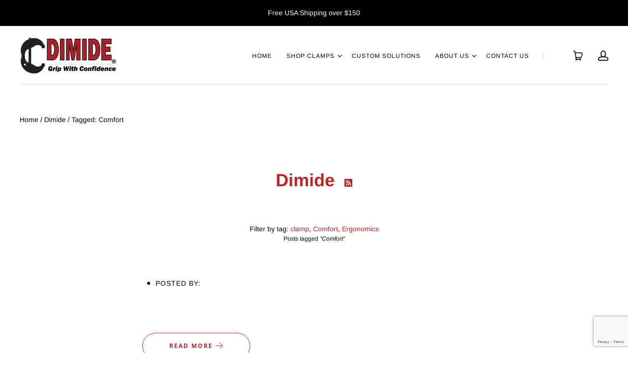

--- FILE ---
content_type: text/html; charset=utf-8
request_url: https://dimide.com/blogs/why-dimide/tagged/comfort
body_size: 24851
content:
<!doctype html>
<html class="no-js no-touch" lang="en">

<head>
  <meta charset="utf-8">
  <meta http-equiv="x-ua-compatible" content="ie=edge">
  
  <!-- Google Tag Manager -->
  <script>(function(w,d,s,l,i){w[l]=w[l]||[];w[l].push({'gtm.start':
  new Date().getTime(),event:'gtm.js'});var f=d.getElementsByTagName(s)[0],
  j=d.createElement(s),dl=l!='dataLayer'?'&l='+l:'';j.async=true;j.src=
  'https://www.googletagmanager.com/gtm.js?id='+i+dl;f.parentNode.insertBefore(j,f);
  })(window,document,'script','dataLayer','GTM-PBN8GZ8');</script>
  <!-- End Google Tag Manager -->
  
  <!-- Recaptcha -->
  <script src="https://www.google.com/recaptcha/api.js?render=6Lf65L4UAAAAADTxBhRQSj1e7-pp5r3qKfYFqQ00"></script>
  <script>
   grecaptcha.ready(function() {
    grecaptcha.execute(6Lf65L4UAAAAADTxBhRQSj1e7-pp5r3qKfYFqQ00, {action: 'homepage'}).then(function(token) {
       ...
    });
   });
  </script>
  <!-- End Recaptcha -->

  

  
    <title>Dimide - Company Culture &amp; Product Information | Dimide</title>
  

  
    <meta name="description" content="Learn what separates Dimide&#39;s products, company, and culture from the competition." />
  

  
  <link rel="shortcut icon" href="//dimide.com/cdn/shop/files/Dimide-Clamp-Favicon-Indiegogo_32x32.png?v=1614318729" type="image/png">


  
    <link rel="canonical" href="https://dimide.com/blogs/why-dimide/tagged/comfort" />
  

  <meta name="viewport" content="width=device-width,initial-scale=1" />

  <script>window.performance && window.performance.mark && window.performance.mark('shopify.content_for_header.start');</script><meta name="facebook-domain-verification" content="w6gkjnnbukxayy79gcmdcmtgato6cp">
<meta name="google-site-verification" content="M0oeMbIzhPbP3_9F55jHnC5ExItoUbHiD_LBncQnN3I">
<meta id="shopify-digital-wallet" name="shopify-digital-wallet" content="/17087267/digital_wallets/dialog">
<meta name="shopify-checkout-api-token" content="3d2355d5d8f2f99a27342d1679b9457b">
<meta id="in-context-paypal-metadata" data-shop-id="17087267" data-venmo-supported="false" data-environment="production" data-locale="en_US" data-paypal-v4="true" data-currency="USD">
<link rel="alternate" type="application/atom+xml" title="Feed" href="/blogs/why-dimide/tagged/comfort.atom" />
<script async="async" src="/checkouts/internal/preloads.js?locale=en-US"></script>
<link rel="preconnect" href="https://shop.app" crossorigin="anonymous">
<script async="async" src="https://shop.app/checkouts/internal/preloads.js?locale=en-US&shop_id=17087267" crossorigin="anonymous"></script>
<script id="apple-pay-shop-capabilities" type="application/json">{"shopId":17087267,"countryCode":"US","currencyCode":"USD","merchantCapabilities":["supports3DS"],"merchantId":"gid:\/\/shopify\/Shop\/17087267","merchantName":"Dimide","requiredBillingContactFields":["postalAddress","email"],"requiredShippingContactFields":["postalAddress","email"],"shippingType":"shipping","supportedNetworks":["visa","masterCard","amex","discover","elo","jcb"],"total":{"type":"pending","label":"Dimide","amount":"1.00"},"shopifyPaymentsEnabled":true,"supportsSubscriptions":true}</script>
<script id="shopify-features" type="application/json">{"accessToken":"3d2355d5d8f2f99a27342d1679b9457b","betas":["rich-media-storefront-analytics"],"domain":"dimide.com","predictiveSearch":true,"shopId":17087267,"locale":"en"}</script>
<script>var Shopify = Shopify || {};
Shopify.shop = "dimide.myshopify.com";
Shopify.locale = "en";
Shopify.currency = {"active":"USD","rate":"1.0"};
Shopify.country = "US";
Shopify.theme = {"name":"Launch","id":100336894086,"schema_name":"Launch","schema_version":"6.6.2","theme_store_id":793,"role":"main"};
Shopify.theme.handle = "null";
Shopify.theme.style = {"id":null,"handle":null};
Shopify.cdnHost = "dimide.com/cdn";
Shopify.routes = Shopify.routes || {};
Shopify.routes.root = "/";</script>
<script type="module">!function(o){(o.Shopify=o.Shopify||{}).modules=!0}(window);</script>
<script>!function(o){function n(){var o=[];function n(){o.push(Array.prototype.slice.apply(arguments))}return n.q=o,n}var t=o.Shopify=o.Shopify||{};t.loadFeatures=n(),t.autoloadFeatures=n()}(window);</script>
<script>
  window.ShopifyPay = window.ShopifyPay || {};
  window.ShopifyPay.apiHost = "shop.app\/pay";
  window.ShopifyPay.redirectState = null;
</script>
<script id="shop-js-analytics" type="application/json">{"pageType":"blog"}</script>
<script defer="defer" async type="module" src="//dimide.com/cdn/shopifycloud/shop-js/modules/v2/client.init-shop-cart-sync_BT-GjEfc.en.esm.js"></script>
<script defer="defer" async type="module" src="//dimide.com/cdn/shopifycloud/shop-js/modules/v2/chunk.common_D58fp_Oc.esm.js"></script>
<script defer="defer" async type="module" src="//dimide.com/cdn/shopifycloud/shop-js/modules/v2/chunk.modal_xMitdFEc.esm.js"></script>
<script type="module">
  await import("//dimide.com/cdn/shopifycloud/shop-js/modules/v2/client.init-shop-cart-sync_BT-GjEfc.en.esm.js");
await import("//dimide.com/cdn/shopifycloud/shop-js/modules/v2/chunk.common_D58fp_Oc.esm.js");
await import("//dimide.com/cdn/shopifycloud/shop-js/modules/v2/chunk.modal_xMitdFEc.esm.js");

  window.Shopify.SignInWithShop?.initShopCartSync?.({"fedCMEnabled":true,"windoidEnabled":true});

</script>
<script>
  window.Shopify = window.Shopify || {};
  if (!window.Shopify.featureAssets) window.Shopify.featureAssets = {};
  window.Shopify.featureAssets['shop-js'] = {"shop-cart-sync":["modules/v2/client.shop-cart-sync_DZOKe7Ll.en.esm.js","modules/v2/chunk.common_D58fp_Oc.esm.js","modules/v2/chunk.modal_xMitdFEc.esm.js"],"init-fed-cm":["modules/v2/client.init-fed-cm_B6oLuCjv.en.esm.js","modules/v2/chunk.common_D58fp_Oc.esm.js","modules/v2/chunk.modal_xMitdFEc.esm.js"],"shop-cash-offers":["modules/v2/client.shop-cash-offers_D2sdYoxE.en.esm.js","modules/v2/chunk.common_D58fp_Oc.esm.js","modules/v2/chunk.modal_xMitdFEc.esm.js"],"shop-login-button":["modules/v2/client.shop-login-button_QeVjl5Y3.en.esm.js","modules/v2/chunk.common_D58fp_Oc.esm.js","modules/v2/chunk.modal_xMitdFEc.esm.js"],"pay-button":["modules/v2/client.pay-button_DXTOsIq6.en.esm.js","modules/v2/chunk.common_D58fp_Oc.esm.js","modules/v2/chunk.modal_xMitdFEc.esm.js"],"shop-button":["modules/v2/client.shop-button_DQZHx9pm.en.esm.js","modules/v2/chunk.common_D58fp_Oc.esm.js","modules/v2/chunk.modal_xMitdFEc.esm.js"],"avatar":["modules/v2/client.avatar_BTnouDA3.en.esm.js"],"init-windoid":["modules/v2/client.init-windoid_CR1B-cfM.en.esm.js","modules/v2/chunk.common_D58fp_Oc.esm.js","modules/v2/chunk.modal_xMitdFEc.esm.js"],"init-shop-for-new-customer-accounts":["modules/v2/client.init-shop-for-new-customer-accounts_C_vY_xzh.en.esm.js","modules/v2/client.shop-login-button_QeVjl5Y3.en.esm.js","modules/v2/chunk.common_D58fp_Oc.esm.js","modules/v2/chunk.modal_xMitdFEc.esm.js"],"init-shop-email-lookup-coordinator":["modules/v2/client.init-shop-email-lookup-coordinator_BI7n9ZSv.en.esm.js","modules/v2/chunk.common_D58fp_Oc.esm.js","modules/v2/chunk.modal_xMitdFEc.esm.js"],"init-shop-cart-sync":["modules/v2/client.init-shop-cart-sync_BT-GjEfc.en.esm.js","modules/v2/chunk.common_D58fp_Oc.esm.js","modules/v2/chunk.modal_xMitdFEc.esm.js"],"shop-toast-manager":["modules/v2/client.shop-toast-manager_DiYdP3xc.en.esm.js","modules/v2/chunk.common_D58fp_Oc.esm.js","modules/v2/chunk.modal_xMitdFEc.esm.js"],"init-customer-accounts":["modules/v2/client.init-customer-accounts_D9ZNqS-Q.en.esm.js","modules/v2/client.shop-login-button_QeVjl5Y3.en.esm.js","modules/v2/chunk.common_D58fp_Oc.esm.js","modules/v2/chunk.modal_xMitdFEc.esm.js"],"init-customer-accounts-sign-up":["modules/v2/client.init-customer-accounts-sign-up_iGw4briv.en.esm.js","modules/v2/client.shop-login-button_QeVjl5Y3.en.esm.js","modules/v2/chunk.common_D58fp_Oc.esm.js","modules/v2/chunk.modal_xMitdFEc.esm.js"],"shop-follow-button":["modules/v2/client.shop-follow-button_CqMgW2wH.en.esm.js","modules/v2/chunk.common_D58fp_Oc.esm.js","modules/v2/chunk.modal_xMitdFEc.esm.js"],"checkout-modal":["modules/v2/client.checkout-modal_xHeaAweL.en.esm.js","modules/v2/chunk.common_D58fp_Oc.esm.js","modules/v2/chunk.modal_xMitdFEc.esm.js"],"shop-login":["modules/v2/client.shop-login_D91U-Q7h.en.esm.js","modules/v2/chunk.common_D58fp_Oc.esm.js","modules/v2/chunk.modal_xMitdFEc.esm.js"],"lead-capture":["modules/v2/client.lead-capture_BJmE1dJe.en.esm.js","modules/v2/chunk.common_D58fp_Oc.esm.js","modules/v2/chunk.modal_xMitdFEc.esm.js"],"payment-terms":["modules/v2/client.payment-terms_Ci9AEqFq.en.esm.js","modules/v2/chunk.common_D58fp_Oc.esm.js","modules/v2/chunk.modal_xMitdFEc.esm.js"]};
</script>
<script>(function() {
  var isLoaded = false;
  function asyncLoad() {
    if (isLoaded) return;
    isLoaded = true;
    var urls = ["https:\/\/chimpstatic.com\/mcjs-connected\/js\/users\/e53647e2c14e4ad5a7b1becf4\/b7411e1fa6ba8b8186d16ec90.js?shop=dimide.myshopify.com"];
    for (var i = 0; i < urls.length; i++) {
      var s = document.createElement('script');
      s.type = 'text/javascript';
      s.async = true;
      s.src = urls[i];
      var x = document.getElementsByTagName('script')[0];
      x.parentNode.insertBefore(s, x);
    }
  };
  if(window.attachEvent) {
    window.attachEvent('onload', asyncLoad);
  } else {
    window.addEventListener('load', asyncLoad, false);
  }
})();</script>
<script id="__st">var __st={"a":17087267,"offset":-18000,"reqid":"a6ff8055-1213-4ec6-a7f9-6ef92bae8a3f-1769109219","pageurl":"dimide.com\/blogs\/why-dimide\/tagged\/comfort","s":"blogs-107205444","u":"999c2488de49","p":"blog","rtyp":"blog","rid":107205444};</script>
<script>window.ShopifyPaypalV4VisibilityTracking = true;</script>
<script id="captcha-bootstrap">!function(){'use strict';const t='contact',e='account',n='new_comment',o=[[t,t],['blogs',n],['comments',n],[t,'customer']],c=[[e,'customer_login'],[e,'guest_login'],[e,'recover_customer_password'],[e,'create_customer']],r=t=>t.map((([t,e])=>`form[action*='/${t}']:not([data-nocaptcha='true']) input[name='form_type'][value='${e}']`)).join(','),a=t=>()=>t?[...document.querySelectorAll(t)].map((t=>t.form)):[];function s(){const t=[...o],e=r(t);return a(e)}const i='password',u='form_key',d=['recaptcha-v3-token','g-recaptcha-response','h-captcha-response',i],f=()=>{try{return window.sessionStorage}catch{return}},m='__shopify_v',_=t=>t.elements[u];function p(t,e,n=!1){try{const o=window.sessionStorage,c=JSON.parse(o.getItem(e)),{data:r}=function(t){const{data:e,action:n}=t;return t[m]||n?{data:e,action:n}:{data:t,action:n}}(c);for(const[e,n]of Object.entries(r))t.elements[e]&&(t.elements[e].value=n);n&&o.removeItem(e)}catch(o){console.error('form repopulation failed',{error:o})}}const l='form_type',E='cptcha';function T(t){t.dataset[E]=!0}const w=window,h=w.document,L='Shopify',v='ce_forms',y='captcha';let A=!1;((t,e)=>{const n=(g='f06e6c50-85a8-45c8-87d0-21a2b65856fe',I='https://cdn.shopify.com/shopifycloud/storefront-forms-hcaptcha/ce_storefront_forms_captcha_hcaptcha.v1.5.2.iife.js',D={infoText:'Protected by hCaptcha',privacyText:'Privacy',termsText:'Terms'},(t,e,n)=>{const o=w[L][v],c=o.bindForm;if(c)return c(t,g,e,D).then(n);var r;o.q.push([[t,g,e,D],n]),r=I,A||(h.body.append(Object.assign(h.createElement('script'),{id:'captcha-provider',async:!0,src:r})),A=!0)});var g,I,D;w[L]=w[L]||{},w[L][v]=w[L][v]||{},w[L][v].q=[],w[L][y]=w[L][y]||{},w[L][y].protect=function(t,e){n(t,void 0,e),T(t)},Object.freeze(w[L][y]),function(t,e,n,w,h,L){const[v,y,A,g]=function(t,e,n){const i=e?o:[],u=t?c:[],d=[...i,...u],f=r(d),m=r(i),_=r(d.filter((([t,e])=>n.includes(e))));return[a(f),a(m),a(_),s()]}(w,h,L),I=t=>{const e=t.target;return e instanceof HTMLFormElement?e:e&&e.form},D=t=>v().includes(t);t.addEventListener('submit',(t=>{const e=I(t);if(!e)return;const n=D(e)&&!e.dataset.hcaptchaBound&&!e.dataset.recaptchaBound,o=_(e),c=g().includes(e)&&(!o||!o.value);(n||c)&&t.preventDefault(),c&&!n&&(function(t){try{if(!f())return;!function(t){const e=f();if(!e)return;const n=_(t);if(!n)return;const o=n.value;o&&e.removeItem(o)}(t);const e=Array.from(Array(32),(()=>Math.random().toString(36)[2])).join('');!function(t,e){_(t)||t.append(Object.assign(document.createElement('input'),{type:'hidden',name:u})),t.elements[u].value=e}(t,e),function(t,e){const n=f();if(!n)return;const o=[...t.querySelectorAll(`input[type='${i}']`)].map((({name:t})=>t)),c=[...d,...o],r={};for(const[a,s]of new FormData(t).entries())c.includes(a)||(r[a]=s);n.setItem(e,JSON.stringify({[m]:1,action:t.action,data:r}))}(t,e)}catch(e){console.error('failed to persist form',e)}}(e),e.submit())}));const S=(t,e)=>{t&&!t.dataset[E]&&(n(t,e.some((e=>e===t))),T(t))};for(const o of['focusin','change'])t.addEventListener(o,(t=>{const e=I(t);D(e)&&S(e,y())}));const B=e.get('form_key'),M=e.get(l),P=B&&M;t.addEventListener('DOMContentLoaded',(()=>{const t=y();if(P)for(const e of t)e.elements[l].value===M&&p(e,B);[...new Set([...A(),...v().filter((t=>'true'===t.dataset.shopifyCaptcha))])].forEach((e=>S(e,t)))}))}(h,new URLSearchParams(w.location.search),n,t,e,['guest_login'])})(!0,!0)}();</script>
<script integrity="sha256-4kQ18oKyAcykRKYeNunJcIwy7WH5gtpwJnB7kiuLZ1E=" data-source-attribution="shopify.loadfeatures" defer="defer" src="//dimide.com/cdn/shopifycloud/storefront/assets/storefront/load_feature-a0a9edcb.js" crossorigin="anonymous"></script>
<script crossorigin="anonymous" defer="defer" src="//dimide.com/cdn/shopifycloud/storefront/assets/shopify_pay/storefront-65b4c6d7.js?v=20250812"></script>
<script data-source-attribution="shopify.dynamic_checkout.dynamic.init">var Shopify=Shopify||{};Shopify.PaymentButton=Shopify.PaymentButton||{isStorefrontPortableWallets:!0,init:function(){window.Shopify.PaymentButton.init=function(){};var t=document.createElement("script");t.src="https://dimide.com/cdn/shopifycloud/portable-wallets/latest/portable-wallets.en.js",t.type="module",document.head.appendChild(t)}};
</script>
<script data-source-attribution="shopify.dynamic_checkout.buyer_consent">
  function portableWalletsHideBuyerConsent(e){var t=document.getElementById("shopify-buyer-consent"),n=document.getElementById("shopify-subscription-policy-button");t&&n&&(t.classList.add("hidden"),t.setAttribute("aria-hidden","true"),n.removeEventListener("click",e))}function portableWalletsShowBuyerConsent(e){var t=document.getElementById("shopify-buyer-consent"),n=document.getElementById("shopify-subscription-policy-button");t&&n&&(t.classList.remove("hidden"),t.removeAttribute("aria-hidden"),n.addEventListener("click",e))}window.Shopify?.PaymentButton&&(window.Shopify.PaymentButton.hideBuyerConsent=portableWalletsHideBuyerConsent,window.Shopify.PaymentButton.showBuyerConsent=portableWalletsShowBuyerConsent);
</script>
<script data-source-attribution="shopify.dynamic_checkout.cart.bootstrap">document.addEventListener("DOMContentLoaded",(function(){function t(){return document.querySelector("shopify-accelerated-checkout-cart, shopify-accelerated-checkout")}if(t())Shopify.PaymentButton.init();else{new MutationObserver((function(e,n){t()&&(Shopify.PaymentButton.init(),n.disconnect())})).observe(document.body,{childList:!0,subtree:!0})}}));
</script>
<link id="shopify-accelerated-checkout-styles" rel="stylesheet" media="screen" href="https://dimide.com/cdn/shopifycloud/portable-wallets/latest/accelerated-checkout-backwards-compat.css" crossorigin="anonymous">
<style id="shopify-accelerated-checkout-cart">
        #shopify-buyer-consent {
  margin-top: 1em;
  display: inline-block;
  width: 100%;
}

#shopify-buyer-consent.hidden {
  display: none;
}

#shopify-subscription-policy-button {
  background: none;
  border: none;
  padding: 0;
  text-decoration: underline;
  font-size: inherit;
  cursor: pointer;
}

#shopify-subscription-policy-button::before {
  box-shadow: none;
}

      </style>

<script>window.performance && window.performance.mark && window.performance.mark('shopify.content_for_header.end');</script>

  
  















<meta property="og:site_name" content="Dimide">
<meta property="og:url" content="https://dimide.com/blogs/why-dimide/tagged/comfort">
<meta property="og:title" content="Dimide - Company Culture &amp; Product Information">
<meta property="og:type" content="website">
<meta property="og:description" content="Learn what separates Dimide&#39;s products, company, and culture from the competition.">




    
    
    

    
    
    <meta
      property="og:image"
      content="https://dimide.com/cdn/shop/files/Dimide-logo-with-slogan-website_d4515617-305d-4b8f-9345-df67aa82520e_1204x630.png?v=1614318729"
    />
    <meta
      property="og:image:secure_url"
      content="https://dimide.com/cdn/shop/files/Dimide-logo-with-slogan-website_d4515617-305d-4b8f-9345-df67aa82520e_1204x630.png?v=1614318729"
    />
    <meta property="og:image:width" content="1204" />
    <meta property="og:image:height" content="630" />
    
    
    <meta property="og:image:alt" content="Social media image" />
  
















<meta name="twitter:title" content="Dimide - Company Culture &amp; Product Information">
<meta name="twitter:description" content="Learn what separates Dimide&#39;s products, company, and culture from the competition.">


    
    
    
      
      
      <meta name="twitter:card" content="summary_large_image">
    
    
    <meta
      property="twitter:image"
      content="https://dimide.com/cdn/shop/files/Dimide-logo-with-slogan-website_d4515617-305d-4b8f-9345-df67aa82520e_1200x600_crop_center.png?v=1614318729"
    />
    <meta property="twitter:image:width" content="1200" />
    <meta property="twitter:image:height" content="600" />
    
    
    <meta property="twitter:image:alt" content="Social media image" />
  



  <link rel="preconnect" href="//cdn.shopify.com">
<link rel="preconnect" href="//code.ionicframework.com">
<link rel="preconnect" href="//fonts.googleapis.com">

<!-- Theme CSS -->
<link href="//dimide.com/cdn/shop/t/41/assets/theme.css?v=50111508170318306991765237062" rel="stylesheet" type="text/css" media="all" />

<!-- Store object -->




  <script type="text/javascript">    window.Theme = {};    window.Theme.version = "6.6.2";    window.Theme.moneyFormat = "${{amount}}";    window.Theme.routes = {    "root_url": "/",    "account_url": "/account",    "account_login_url": "/account/login",    "account_logout_url": "/account/logout",    "account_register_url": "/account/register",    "account_addresses_url": "/account/addresses",    "collections_url": "/collections",    "all_products_collection_url": "/collections/all",    "search_url": "/search",    "cart_url": "/cart",    "cart_add_url": "/cart/add",    "cart_change_url": "/cart/change",    "cart_clear_url": "/cart/clear",    "product_recommendations_url": "/recommendations/products",  };  </script>


  
<!-- Start of Judge.me Core -->
<link rel="dns-prefetch" href="https://cdn.judge.me/">
<script data-cfasync='false' class='jdgm-settings-script'>window.jdgmSettings={"pagination":5,"disable_web_reviews":false,"badge_no_review_text":"No reviews","badge_n_reviews_text":"{{ n }} review/reviews","hide_badge_preview_if_no_reviews":false,"badge_hide_text":false,"enforce_center_preview_badge":false,"widget_title":"Customer Reviews","widget_open_form_text":"Write a review","widget_close_form_text":"Cancel review","widget_refresh_page_text":"Refresh page","widget_summary_text":"Based on {{ number_of_reviews }} review/reviews","widget_no_review_text":"Be the first to write a review","widget_name_field_text":"Display name","widget_verified_name_field_text":"Verified Name (public)","widget_name_placeholder_text":"Display name","widget_required_field_error_text":"This field is required.","widget_email_field_text":"Email address","widget_verified_email_field_text":"Verified Email (private, can not be edited)","widget_email_placeholder_text":"Your email address","widget_email_field_error_text":"Please enter a valid email address.","widget_rating_field_text":"Rating","widget_review_title_field_text":"Review Title","widget_review_title_placeholder_text":"Give your review a title","widget_review_body_field_text":"Review content","widget_review_body_placeholder_text":"Start writing here...","widget_pictures_field_text":"Picture/Video (optional)","widget_submit_review_text":"Submit Review","widget_submit_verified_review_text":"Submit Verified Review","widget_submit_success_msg_with_auto_publish":"Thank you! Please refresh the page in a few moments to see your review. You can remove or edit your review by logging into \u003ca href='https://judge.me/login' target='_blank' rel='nofollow noopener'\u003eJudge.me\u003c/a\u003e","widget_submit_success_msg_no_auto_publish":"Thank you! Your review will be published as soon as it is approved by the shop admin. You can remove or edit your review by logging into \u003ca href='https://judge.me/login' target='_blank' rel='nofollow noopener'\u003eJudge.me\u003c/a\u003e","widget_show_default_reviews_out_of_total_text":"Showing {{ n_reviews_shown }} out of {{ n_reviews }} reviews.","widget_show_all_link_text":"Show all","widget_show_less_link_text":"Show less","widget_author_said_text":"{{ reviewer_name }} said:","widget_days_text":"{{ n }} days ago","widget_weeks_text":"{{ n }} week/weeks ago","widget_months_text":"{{ n }} month/months ago","widget_years_text":"{{ n }} year/years ago","widget_yesterday_text":"Yesterday","widget_today_text":"Today","widget_replied_text":"\u003e\u003e {{ shop_name }} replied:","widget_read_more_text":"Read more","widget_reviewer_name_as_initial":"","widget_rating_filter_color":"","widget_rating_filter_see_all_text":"See all reviews","widget_sorting_most_recent_text":"Most Recent","widget_sorting_highest_rating_text":"Highest Rating","widget_sorting_lowest_rating_text":"Lowest Rating","widget_sorting_with_pictures_text":"Only Pictures","widget_sorting_most_helpful_text":"Most Helpful","widget_open_question_form_text":"Ask a question","widget_reviews_subtab_text":"Reviews","widget_questions_subtab_text":"Questions","widget_question_label_text":"Question","widget_answer_label_text":"Answer","widget_question_placeholder_text":"Write your question here","widget_submit_question_text":"Submit Question","widget_question_submit_success_text":"Thank you for your question! We will notify you once it gets answered.","verified_badge_text":"Verified","verified_badge_bg_color":"","verified_badge_text_color":"","verified_badge_placement":"left-of-reviewer-name","widget_review_max_height":"","widget_hide_border":false,"widget_social_share":false,"widget_thumb":false,"widget_review_location_show":false,"widget_location_format":"","all_reviews_include_out_of_store_products":true,"all_reviews_out_of_store_text":"(out of store)","all_reviews_pagination":100,"all_reviews_product_name_prefix_text":"about","enable_review_pictures":true,"enable_question_anwser":false,"widget_theme":"","review_date_format":"mm/dd/yyyy","default_sort_method":"most-recent","widget_product_reviews_subtab_text":"Product Reviews","widget_shop_reviews_subtab_text":"Shop Reviews","widget_other_products_reviews_text":"Reviews for other products","widget_store_reviews_subtab_text":"Store reviews","widget_no_store_reviews_text":"This store hasn't received any reviews yet","widget_web_restriction_product_reviews_text":"This product hasn't received any reviews yet","widget_no_items_text":"No items found","widget_show_more_text":"Show more","widget_write_a_store_review_text":"Write a Store Review","widget_other_languages_heading":"Reviews in Other Languages","widget_translate_review_text":"Translate review to {{ language }}","widget_translating_review_text":"Translating...","widget_show_original_translation_text":"Show original ({{ language }})","widget_translate_review_failed_text":"Review couldn't be translated.","widget_translate_review_retry_text":"Retry","widget_translate_review_try_again_later_text":"Try again later","show_product_url_for_grouped_product":false,"widget_sorting_pictures_first_text":"Pictures First","show_pictures_on_all_rev_page_mobile":false,"show_pictures_on_all_rev_page_desktop":false,"floating_tab_hide_mobile_install_preference":false,"floating_tab_button_name":"★ Reviews","floating_tab_title":"Let customers speak for us","floating_tab_button_color":"","floating_tab_button_background_color":"","floating_tab_url":"","floating_tab_url_enabled":false,"floating_tab_tab_style":"text","all_reviews_text_badge_text":"Customers rate us {{ shop.metafields.judgeme.all_reviews_rating | round: 1 }}/5 based on {{ shop.metafields.judgeme.all_reviews_count }} reviews.","all_reviews_text_badge_text_branded_style":"{{ shop.metafields.judgeme.all_reviews_rating | round: 1 }} out of 5 stars based on {{ shop.metafields.judgeme.all_reviews_count }} reviews","is_all_reviews_text_badge_a_link":false,"show_stars_for_all_reviews_text_badge":false,"all_reviews_text_badge_url":"","all_reviews_text_style":"text","all_reviews_text_color_style":"judgeme_brand_color","all_reviews_text_color":"#108474","all_reviews_text_show_jm_brand":true,"featured_carousel_show_header":true,"featured_carousel_title":"Listen To What Other Fabricators Think","testimonials_carousel_title":"Customers are saying","videos_carousel_title":"Real customer stories","cards_carousel_title":"Customers are saying","featured_carousel_count_text":"from {{ n }} reviews","featured_carousel_add_link_to_all_reviews_page":false,"featured_carousel_url":"","featured_carousel_show_images":false,"featured_carousel_autoslide_interval":5,"featured_carousel_arrows_on_the_sides":false,"featured_carousel_height":270,"featured_carousel_width":80,"featured_carousel_image_size":0,"featured_carousel_image_height":250,"featured_carousel_arrow_color":"#eeeeee","verified_count_badge_style":"vintage","verified_count_badge_orientation":"horizontal","verified_count_badge_color_style":"judgeme_brand_color","verified_count_badge_color":"#108474","is_verified_count_badge_a_link":false,"verified_count_badge_url":"","verified_count_badge_show_jm_brand":true,"widget_rating_preset_default":5,"widget_first_sub_tab":"product-reviews","widget_show_histogram":true,"widget_histogram_use_custom_color":false,"widget_pagination_use_custom_color":false,"widget_star_use_custom_color":false,"widget_verified_badge_use_custom_color":false,"widget_write_review_use_custom_color":false,"picture_reminder_submit_button":"Upload Pictures","enable_review_videos":false,"mute_video_by_default":false,"widget_sorting_videos_first_text":"Videos First","widget_review_pending_text":"Pending","featured_carousel_items_for_large_screen":3,"social_share_options_order":"Facebook,Twitter","remove_microdata_snippet":false,"disable_json_ld":false,"enable_json_ld_products":false,"preview_badge_show_question_text":false,"preview_badge_no_question_text":"No questions","preview_badge_n_question_text":"{{ number_of_questions }} question/questions","qa_badge_show_icon":false,"qa_badge_position":"same-row","remove_judgeme_branding":false,"widget_add_search_bar":false,"widget_search_bar_placeholder":"Search","widget_sorting_verified_only_text":"Verified only","featured_carousel_theme":"focused","featured_carousel_show_rating":true,"featured_carousel_show_title":true,"featured_carousel_show_body":true,"featured_carousel_show_date":false,"featured_carousel_show_reviewer":true,"featured_carousel_show_product":false,"featured_carousel_header_background_color":"#108474","featured_carousel_header_text_color":"#ffffff","featured_carousel_name_product_separator":"reviewed","featured_carousel_full_star_background":"#108474","featured_carousel_empty_star_background":"#dadada","featured_carousel_vertical_theme_background":"#f9fafb","featured_carousel_verified_badge_enable":false,"featured_carousel_verified_badge_color":"#108474","featured_carousel_border_style":"round","featured_carousel_review_line_length_limit":3,"featured_carousel_more_reviews_button_text":"Read more reviews","featured_carousel_view_product_button_text":"View product","all_reviews_page_load_reviews_on":"scroll","all_reviews_page_load_more_text":"Load More Reviews","disable_fb_tab_reviews":false,"enable_ajax_cdn_cache":false,"widget_public_name_text":"displayed publicly like","default_reviewer_name":"John Smith","default_reviewer_name_has_non_latin":true,"widget_reviewer_anonymous":"Anonymous","medals_widget_title":"Judge.me Review Medals","medals_widget_background_color":"#f9fafb","medals_widget_position":"footer_all_pages","medals_widget_border_color":"#f9fafb","medals_widget_verified_text_position":"left","medals_widget_use_monochromatic_version":false,"medals_widget_elements_color":"#108474","show_reviewer_avatar":true,"widget_invalid_yt_video_url_error_text":"Not a YouTube video URL","widget_max_length_field_error_text":"Please enter no more than {0} characters.","widget_show_country_flag":false,"widget_show_collected_via_shop_app":true,"widget_verified_by_shop_badge_style":"light","widget_verified_by_shop_text":"Verified by Shop","widget_show_photo_gallery":false,"widget_load_with_code_splitting":true,"widget_ugc_install_preference":false,"widget_ugc_title":"Made by us, Shared by you","widget_ugc_subtitle":"Tag us to see your picture featured in our page","widget_ugc_arrows_color":"#ffffff","widget_ugc_primary_button_text":"Buy Now","widget_ugc_primary_button_background_color":"#108474","widget_ugc_primary_button_text_color":"#ffffff","widget_ugc_primary_button_border_width":"0","widget_ugc_primary_button_border_style":"none","widget_ugc_primary_button_border_color":"#108474","widget_ugc_primary_button_border_radius":"25","widget_ugc_secondary_button_text":"Load More","widget_ugc_secondary_button_background_color":"#ffffff","widget_ugc_secondary_button_text_color":"#108474","widget_ugc_secondary_button_border_width":"2","widget_ugc_secondary_button_border_style":"solid","widget_ugc_secondary_button_border_color":"#108474","widget_ugc_secondary_button_border_radius":"25","widget_ugc_reviews_button_text":"View Reviews","widget_ugc_reviews_button_background_color":"#ffffff","widget_ugc_reviews_button_text_color":"#108474","widget_ugc_reviews_button_border_width":"2","widget_ugc_reviews_button_border_style":"solid","widget_ugc_reviews_button_border_color":"#108474","widget_ugc_reviews_button_border_radius":"25","widget_ugc_reviews_button_link_to":"judgeme-reviews-page","widget_ugc_show_post_date":true,"widget_ugc_max_width":"800","widget_rating_metafield_value_type":true,"widget_primary_color":"#108474","widget_enable_secondary_color":false,"widget_secondary_color":"#edf5f5","widget_summary_average_rating_text":"{{ average_rating }} out of 5","widget_media_grid_title":"Customer photos \u0026 videos","widget_media_grid_see_more_text":"See more","widget_round_style":false,"widget_show_product_medals":true,"widget_verified_by_judgeme_text":"Verified by Judge.me","widget_show_store_medals":true,"widget_verified_by_judgeme_text_in_store_medals":"Verified by Judge.me","widget_media_field_exceed_quantity_message":"Sorry, we can only accept {{ max_media }} for one review.","widget_media_field_exceed_limit_message":"{{ file_name }} is too large, please select a {{ media_type }} less than {{ size_limit }}MB.","widget_review_submitted_text":"Review Submitted!","widget_question_submitted_text":"Question Submitted!","widget_close_form_text_question":"Cancel","widget_write_your_answer_here_text":"Write your answer here","widget_enabled_branded_link":true,"widget_show_collected_by_judgeme":false,"widget_reviewer_name_color":"","widget_write_review_text_color":"","widget_write_review_bg_color":"","widget_collected_by_judgeme_text":"collected by Judge.me","widget_pagination_type":"standard","widget_load_more_text":"Load More","widget_load_more_color":"#108474","widget_full_review_text":"Full Review","widget_read_more_reviews_text":"Read More Reviews","widget_read_questions_text":"Read Questions","widget_questions_and_answers_text":"Questions \u0026 Answers","widget_verified_by_text":"Verified by","widget_verified_text":"Verified","widget_number_of_reviews_text":"{{ number_of_reviews }} reviews","widget_back_button_text":"Back","widget_next_button_text":"Next","widget_custom_forms_filter_button":"Filters","custom_forms_style":"horizontal","widget_show_review_information":false,"how_reviews_are_collected":"How reviews are collected?","widget_show_review_keywords":false,"widget_gdpr_statement":"How we use your data: We'll only contact you about the review you left, and only if necessary. By submitting your review, you agree to Judge.me's \u003ca href='https://judge.me/terms' target='_blank' rel='nofollow noopener'\u003eterms\u003c/a\u003e, \u003ca href='https://judge.me/privacy' target='_blank' rel='nofollow noopener'\u003eprivacy\u003c/a\u003e and \u003ca href='https://judge.me/content-policy' target='_blank' rel='nofollow noopener'\u003econtent\u003c/a\u003e policies.","widget_multilingual_sorting_enabled":false,"widget_translate_review_content_enabled":false,"widget_translate_review_content_method":"manual","popup_widget_review_selection":"automatically_with_pictures","popup_widget_round_border_style":true,"popup_widget_show_title":true,"popup_widget_show_body":true,"popup_widget_show_reviewer":false,"popup_widget_show_product":true,"popup_widget_show_pictures":true,"popup_widget_use_review_picture":true,"popup_widget_show_on_home_page":true,"popup_widget_show_on_product_page":true,"popup_widget_show_on_collection_page":true,"popup_widget_show_on_cart_page":true,"popup_widget_position":"bottom_left","popup_widget_first_review_delay":5,"popup_widget_duration":5,"popup_widget_interval":5,"popup_widget_review_count":5,"popup_widget_hide_on_mobile":true,"review_snippet_widget_round_border_style":true,"review_snippet_widget_card_color":"#FFFFFF","review_snippet_widget_slider_arrows_background_color":"#FFFFFF","review_snippet_widget_slider_arrows_color":"#000000","review_snippet_widget_star_color":"#108474","show_product_variant":false,"all_reviews_product_variant_label_text":"Variant: ","widget_show_verified_branding":false,"widget_ai_summary_title":"Customers say","widget_ai_summary_disclaimer":"AI-powered review summary based on recent customer reviews","widget_show_ai_summary":false,"widget_show_ai_summary_bg":false,"widget_show_review_title_input":true,"redirect_reviewers_invited_via_email":"review_widget","request_store_review_after_product_review":false,"request_review_other_products_in_order":false,"review_form_color_scheme":"default","review_form_corner_style":"square","review_form_star_color":{},"review_form_text_color":"#333333","review_form_background_color":"#ffffff","review_form_field_background_color":"#fafafa","review_form_button_color":{},"review_form_button_text_color":"#ffffff","review_form_modal_overlay_color":"#000000","review_content_screen_title_text":"How would you rate this product?","review_content_introduction_text":"We would love it if you would share a bit about your experience.","store_review_form_title_text":"How would you rate this store?","store_review_form_introduction_text":"We would love it if you would share a bit about your experience.","show_review_guidance_text":true,"one_star_review_guidance_text":"Poor","five_star_review_guidance_text":"Great","customer_information_screen_title_text":"About you","customer_information_introduction_text":"Please tell us more about you.","custom_questions_screen_title_text":"Your experience in more detail","custom_questions_introduction_text":"Here are a few questions to help us understand more about your experience.","review_submitted_screen_title_text":"Thanks for your review!","review_submitted_screen_thank_you_text":"We are processing it and it will appear on the store soon.","review_submitted_screen_email_verification_text":"Please confirm your email by clicking the link we just sent you. This helps us keep reviews authentic.","review_submitted_request_store_review_text":"Would you like to share your experience of shopping with us?","review_submitted_review_other_products_text":"Would you like to review these products?","store_review_screen_title_text":"Would you like to share your experience of shopping with us?","store_review_introduction_text":"We value your feedback and use it to improve. Please share any thoughts or suggestions you have.","reviewer_media_screen_title_picture_text":"Share a picture","reviewer_media_introduction_picture_text":"Upload a photo to support your review.","reviewer_media_screen_title_video_text":"Share a video","reviewer_media_introduction_video_text":"Upload a video to support your review.","reviewer_media_screen_title_picture_or_video_text":"Share a picture or video","reviewer_media_introduction_picture_or_video_text":"Upload a photo or video to support your review.","reviewer_media_youtube_url_text":"Paste your Youtube URL here","advanced_settings_next_step_button_text":"Next","advanced_settings_close_review_button_text":"Close","modal_write_review_flow":false,"write_review_flow_required_text":"Required","write_review_flow_privacy_message_text":"We respect your privacy.","write_review_flow_anonymous_text":"Post review as anonymous","write_review_flow_visibility_text":"This won't be visible to other customers.","write_review_flow_multiple_selection_help_text":"Select as many as you like","write_review_flow_single_selection_help_text":"Select one option","write_review_flow_required_field_error_text":"This field is required","write_review_flow_invalid_email_error_text":"Please enter a valid email address","write_review_flow_max_length_error_text":"Max. {{ max_length }} characters.","write_review_flow_media_upload_text":"\u003cb\u003eClick to upload\u003c/b\u003e or drag and drop","write_review_flow_gdpr_statement":"We'll only contact you about your review if necessary. By submitting your review, you agree to our \u003ca href='https://judge.me/terms' target='_blank' rel='nofollow noopener'\u003eterms and conditions\u003c/a\u003e and \u003ca href='https://judge.me/privacy' target='_blank' rel='nofollow noopener'\u003eprivacy policy\u003c/a\u003e.","rating_only_reviews_enabled":false,"show_negative_reviews_help_screen":false,"new_review_flow_help_screen_rating_threshold":3,"negative_review_resolution_screen_title_text":"Tell us more","negative_review_resolution_text":"Your experience matters to us. If there were issues with your purchase, we're here to help. Feel free to reach out to us, we'd love the opportunity to make things right.","negative_review_resolution_button_text":"Contact us","negative_review_resolution_proceed_with_review_text":"Leave a review","negative_review_resolution_subject":"Issue with purchase from {{ shop_name }}.{{ order_name }}","preview_badge_collection_page_install_status":false,"widget_review_custom_css":"","preview_badge_custom_css":"","preview_badge_stars_count":"5-stars","featured_carousel_custom_css":"","floating_tab_custom_css":"","all_reviews_widget_custom_css":"","medals_widget_custom_css":"","verified_badge_custom_css":"","all_reviews_text_custom_css":"","transparency_badges_collected_via_store_invite":false,"transparency_badges_from_another_provider":false,"transparency_badges_collected_from_store_visitor":false,"transparency_badges_collected_by_verified_review_provider":false,"transparency_badges_earned_reward":false,"transparency_badges_collected_via_store_invite_text":"Review collected via store invitation","transparency_badges_from_another_provider_text":"Review collected from another provider","transparency_badges_collected_from_store_visitor_text":"Review collected from a store visitor","transparency_badges_written_in_google_text":"Review written in Google","transparency_badges_written_in_etsy_text":"Review written in Etsy","transparency_badges_written_in_shop_app_text":"Review written in Shop App","transparency_badges_earned_reward_text":"Review earned a reward for future purchase","product_review_widget_per_page":10,"widget_store_review_label_text":"Review about the store","checkout_comment_extension_title_on_product_page":"Customer Comments","checkout_comment_extension_num_latest_comment_show":5,"checkout_comment_extension_format":"name_and_timestamp","checkout_comment_customer_name":"last_initial","checkout_comment_comment_notification":true,"preview_badge_collection_page_install_preference":false,"preview_badge_home_page_install_preference":false,"preview_badge_product_page_install_preference":true,"review_widget_install_preference":"above-related","review_carousel_install_preference":false,"floating_reviews_tab_install_preference":"none","verified_reviews_count_badge_install_preference":false,"all_reviews_text_install_preference":false,"review_widget_best_location":false,"judgeme_medals_install_preference":false,"review_widget_revamp_enabled":false,"review_widget_qna_enabled":false,"review_widget_header_theme":"minimal","review_widget_widget_title_enabled":true,"review_widget_header_text_size":"medium","review_widget_header_text_weight":"regular","review_widget_average_rating_style":"compact","review_widget_bar_chart_enabled":true,"review_widget_bar_chart_type":"numbers","review_widget_bar_chart_style":"standard","review_widget_expanded_media_gallery_enabled":false,"review_widget_reviews_section_theme":"standard","review_widget_image_style":"thumbnails","review_widget_review_image_ratio":"square","review_widget_stars_size":"medium","review_widget_verified_badge":"standard_text","review_widget_review_title_text_size":"medium","review_widget_review_text_size":"medium","review_widget_review_text_length":"medium","review_widget_number_of_columns_desktop":3,"review_widget_carousel_transition_speed":5,"review_widget_custom_questions_answers_display":"always","review_widget_button_text_color":"#FFFFFF","review_widget_text_color":"#000000","review_widget_lighter_text_color":"#7B7B7B","review_widget_corner_styling":"soft","review_widget_review_word_singular":"review","review_widget_review_word_plural":"reviews","review_widget_voting_label":"Helpful?","review_widget_shop_reply_label":"Reply from {{ shop_name }}:","review_widget_filters_title":"Filters","qna_widget_question_word_singular":"Question","qna_widget_question_word_plural":"Questions","qna_widget_answer_reply_label":"Answer from {{ answerer_name }}:","qna_content_screen_title_text":"Ask a question about this product","qna_widget_question_required_field_error_text":"Please enter your question.","qna_widget_flow_gdpr_statement":"We'll only contact you about your question if necessary. By submitting your question, you agree to our \u003ca href='https://judge.me/terms' target='_blank' rel='nofollow noopener'\u003eterms and conditions\u003c/a\u003e and \u003ca href='https://judge.me/privacy' target='_blank' rel='nofollow noopener'\u003eprivacy policy\u003c/a\u003e.","qna_widget_question_submitted_text":"Thanks for your question!","qna_widget_close_form_text_question":"Close","qna_widget_question_submit_success_text":"We’ll notify you by email when your question is answered.","all_reviews_widget_v2025_enabled":false,"all_reviews_widget_v2025_header_theme":"default","all_reviews_widget_v2025_widget_title_enabled":true,"all_reviews_widget_v2025_header_text_size":"medium","all_reviews_widget_v2025_header_text_weight":"regular","all_reviews_widget_v2025_average_rating_style":"compact","all_reviews_widget_v2025_bar_chart_enabled":true,"all_reviews_widget_v2025_bar_chart_type":"numbers","all_reviews_widget_v2025_bar_chart_style":"standard","all_reviews_widget_v2025_expanded_media_gallery_enabled":false,"all_reviews_widget_v2025_show_store_medals":true,"all_reviews_widget_v2025_show_photo_gallery":true,"all_reviews_widget_v2025_show_review_keywords":false,"all_reviews_widget_v2025_show_ai_summary":false,"all_reviews_widget_v2025_show_ai_summary_bg":false,"all_reviews_widget_v2025_add_search_bar":false,"all_reviews_widget_v2025_default_sort_method":"most-recent","all_reviews_widget_v2025_reviews_per_page":10,"all_reviews_widget_v2025_reviews_section_theme":"default","all_reviews_widget_v2025_image_style":"thumbnails","all_reviews_widget_v2025_review_image_ratio":"square","all_reviews_widget_v2025_stars_size":"medium","all_reviews_widget_v2025_verified_badge":"bold_badge","all_reviews_widget_v2025_review_title_text_size":"medium","all_reviews_widget_v2025_review_text_size":"medium","all_reviews_widget_v2025_review_text_length":"medium","all_reviews_widget_v2025_number_of_columns_desktop":3,"all_reviews_widget_v2025_carousel_transition_speed":5,"all_reviews_widget_v2025_custom_questions_answers_display":"always","all_reviews_widget_v2025_show_product_variant":false,"all_reviews_widget_v2025_show_reviewer_avatar":true,"all_reviews_widget_v2025_reviewer_name_as_initial":"","all_reviews_widget_v2025_review_location_show":false,"all_reviews_widget_v2025_location_format":"","all_reviews_widget_v2025_show_country_flag":false,"all_reviews_widget_v2025_verified_by_shop_badge_style":"light","all_reviews_widget_v2025_social_share":false,"all_reviews_widget_v2025_social_share_options_order":"Facebook,Twitter,LinkedIn,Pinterest","all_reviews_widget_v2025_pagination_type":"standard","all_reviews_widget_v2025_button_text_color":"#FFFFFF","all_reviews_widget_v2025_text_color":"#000000","all_reviews_widget_v2025_lighter_text_color":"#7B7B7B","all_reviews_widget_v2025_corner_styling":"soft","all_reviews_widget_v2025_title":"Customer reviews","all_reviews_widget_v2025_ai_summary_title":"Customers say about this store","all_reviews_widget_v2025_no_review_text":"Be the first to write a review","platform":"shopify","branding_url":"https://app.judge.me/reviews/stores/dimide.com","branding_text":"Powered by Judge.me","locale":"en","reply_name":"Dimide","widget_version":"2.1","footer":true,"autopublish":true,"review_dates":true,"enable_custom_form":false,"shop_use_review_site":true,"shop_locale":"en","enable_multi_locales_translations":false,"show_review_title_input":true,"review_verification_email_status":"always","can_be_branded":true,"reply_name_text":"Dimide"};</script> <style class='jdgm-settings-style'>.jdgm-xx{left:0}.jdgm-author-all-initials{display:none !important}.jdgm-author-last-initial{display:none !important}.jdgm-rev-widg__title{visibility:hidden}.jdgm-rev-widg__summary-text{visibility:hidden}.jdgm-prev-badge__text{visibility:hidden}.jdgm-rev__replier:before{content:'Dimide'}.jdgm-rev__prod-link-prefix:before{content:'about'}.jdgm-rev__variant-label:before{content:'Variant: '}.jdgm-rev__out-of-store-text:before{content:'(out of store)'}@media only screen and (min-width: 768px){.jdgm-rev__pics .jdgm-rev_all-rev-page-picture-separator,.jdgm-rev__pics .jdgm-rev__product-picture{display:none}}@media only screen and (max-width: 768px){.jdgm-rev__pics .jdgm-rev_all-rev-page-picture-separator,.jdgm-rev__pics .jdgm-rev__product-picture{display:none}}.jdgm-preview-badge[data-template="collection"]{display:none !important}.jdgm-preview-badge[data-template="index"]{display:none !important}.jdgm-verified-count-badget[data-from-snippet="true"]{display:none !important}.jdgm-carousel-wrapper[data-from-snippet="true"]{display:none !important}.jdgm-all-reviews-text[data-from-snippet="true"]{display:none !important}.jdgm-medals-section[data-from-snippet="true"]{display:none !important}.jdgm-ugc-media-wrapper[data-from-snippet="true"]{display:none !important}.jdgm-rev__transparency-badge[data-badge-type="review_collected_via_store_invitation"]{display:none !important}.jdgm-rev__transparency-badge[data-badge-type="review_collected_from_another_provider"]{display:none !important}.jdgm-rev__transparency-badge[data-badge-type="review_collected_from_store_visitor"]{display:none !important}.jdgm-rev__transparency-badge[data-badge-type="review_written_in_etsy"]{display:none !important}.jdgm-rev__transparency-badge[data-badge-type="review_written_in_google_business"]{display:none !important}.jdgm-rev__transparency-badge[data-badge-type="review_written_in_shop_app"]{display:none !important}.jdgm-rev__transparency-badge[data-badge-type="review_earned_for_future_purchase"]{display:none !important}
</style> <style class='jdgm-settings-style'></style>

  
  
  
  <style class='jdgm-miracle-styles'>
  @-webkit-keyframes jdgm-spin{0%{-webkit-transform:rotate(0deg);-ms-transform:rotate(0deg);transform:rotate(0deg)}100%{-webkit-transform:rotate(359deg);-ms-transform:rotate(359deg);transform:rotate(359deg)}}@keyframes jdgm-spin{0%{-webkit-transform:rotate(0deg);-ms-transform:rotate(0deg);transform:rotate(0deg)}100%{-webkit-transform:rotate(359deg);-ms-transform:rotate(359deg);transform:rotate(359deg)}}@font-face{font-family:'JudgemeStar';src:url("[data-uri]") format("woff");font-weight:normal;font-style:normal}.jdgm-star{font-family:'JudgemeStar';display:inline !important;text-decoration:none !important;padding:0 4px 0 0 !important;margin:0 !important;font-weight:bold;opacity:1;-webkit-font-smoothing:antialiased;-moz-osx-font-smoothing:grayscale}.jdgm-star:hover{opacity:1}.jdgm-star:last-of-type{padding:0 !important}.jdgm-star.jdgm--on:before{content:"\e000"}.jdgm-star.jdgm--off:before{content:"\e001"}.jdgm-star.jdgm--half:before{content:"\e002"}.jdgm-widget *{margin:0;line-height:1.4;-webkit-box-sizing:border-box;-moz-box-sizing:border-box;box-sizing:border-box;-webkit-overflow-scrolling:touch}.jdgm-hidden{display:none !important;visibility:hidden !important}.jdgm-temp-hidden{display:none}.jdgm-spinner{width:40px;height:40px;margin:auto;border-radius:50%;border-top:2px solid #eee;border-right:2px solid #eee;border-bottom:2px solid #eee;border-left:2px solid #ccc;-webkit-animation:jdgm-spin 0.8s infinite linear;animation:jdgm-spin 0.8s infinite linear}.jdgm-prev-badge{display:block !important}

</style>


  
  
   


<script data-cfasync='false' class='jdgm-script'>
!function(e){window.jdgm=window.jdgm||{},jdgm.CDN_HOST="https://cdn.judge.me/",
jdgm.docReady=function(d){(e.attachEvent?"complete"===e.readyState:"loading"!==e.readyState)?
setTimeout(d,0):e.addEventListener("DOMContentLoaded",d)},jdgm.loadCSS=function(d,t,o,s){
!o&&jdgm.loadCSS.requestedUrls.indexOf(d)>=0||(jdgm.loadCSS.requestedUrls.push(d),
(s=e.createElement("link")).rel="stylesheet",s.class="jdgm-stylesheet",s.media="nope!",
s.href=d,s.onload=function(){this.media="all",t&&setTimeout(t)},e.body.appendChild(s))},
jdgm.loadCSS.requestedUrls=[],jdgm.docReady(function(){(window.jdgmLoadCSS||e.querySelectorAll(
".jdgm-widget, .jdgm-all-reviews-page").length>0)&&(jdgmSettings.widget_load_with_code_splitting?
parseFloat(jdgmSettings.widget_version)>=3?jdgm.loadCSS(jdgm.CDN_HOST+"widget_v3/base.css"):
jdgm.loadCSS(jdgm.CDN_HOST+"widget/base.css"):jdgm.loadCSS(jdgm.CDN_HOST+"shopify_v2.css"))})}(document);
</script>
<script async data-cfasync="false" type="text/javascript" src="https://cdn.judge.me/loader.js"></script>

<noscript><link rel="stylesheet" type="text/css" media="all" href="https://cdn.judge.me/shopify_v2.css"></noscript>
<!-- End of Judge.me Core -->




<!-- BEGIN app block: shopify://apps/judge-me-reviews/blocks/judgeme_core/61ccd3b1-a9f2-4160-9fe9-4fec8413e5d8 --><!-- Start of Judge.me Core -->






<link rel="dns-prefetch" href="https://cdnwidget.judge.me">
<link rel="dns-prefetch" href="https://cdn.judge.me">
<link rel="dns-prefetch" href="https://cdn1.judge.me">
<link rel="dns-prefetch" href="https://api.judge.me">

<script data-cfasync='false' class='jdgm-settings-script'>window.jdgmSettings={"pagination":5,"disable_web_reviews":false,"badge_no_review_text":"No reviews","badge_n_reviews_text":"{{ n }} review/reviews","hide_badge_preview_if_no_reviews":false,"badge_hide_text":false,"enforce_center_preview_badge":false,"widget_title":"Customer Reviews","widget_open_form_text":"Write a review","widget_close_form_text":"Cancel review","widget_refresh_page_text":"Refresh page","widget_summary_text":"Based on {{ number_of_reviews }} review/reviews","widget_no_review_text":"Be the first to write a review","widget_name_field_text":"Display name","widget_verified_name_field_text":"Verified Name (public)","widget_name_placeholder_text":"Display name","widget_required_field_error_text":"This field is required.","widget_email_field_text":"Email address","widget_verified_email_field_text":"Verified Email (private, can not be edited)","widget_email_placeholder_text":"Your email address","widget_email_field_error_text":"Please enter a valid email address.","widget_rating_field_text":"Rating","widget_review_title_field_text":"Review Title","widget_review_title_placeholder_text":"Give your review a title","widget_review_body_field_text":"Review content","widget_review_body_placeholder_text":"Start writing here...","widget_pictures_field_text":"Picture/Video (optional)","widget_submit_review_text":"Submit Review","widget_submit_verified_review_text":"Submit Verified Review","widget_submit_success_msg_with_auto_publish":"Thank you! Please refresh the page in a few moments to see your review. You can remove or edit your review by logging into \u003ca href='https://judge.me/login' target='_blank' rel='nofollow noopener'\u003eJudge.me\u003c/a\u003e","widget_submit_success_msg_no_auto_publish":"Thank you! Your review will be published as soon as it is approved by the shop admin. You can remove or edit your review by logging into \u003ca href='https://judge.me/login' target='_blank' rel='nofollow noopener'\u003eJudge.me\u003c/a\u003e","widget_show_default_reviews_out_of_total_text":"Showing {{ n_reviews_shown }} out of {{ n_reviews }} reviews.","widget_show_all_link_text":"Show all","widget_show_less_link_text":"Show less","widget_author_said_text":"{{ reviewer_name }} said:","widget_days_text":"{{ n }} days ago","widget_weeks_text":"{{ n }} week/weeks ago","widget_months_text":"{{ n }} month/months ago","widget_years_text":"{{ n }} year/years ago","widget_yesterday_text":"Yesterday","widget_today_text":"Today","widget_replied_text":"\u003e\u003e {{ shop_name }} replied:","widget_read_more_text":"Read more","widget_reviewer_name_as_initial":"","widget_rating_filter_color":"","widget_rating_filter_see_all_text":"See all reviews","widget_sorting_most_recent_text":"Most Recent","widget_sorting_highest_rating_text":"Highest Rating","widget_sorting_lowest_rating_text":"Lowest Rating","widget_sorting_with_pictures_text":"Only Pictures","widget_sorting_most_helpful_text":"Most Helpful","widget_open_question_form_text":"Ask a question","widget_reviews_subtab_text":"Reviews","widget_questions_subtab_text":"Questions","widget_question_label_text":"Question","widget_answer_label_text":"Answer","widget_question_placeholder_text":"Write your question here","widget_submit_question_text":"Submit Question","widget_question_submit_success_text":"Thank you for your question! We will notify you once it gets answered.","verified_badge_text":"Verified","verified_badge_bg_color":"","verified_badge_text_color":"","verified_badge_placement":"left-of-reviewer-name","widget_review_max_height":"","widget_hide_border":false,"widget_social_share":false,"widget_thumb":false,"widget_review_location_show":false,"widget_location_format":"","all_reviews_include_out_of_store_products":true,"all_reviews_out_of_store_text":"(out of store)","all_reviews_pagination":100,"all_reviews_product_name_prefix_text":"about","enable_review_pictures":true,"enable_question_anwser":false,"widget_theme":"","review_date_format":"mm/dd/yyyy","default_sort_method":"most-recent","widget_product_reviews_subtab_text":"Product Reviews","widget_shop_reviews_subtab_text":"Shop Reviews","widget_other_products_reviews_text":"Reviews for other products","widget_store_reviews_subtab_text":"Store reviews","widget_no_store_reviews_text":"This store hasn't received any reviews yet","widget_web_restriction_product_reviews_text":"This product hasn't received any reviews yet","widget_no_items_text":"No items found","widget_show_more_text":"Show more","widget_write_a_store_review_text":"Write a Store Review","widget_other_languages_heading":"Reviews in Other Languages","widget_translate_review_text":"Translate review to {{ language }}","widget_translating_review_text":"Translating...","widget_show_original_translation_text":"Show original ({{ language }})","widget_translate_review_failed_text":"Review couldn't be translated.","widget_translate_review_retry_text":"Retry","widget_translate_review_try_again_later_text":"Try again later","show_product_url_for_grouped_product":false,"widget_sorting_pictures_first_text":"Pictures First","show_pictures_on_all_rev_page_mobile":false,"show_pictures_on_all_rev_page_desktop":false,"floating_tab_hide_mobile_install_preference":false,"floating_tab_button_name":"★ Reviews","floating_tab_title":"Let customers speak for us","floating_tab_button_color":"","floating_tab_button_background_color":"","floating_tab_url":"","floating_tab_url_enabled":false,"floating_tab_tab_style":"text","all_reviews_text_badge_text":"Customers rate us {{ shop.metafields.judgeme.all_reviews_rating | round: 1 }}/5 based on {{ shop.metafields.judgeme.all_reviews_count }} reviews.","all_reviews_text_badge_text_branded_style":"{{ shop.metafields.judgeme.all_reviews_rating | round: 1 }} out of 5 stars based on {{ shop.metafields.judgeme.all_reviews_count }} reviews","is_all_reviews_text_badge_a_link":false,"show_stars_for_all_reviews_text_badge":false,"all_reviews_text_badge_url":"","all_reviews_text_style":"text","all_reviews_text_color_style":"judgeme_brand_color","all_reviews_text_color":"#108474","all_reviews_text_show_jm_brand":true,"featured_carousel_show_header":true,"featured_carousel_title":"Listen To What Other Fabricators Think","testimonials_carousel_title":"Customers are saying","videos_carousel_title":"Real customer stories","cards_carousel_title":"Customers are saying","featured_carousel_count_text":"from {{ n }} reviews","featured_carousel_add_link_to_all_reviews_page":false,"featured_carousel_url":"","featured_carousel_show_images":false,"featured_carousel_autoslide_interval":5,"featured_carousel_arrows_on_the_sides":false,"featured_carousel_height":270,"featured_carousel_width":80,"featured_carousel_image_size":0,"featured_carousel_image_height":250,"featured_carousel_arrow_color":"#eeeeee","verified_count_badge_style":"vintage","verified_count_badge_orientation":"horizontal","verified_count_badge_color_style":"judgeme_brand_color","verified_count_badge_color":"#108474","is_verified_count_badge_a_link":false,"verified_count_badge_url":"","verified_count_badge_show_jm_brand":true,"widget_rating_preset_default":5,"widget_first_sub_tab":"product-reviews","widget_show_histogram":true,"widget_histogram_use_custom_color":false,"widget_pagination_use_custom_color":false,"widget_star_use_custom_color":false,"widget_verified_badge_use_custom_color":false,"widget_write_review_use_custom_color":false,"picture_reminder_submit_button":"Upload Pictures","enable_review_videos":false,"mute_video_by_default":false,"widget_sorting_videos_first_text":"Videos First","widget_review_pending_text":"Pending","featured_carousel_items_for_large_screen":3,"social_share_options_order":"Facebook,Twitter","remove_microdata_snippet":false,"disable_json_ld":false,"enable_json_ld_products":false,"preview_badge_show_question_text":false,"preview_badge_no_question_text":"No questions","preview_badge_n_question_text":"{{ number_of_questions }} question/questions","qa_badge_show_icon":false,"qa_badge_position":"same-row","remove_judgeme_branding":false,"widget_add_search_bar":false,"widget_search_bar_placeholder":"Search","widget_sorting_verified_only_text":"Verified only","featured_carousel_theme":"focused","featured_carousel_show_rating":true,"featured_carousel_show_title":true,"featured_carousel_show_body":true,"featured_carousel_show_date":false,"featured_carousel_show_reviewer":true,"featured_carousel_show_product":false,"featured_carousel_header_background_color":"#108474","featured_carousel_header_text_color":"#ffffff","featured_carousel_name_product_separator":"reviewed","featured_carousel_full_star_background":"#108474","featured_carousel_empty_star_background":"#dadada","featured_carousel_vertical_theme_background":"#f9fafb","featured_carousel_verified_badge_enable":false,"featured_carousel_verified_badge_color":"#108474","featured_carousel_border_style":"round","featured_carousel_review_line_length_limit":3,"featured_carousel_more_reviews_button_text":"Read more reviews","featured_carousel_view_product_button_text":"View product","all_reviews_page_load_reviews_on":"scroll","all_reviews_page_load_more_text":"Load More Reviews","disable_fb_tab_reviews":false,"enable_ajax_cdn_cache":false,"widget_public_name_text":"displayed publicly like","default_reviewer_name":"John Smith","default_reviewer_name_has_non_latin":true,"widget_reviewer_anonymous":"Anonymous","medals_widget_title":"Judge.me Review Medals","medals_widget_background_color":"#f9fafb","medals_widget_position":"footer_all_pages","medals_widget_border_color":"#f9fafb","medals_widget_verified_text_position":"left","medals_widget_use_monochromatic_version":false,"medals_widget_elements_color":"#108474","show_reviewer_avatar":true,"widget_invalid_yt_video_url_error_text":"Not a YouTube video URL","widget_max_length_field_error_text":"Please enter no more than {0} characters.","widget_show_country_flag":false,"widget_show_collected_via_shop_app":true,"widget_verified_by_shop_badge_style":"light","widget_verified_by_shop_text":"Verified by Shop","widget_show_photo_gallery":false,"widget_load_with_code_splitting":true,"widget_ugc_install_preference":false,"widget_ugc_title":"Made by us, Shared by you","widget_ugc_subtitle":"Tag us to see your picture featured in our page","widget_ugc_arrows_color":"#ffffff","widget_ugc_primary_button_text":"Buy Now","widget_ugc_primary_button_background_color":"#108474","widget_ugc_primary_button_text_color":"#ffffff","widget_ugc_primary_button_border_width":"0","widget_ugc_primary_button_border_style":"none","widget_ugc_primary_button_border_color":"#108474","widget_ugc_primary_button_border_radius":"25","widget_ugc_secondary_button_text":"Load More","widget_ugc_secondary_button_background_color":"#ffffff","widget_ugc_secondary_button_text_color":"#108474","widget_ugc_secondary_button_border_width":"2","widget_ugc_secondary_button_border_style":"solid","widget_ugc_secondary_button_border_color":"#108474","widget_ugc_secondary_button_border_radius":"25","widget_ugc_reviews_button_text":"View Reviews","widget_ugc_reviews_button_background_color":"#ffffff","widget_ugc_reviews_button_text_color":"#108474","widget_ugc_reviews_button_border_width":"2","widget_ugc_reviews_button_border_style":"solid","widget_ugc_reviews_button_border_color":"#108474","widget_ugc_reviews_button_border_radius":"25","widget_ugc_reviews_button_link_to":"judgeme-reviews-page","widget_ugc_show_post_date":true,"widget_ugc_max_width":"800","widget_rating_metafield_value_type":true,"widget_primary_color":"#108474","widget_enable_secondary_color":false,"widget_secondary_color":"#edf5f5","widget_summary_average_rating_text":"{{ average_rating }} out of 5","widget_media_grid_title":"Customer photos \u0026 videos","widget_media_grid_see_more_text":"See more","widget_round_style":false,"widget_show_product_medals":true,"widget_verified_by_judgeme_text":"Verified by Judge.me","widget_show_store_medals":true,"widget_verified_by_judgeme_text_in_store_medals":"Verified by Judge.me","widget_media_field_exceed_quantity_message":"Sorry, we can only accept {{ max_media }} for one review.","widget_media_field_exceed_limit_message":"{{ file_name }} is too large, please select a {{ media_type }} less than {{ size_limit }}MB.","widget_review_submitted_text":"Review Submitted!","widget_question_submitted_text":"Question Submitted!","widget_close_form_text_question":"Cancel","widget_write_your_answer_here_text":"Write your answer here","widget_enabled_branded_link":true,"widget_show_collected_by_judgeme":false,"widget_reviewer_name_color":"","widget_write_review_text_color":"","widget_write_review_bg_color":"","widget_collected_by_judgeme_text":"collected by Judge.me","widget_pagination_type":"standard","widget_load_more_text":"Load More","widget_load_more_color":"#108474","widget_full_review_text":"Full Review","widget_read_more_reviews_text":"Read More Reviews","widget_read_questions_text":"Read Questions","widget_questions_and_answers_text":"Questions \u0026 Answers","widget_verified_by_text":"Verified by","widget_verified_text":"Verified","widget_number_of_reviews_text":"{{ number_of_reviews }} reviews","widget_back_button_text":"Back","widget_next_button_text":"Next","widget_custom_forms_filter_button":"Filters","custom_forms_style":"horizontal","widget_show_review_information":false,"how_reviews_are_collected":"How reviews are collected?","widget_show_review_keywords":false,"widget_gdpr_statement":"How we use your data: We'll only contact you about the review you left, and only if necessary. By submitting your review, you agree to Judge.me's \u003ca href='https://judge.me/terms' target='_blank' rel='nofollow noopener'\u003eterms\u003c/a\u003e, \u003ca href='https://judge.me/privacy' target='_blank' rel='nofollow noopener'\u003eprivacy\u003c/a\u003e and \u003ca href='https://judge.me/content-policy' target='_blank' rel='nofollow noopener'\u003econtent\u003c/a\u003e policies.","widget_multilingual_sorting_enabled":false,"widget_translate_review_content_enabled":false,"widget_translate_review_content_method":"manual","popup_widget_review_selection":"automatically_with_pictures","popup_widget_round_border_style":true,"popup_widget_show_title":true,"popup_widget_show_body":true,"popup_widget_show_reviewer":false,"popup_widget_show_product":true,"popup_widget_show_pictures":true,"popup_widget_use_review_picture":true,"popup_widget_show_on_home_page":true,"popup_widget_show_on_product_page":true,"popup_widget_show_on_collection_page":true,"popup_widget_show_on_cart_page":true,"popup_widget_position":"bottom_left","popup_widget_first_review_delay":5,"popup_widget_duration":5,"popup_widget_interval":5,"popup_widget_review_count":5,"popup_widget_hide_on_mobile":true,"review_snippet_widget_round_border_style":true,"review_snippet_widget_card_color":"#FFFFFF","review_snippet_widget_slider_arrows_background_color":"#FFFFFF","review_snippet_widget_slider_arrows_color":"#000000","review_snippet_widget_star_color":"#108474","show_product_variant":false,"all_reviews_product_variant_label_text":"Variant: ","widget_show_verified_branding":false,"widget_ai_summary_title":"Customers say","widget_ai_summary_disclaimer":"AI-powered review summary based on recent customer reviews","widget_show_ai_summary":false,"widget_show_ai_summary_bg":false,"widget_show_review_title_input":true,"redirect_reviewers_invited_via_email":"review_widget","request_store_review_after_product_review":false,"request_review_other_products_in_order":false,"review_form_color_scheme":"default","review_form_corner_style":"square","review_form_star_color":{},"review_form_text_color":"#333333","review_form_background_color":"#ffffff","review_form_field_background_color":"#fafafa","review_form_button_color":{},"review_form_button_text_color":"#ffffff","review_form_modal_overlay_color":"#000000","review_content_screen_title_text":"How would you rate this product?","review_content_introduction_text":"We would love it if you would share a bit about your experience.","store_review_form_title_text":"How would you rate this store?","store_review_form_introduction_text":"We would love it if you would share a bit about your experience.","show_review_guidance_text":true,"one_star_review_guidance_text":"Poor","five_star_review_guidance_text":"Great","customer_information_screen_title_text":"About you","customer_information_introduction_text":"Please tell us more about you.","custom_questions_screen_title_text":"Your experience in more detail","custom_questions_introduction_text":"Here are a few questions to help us understand more about your experience.","review_submitted_screen_title_text":"Thanks for your review!","review_submitted_screen_thank_you_text":"We are processing it and it will appear on the store soon.","review_submitted_screen_email_verification_text":"Please confirm your email by clicking the link we just sent you. This helps us keep reviews authentic.","review_submitted_request_store_review_text":"Would you like to share your experience of shopping with us?","review_submitted_review_other_products_text":"Would you like to review these products?","store_review_screen_title_text":"Would you like to share your experience of shopping with us?","store_review_introduction_text":"We value your feedback and use it to improve. Please share any thoughts or suggestions you have.","reviewer_media_screen_title_picture_text":"Share a picture","reviewer_media_introduction_picture_text":"Upload a photo to support your review.","reviewer_media_screen_title_video_text":"Share a video","reviewer_media_introduction_video_text":"Upload a video to support your review.","reviewer_media_screen_title_picture_or_video_text":"Share a picture or video","reviewer_media_introduction_picture_or_video_text":"Upload a photo or video to support your review.","reviewer_media_youtube_url_text":"Paste your Youtube URL here","advanced_settings_next_step_button_text":"Next","advanced_settings_close_review_button_text":"Close","modal_write_review_flow":false,"write_review_flow_required_text":"Required","write_review_flow_privacy_message_text":"We respect your privacy.","write_review_flow_anonymous_text":"Post review as anonymous","write_review_flow_visibility_text":"This won't be visible to other customers.","write_review_flow_multiple_selection_help_text":"Select as many as you like","write_review_flow_single_selection_help_text":"Select one option","write_review_flow_required_field_error_text":"This field is required","write_review_flow_invalid_email_error_text":"Please enter a valid email address","write_review_flow_max_length_error_text":"Max. {{ max_length }} characters.","write_review_flow_media_upload_text":"\u003cb\u003eClick to upload\u003c/b\u003e or drag and drop","write_review_flow_gdpr_statement":"We'll only contact you about your review if necessary. By submitting your review, you agree to our \u003ca href='https://judge.me/terms' target='_blank' rel='nofollow noopener'\u003eterms and conditions\u003c/a\u003e and \u003ca href='https://judge.me/privacy' target='_blank' rel='nofollow noopener'\u003eprivacy policy\u003c/a\u003e.","rating_only_reviews_enabled":false,"show_negative_reviews_help_screen":false,"new_review_flow_help_screen_rating_threshold":3,"negative_review_resolution_screen_title_text":"Tell us more","negative_review_resolution_text":"Your experience matters to us. If there were issues with your purchase, we're here to help. Feel free to reach out to us, we'd love the opportunity to make things right.","negative_review_resolution_button_text":"Contact us","negative_review_resolution_proceed_with_review_text":"Leave a review","negative_review_resolution_subject":"Issue with purchase from {{ shop_name }}.{{ order_name }}","preview_badge_collection_page_install_status":false,"widget_review_custom_css":"","preview_badge_custom_css":"","preview_badge_stars_count":"5-stars","featured_carousel_custom_css":"","floating_tab_custom_css":"","all_reviews_widget_custom_css":"","medals_widget_custom_css":"","verified_badge_custom_css":"","all_reviews_text_custom_css":"","transparency_badges_collected_via_store_invite":false,"transparency_badges_from_another_provider":false,"transparency_badges_collected_from_store_visitor":false,"transparency_badges_collected_by_verified_review_provider":false,"transparency_badges_earned_reward":false,"transparency_badges_collected_via_store_invite_text":"Review collected via store invitation","transparency_badges_from_another_provider_text":"Review collected from another provider","transparency_badges_collected_from_store_visitor_text":"Review collected from a store visitor","transparency_badges_written_in_google_text":"Review written in Google","transparency_badges_written_in_etsy_text":"Review written in Etsy","transparency_badges_written_in_shop_app_text":"Review written in Shop App","transparency_badges_earned_reward_text":"Review earned a reward for future purchase","product_review_widget_per_page":10,"widget_store_review_label_text":"Review about the store","checkout_comment_extension_title_on_product_page":"Customer Comments","checkout_comment_extension_num_latest_comment_show":5,"checkout_comment_extension_format":"name_and_timestamp","checkout_comment_customer_name":"last_initial","checkout_comment_comment_notification":true,"preview_badge_collection_page_install_preference":false,"preview_badge_home_page_install_preference":false,"preview_badge_product_page_install_preference":true,"review_widget_install_preference":"above-related","review_carousel_install_preference":false,"floating_reviews_tab_install_preference":"none","verified_reviews_count_badge_install_preference":false,"all_reviews_text_install_preference":false,"review_widget_best_location":false,"judgeme_medals_install_preference":false,"review_widget_revamp_enabled":false,"review_widget_qna_enabled":false,"review_widget_header_theme":"minimal","review_widget_widget_title_enabled":true,"review_widget_header_text_size":"medium","review_widget_header_text_weight":"regular","review_widget_average_rating_style":"compact","review_widget_bar_chart_enabled":true,"review_widget_bar_chart_type":"numbers","review_widget_bar_chart_style":"standard","review_widget_expanded_media_gallery_enabled":false,"review_widget_reviews_section_theme":"standard","review_widget_image_style":"thumbnails","review_widget_review_image_ratio":"square","review_widget_stars_size":"medium","review_widget_verified_badge":"standard_text","review_widget_review_title_text_size":"medium","review_widget_review_text_size":"medium","review_widget_review_text_length":"medium","review_widget_number_of_columns_desktop":3,"review_widget_carousel_transition_speed":5,"review_widget_custom_questions_answers_display":"always","review_widget_button_text_color":"#FFFFFF","review_widget_text_color":"#000000","review_widget_lighter_text_color":"#7B7B7B","review_widget_corner_styling":"soft","review_widget_review_word_singular":"review","review_widget_review_word_plural":"reviews","review_widget_voting_label":"Helpful?","review_widget_shop_reply_label":"Reply from {{ shop_name }}:","review_widget_filters_title":"Filters","qna_widget_question_word_singular":"Question","qna_widget_question_word_plural":"Questions","qna_widget_answer_reply_label":"Answer from {{ answerer_name }}:","qna_content_screen_title_text":"Ask a question about this product","qna_widget_question_required_field_error_text":"Please enter your question.","qna_widget_flow_gdpr_statement":"We'll only contact you about your question if necessary. By submitting your question, you agree to our \u003ca href='https://judge.me/terms' target='_blank' rel='nofollow noopener'\u003eterms and conditions\u003c/a\u003e and \u003ca href='https://judge.me/privacy' target='_blank' rel='nofollow noopener'\u003eprivacy policy\u003c/a\u003e.","qna_widget_question_submitted_text":"Thanks for your question!","qna_widget_close_form_text_question":"Close","qna_widget_question_submit_success_text":"We’ll notify you by email when your question is answered.","all_reviews_widget_v2025_enabled":false,"all_reviews_widget_v2025_header_theme":"default","all_reviews_widget_v2025_widget_title_enabled":true,"all_reviews_widget_v2025_header_text_size":"medium","all_reviews_widget_v2025_header_text_weight":"regular","all_reviews_widget_v2025_average_rating_style":"compact","all_reviews_widget_v2025_bar_chart_enabled":true,"all_reviews_widget_v2025_bar_chart_type":"numbers","all_reviews_widget_v2025_bar_chart_style":"standard","all_reviews_widget_v2025_expanded_media_gallery_enabled":false,"all_reviews_widget_v2025_show_store_medals":true,"all_reviews_widget_v2025_show_photo_gallery":true,"all_reviews_widget_v2025_show_review_keywords":false,"all_reviews_widget_v2025_show_ai_summary":false,"all_reviews_widget_v2025_show_ai_summary_bg":false,"all_reviews_widget_v2025_add_search_bar":false,"all_reviews_widget_v2025_default_sort_method":"most-recent","all_reviews_widget_v2025_reviews_per_page":10,"all_reviews_widget_v2025_reviews_section_theme":"default","all_reviews_widget_v2025_image_style":"thumbnails","all_reviews_widget_v2025_review_image_ratio":"square","all_reviews_widget_v2025_stars_size":"medium","all_reviews_widget_v2025_verified_badge":"bold_badge","all_reviews_widget_v2025_review_title_text_size":"medium","all_reviews_widget_v2025_review_text_size":"medium","all_reviews_widget_v2025_review_text_length":"medium","all_reviews_widget_v2025_number_of_columns_desktop":3,"all_reviews_widget_v2025_carousel_transition_speed":5,"all_reviews_widget_v2025_custom_questions_answers_display":"always","all_reviews_widget_v2025_show_product_variant":false,"all_reviews_widget_v2025_show_reviewer_avatar":true,"all_reviews_widget_v2025_reviewer_name_as_initial":"","all_reviews_widget_v2025_review_location_show":false,"all_reviews_widget_v2025_location_format":"","all_reviews_widget_v2025_show_country_flag":false,"all_reviews_widget_v2025_verified_by_shop_badge_style":"light","all_reviews_widget_v2025_social_share":false,"all_reviews_widget_v2025_social_share_options_order":"Facebook,Twitter,LinkedIn,Pinterest","all_reviews_widget_v2025_pagination_type":"standard","all_reviews_widget_v2025_button_text_color":"#FFFFFF","all_reviews_widget_v2025_text_color":"#000000","all_reviews_widget_v2025_lighter_text_color":"#7B7B7B","all_reviews_widget_v2025_corner_styling":"soft","all_reviews_widget_v2025_title":"Customer reviews","all_reviews_widget_v2025_ai_summary_title":"Customers say about this store","all_reviews_widget_v2025_no_review_text":"Be the first to write a review","platform":"shopify","branding_url":"https://app.judge.me/reviews/stores/dimide.com","branding_text":"Powered by Judge.me","locale":"en","reply_name":"Dimide","widget_version":"2.1","footer":true,"autopublish":true,"review_dates":true,"enable_custom_form":false,"shop_use_review_site":true,"shop_locale":"en","enable_multi_locales_translations":false,"show_review_title_input":true,"review_verification_email_status":"always","can_be_branded":true,"reply_name_text":"Dimide"};</script> <style class='jdgm-settings-style'>.jdgm-xx{left:0}.jdgm-author-all-initials{display:none !important}.jdgm-author-last-initial{display:none !important}.jdgm-rev-widg__title{visibility:hidden}.jdgm-rev-widg__summary-text{visibility:hidden}.jdgm-prev-badge__text{visibility:hidden}.jdgm-rev__replier:before{content:'Dimide'}.jdgm-rev__prod-link-prefix:before{content:'about'}.jdgm-rev__variant-label:before{content:'Variant: '}.jdgm-rev__out-of-store-text:before{content:'(out of store)'}@media only screen and (min-width: 768px){.jdgm-rev__pics .jdgm-rev_all-rev-page-picture-separator,.jdgm-rev__pics .jdgm-rev__product-picture{display:none}}@media only screen and (max-width: 768px){.jdgm-rev__pics .jdgm-rev_all-rev-page-picture-separator,.jdgm-rev__pics .jdgm-rev__product-picture{display:none}}.jdgm-preview-badge[data-template="collection"]{display:none !important}.jdgm-preview-badge[data-template="index"]{display:none !important}.jdgm-verified-count-badget[data-from-snippet="true"]{display:none !important}.jdgm-carousel-wrapper[data-from-snippet="true"]{display:none !important}.jdgm-all-reviews-text[data-from-snippet="true"]{display:none !important}.jdgm-medals-section[data-from-snippet="true"]{display:none !important}.jdgm-ugc-media-wrapper[data-from-snippet="true"]{display:none !important}.jdgm-rev__transparency-badge[data-badge-type="review_collected_via_store_invitation"]{display:none !important}.jdgm-rev__transparency-badge[data-badge-type="review_collected_from_another_provider"]{display:none !important}.jdgm-rev__transparency-badge[data-badge-type="review_collected_from_store_visitor"]{display:none !important}.jdgm-rev__transparency-badge[data-badge-type="review_written_in_etsy"]{display:none !important}.jdgm-rev__transparency-badge[data-badge-type="review_written_in_google_business"]{display:none !important}.jdgm-rev__transparency-badge[data-badge-type="review_written_in_shop_app"]{display:none !important}.jdgm-rev__transparency-badge[data-badge-type="review_earned_for_future_purchase"]{display:none !important}
</style> <style class='jdgm-settings-style'></style>

  
  
  
  <style class='jdgm-miracle-styles'>
  @-webkit-keyframes jdgm-spin{0%{-webkit-transform:rotate(0deg);-ms-transform:rotate(0deg);transform:rotate(0deg)}100%{-webkit-transform:rotate(359deg);-ms-transform:rotate(359deg);transform:rotate(359deg)}}@keyframes jdgm-spin{0%{-webkit-transform:rotate(0deg);-ms-transform:rotate(0deg);transform:rotate(0deg)}100%{-webkit-transform:rotate(359deg);-ms-transform:rotate(359deg);transform:rotate(359deg)}}@font-face{font-family:'JudgemeStar';src:url("[data-uri]") format("woff");font-weight:normal;font-style:normal}.jdgm-star{font-family:'JudgemeStar';display:inline !important;text-decoration:none !important;padding:0 4px 0 0 !important;margin:0 !important;font-weight:bold;opacity:1;-webkit-font-smoothing:antialiased;-moz-osx-font-smoothing:grayscale}.jdgm-star:hover{opacity:1}.jdgm-star:last-of-type{padding:0 !important}.jdgm-star.jdgm--on:before{content:"\e000"}.jdgm-star.jdgm--off:before{content:"\e001"}.jdgm-star.jdgm--half:before{content:"\e002"}.jdgm-widget *{margin:0;line-height:1.4;-webkit-box-sizing:border-box;-moz-box-sizing:border-box;box-sizing:border-box;-webkit-overflow-scrolling:touch}.jdgm-hidden{display:none !important;visibility:hidden !important}.jdgm-temp-hidden{display:none}.jdgm-spinner{width:40px;height:40px;margin:auto;border-radius:50%;border-top:2px solid #eee;border-right:2px solid #eee;border-bottom:2px solid #eee;border-left:2px solid #ccc;-webkit-animation:jdgm-spin 0.8s infinite linear;animation:jdgm-spin 0.8s infinite linear}.jdgm-prev-badge{display:block !important}

</style>


  
  
   


<script data-cfasync='false' class='jdgm-script'>
!function(e){window.jdgm=window.jdgm||{},jdgm.CDN_HOST="https://cdnwidget.judge.me/",jdgm.CDN_HOST_ALT="https://cdn2.judge.me/cdn/widget_frontend/",jdgm.API_HOST="https://api.judge.me/",jdgm.CDN_BASE_URL="https://cdn.shopify.com/extensions/019be6a6-320f-7c73-92c7-4f8bef39e89f/judgeme-extensions-312/assets/",
jdgm.docReady=function(d){(e.attachEvent?"complete"===e.readyState:"loading"!==e.readyState)?
setTimeout(d,0):e.addEventListener("DOMContentLoaded",d)},jdgm.loadCSS=function(d,t,o,a){
!o&&jdgm.loadCSS.requestedUrls.indexOf(d)>=0||(jdgm.loadCSS.requestedUrls.push(d),
(a=e.createElement("link")).rel="stylesheet",a.class="jdgm-stylesheet",a.media="nope!",
a.href=d,a.onload=function(){this.media="all",t&&setTimeout(t)},e.body.appendChild(a))},
jdgm.loadCSS.requestedUrls=[],jdgm.loadJS=function(e,d){var t=new XMLHttpRequest;
t.onreadystatechange=function(){4===t.readyState&&(Function(t.response)(),d&&d(t.response))},
t.open("GET",e),t.onerror=function(){if(e.indexOf(jdgm.CDN_HOST)===0&&jdgm.CDN_HOST_ALT!==jdgm.CDN_HOST){var f=e.replace(jdgm.CDN_HOST,jdgm.CDN_HOST_ALT);jdgm.loadJS(f,d)}},t.send()},jdgm.docReady((function(){(window.jdgmLoadCSS||e.querySelectorAll(
".jdgm-widget, .jdgm-all-reviews-page").length>0)&&(jdgmSettings.widget_load_with_code_splitting?
parseFloat(jdgmSettings.widget_version)>=3?jdgm.loadCSS(jdgm.CDN_HOST+"widget_v3/base.css"):
jdgm.loadCSS(jdgm.CDN_HOST+"widget/base.css"):jdgm.loadCSS(jdgm.CDN_HOST+"shopify_v2.css"),
jdgm.loadJS(jdgm.CDN_HOST+"loa"+"der.js"))}))}(document);
</script>
<noscript><link rel="stylesheet" type="text/css" media="all" href="https://cdnwidget.judge.me/shopify_v2.css"></noscript>

<!-- BEGIN app snippet: theme_fix_tags --><script>
  (function() {
    var jdgmThemeFixes = null;
    if (!jdgmThemeFixes) return;
    var thisThemeFix = jdgmThemeFixes[Shopify.theme.id];
    if (!thisThemeFix) return;

    if (thisThemeFix.html) {
      document.addEventListener("DOMContentLoaded", function() {
        var htmlDiv = document.createElement('div');
        htmlDiv.classList.add('jdgm-theme-fix-html');
        htmlDiv.innerHTML = thisThemeFix.html;
        document.body.append(htmlDiv);
      });
    };

    if (thisThemeFix.css) {
      var styleTag = document.createElement('style');
      styleTag.classList.add('jdgm-theme-fix-style');
      styleTag.innerHTML = thisThemeFix.css;
      document.head.append(styleTag);
    };

    if (thisThemeFix.js) {
      var scriptTag = document.createElement('script');
      scriptTag.classList.add('jdgm-theme-fix-script');
      scriptTag.innerHTML = thisThemeFix.js;
      document.head.append(scriptTag);
    };
  })();
</script>
<!-- END app snippet -->
<!-- End of Judge.me Core -->



<!-- END app block --><script src="https://cdn.shopify.com/extensions/019be6a6-320f-7c73-92c7-4f8bef39e89f/judgeme-extensions-312/assets/loader.js" type="text/javascript" defer="defer"></script>
<link href="https://monorail-edge.shopifysvc.com" rel="dns-prefetch">
<script>(function(){if ("sendBeacon" in navigator && "performance" in window) {try {var session_token_from_headers = performance.getEntriesByType('navigation')[0].serverTiming.find(x => x.name == '_s').description;} catch {var session_token_from_headers = undefined;}var session_cookie_matches = document.cookie.match(/_shopify_s=([^;]*)/);var session_token_from_cookie = session_cookie_matches && session_cookie_matches.length === 2 ? session_cookie_matches[1] : "";var session_token = session_token_from_headers || session_token_from_cookie || "";function handle_abandonment_event(e) {var entries = performance.getEntries().filter(function(entry) {return /monorail-edge.shopifysvc.com/.test(entry.name);});if (!window.abandonment_tracked && entries.length === 0) {window.abandonment_tracked = true;var currentMs = Date.now();var navigation_start = performance.timing.navigationStart;var payload = {shop_id: 17087267,url: window.location.href,navigation_start,duration: currentMs - navigation_start,session_token,page_type: "blog"};window.navigator.sendBeacon("https://monorail-edge.shopifysvc.com/v1/produce", JSON.stringify({schema_id: "online_store_buyer_site_abandonment/1.1",payload: payload,metadata: {event_created_at_ms: currentMs,event_sent_at_ms: currentMs}}));}}window.addEventListener('pagehide', handle_abandonment_event);}}());</script>
<script id="web-pixels-manager-setup">(function e(e,d,r,n,o){if(void 0===o&&(o={}),!Boolean(null===(a=null===(i=window.Shopify)||void 0===i?void 0:i.analytics)||void 0===a?void 0:a.replayQueue)){var i,a;window.Shopify=window.Shopify||{};var t=window.Shopify;t.analytics=t.analytics||{};var s=t.analytics;s.replayQueue=[],s.publish=function(e,d,r){return s.replayQueue.push([e,d,r]),!0};try{self.performance.mark("wpm:start")}catch(e){}var l=function(){var e={modern:/Edge?\/(1{2}[4-9]|1[2-9]\d|[2-9]\d{2}|\d{4,})\.\d+(\.\d+|)|Firefox\/(1{2}[4-9]|1[2-9]\d|[2-9]\d{2}|\d{4,})\.\d+(\.\d+|)|Chrom(ium|e)\/(9{2}|\d{3,})\.\d+(\.\d+|)|(Maci|X1{2}).+ Version\/(15\.\d+|(1[6-9]|[2-9]\d|\d{3,})\.\d+)([,.]\d+|)( \(\w+\)|)( Mobile\/\w+|) Safari\/|Chrome.+OPR\/(9{2}|\d{3,})\.\d+\.\d+|(CPU[ +]OS|iPhone[ +]OS|CPU[ +]iPhone|CPU IPhone OS|CPU iPad OS)[ +]+(15[._]\d+|(1[6-9]|[2-9]\d|\d{3,})[._]\d+)([._]\d+|)|Android:?[ /-](13[3-9]|1[4-9]\d|[2-9]\d{2}|\d{4,})(\.\d+|)(\.\d+|)|Android.+Firefox\/(13[5-9]|1[4-9]\d|[2-9]\d{2}|\d{4,})\.\d+(\.\d+|)|Android.+Chrom(ium|e)\/(13[3-9]|1[4-9]\d|[2-9]\d{2}|\d{4,})\.\d+(\.\d+|)|SamsungBrowser\/([2-9]\d|\d{3,})\.\d+/,legacy:/Edge?\/(1[6-9]|[2-9]\d|\d{3,})\.\d+(\.\d+|)|Firefox\/(5[4-9]|[6-9]\d|\d{3,})\.\d+(\.\d+|)|Chrom(ium|e)\/(5[1-9]|[6-9]\d|\d{3,})\.\d+(\.\d+|)([\d.]+$|.*Safari\/(?![\d.]+ Edge\/[\d.]+$))|(Maci|X1{2}).+ Version\/(10\.\d+|(1[1-9]|[2-9]\d|\d{3,})\.\d+)([,.]\d+|)( \(\w+\)|)( Mobile\/\w+|) Safari\/|Chrome.+OPR\/(3[89]|[4-9]\d|\d{3,})\.\d+\.\d+|(CPU[ +]OS|iPhone[ +]OS|CPU[ +]iPhone|CPU IPhone OS|CPU iPad OS)[ +]+(10[._]\d+|(1[1-9]|[2-9]\d|\d{3,})[._]\d+)([._]\d+|)|Android:?[ /-](13[3-9]|1[4-9]\d|[2-9]\d{2}|\d{4,})(\.\d+|)(\.\d+|)|Mobile Safari.+OPR\/([89]\d|\d{3,})\.\d+\.\d+|Android.+Firefox\/(13[5-9]|1[4-9]\d|[2-9]\d{2}|\d{4,})\.\d+(\.\d+|)|Android.+Chrom(ium|e)\/(13[3-9]|1[4-9]\d|[2-9]\d{2}|\d{4,})\.\d+(\.\d+|)|Android.+(UC? ?Browser|UCWEB|U3)[ /]?(15\.([5-9]|\d{2,})|(1[6-9]|[2-9]\d|\d{3,})\.\d+)\.\d+|SamsungBrowser\/(5\.\d+|([6-9]|\d{2,})\.\d+)|Android.+MQ{2}Browser\/(14(\.(9|\d{2,})|)|(1[5-9]|[2-9]\d|\d{3,})(\.\d+|))(\.\d+|)|K[Aa][Ii]OS\/(3\.\d+|([4-9]|\d{2,})\.\d+)(\.\d+|)/},d=e.modern,r=e.legacy,n=navigator.userAgent;return n.match(d)?"modern":n.match(r)?"legacy":"unknown"}(),u="modern"===l?"modern":"legacy",c=(null!=n?n:{modern:"",legacy:""})[u],f=function(e){return[e.baseUrl,"/wpm","/b",e.hashVersion,"modern"===e.buildTarget?"m":"l",".js"].join("")}({baseUrl:d,hashVersion:r,buildTarget:u}),m=function(e){var d=e.version,r=e.bundleTarget,n=e.surface,o=e.pageUrl,i=e.monorailEndpoint;return{emit:function(e){var a=e.status,t=e.errorMsg,s=(new Date).getTime(),l=JSON.stringify({metadata:{event_sent_at_ms:s},events:[{schema_id:"web_pixels_manager_load/3.1",payload:{version:d,bundle_target:r,page_url:o,status:a,surface:n,error_msg:t},metadata:{event_created_at_ms:s}}]});if(!i)return console&&console.warn&&console.warn("[Web Pixels Manager] No Monorail endpoint provided, skipping logging."),!1;try{return self.navigator.sendBeacon.bind(self.navigator)(i,l)}catch(e){}var u=new XMLHttpRequest;try{return u.open("POST",i,!0),u.setRequestHeader("Content-Type","text/plain"),u.send(l),!0}catch(e){return console&&console.warn&&console.warn("[Web Pixels Manager] Got an unhandled error while logging to Monorail."),!1}}}}({version:r,bundleTarget:l,surface:e.surface,pageUrl:self.location.href,monorailEndpoint:e.monorailEndpoint});try{o.browserTarget=l,function(e){var d=e.src,r=e.async,n=void 0===r||r,o=e.onload,i=e.onerror,a=e.sri,t=e.scriptDataAttributes,s=void 0===t?{}:t,l=document.createElement("script"),u=document.querySelector("head"),c=document.querySelector("body");if(l.async=n,l.src=d,a&&(l.integrity=a,l.crossOrigin="anonymous"),s)for(var f in s)if(Object.prototype.hasOwnProperty.call(s,f))try{l.dataset[f]=s[f]}catch(e){}if(o&&l.addEventListener("load",o),i&&l.addEventListener("error",i),u)u.appendChild(l);else{if(!c)throw new Error("Did not find a head or body element to append the script");c.appendChild(l)}}({src:f,async:!0,onload:function(){if(!function(){var e,d;return Boolean(null===(d=null===(e=window.Shopify)||void 0===e?void 0:e.analytics)||void 0===d?void 0:d.initialized)}()){var d=window.webPixelsManager.init(e)||void 0;if(d){var r=window.Shopify.analytics;r.replayQueue.forEach((function(e){var r=e[0],n=e[1],o=e[2];d.publishCustomEvent(r,n,o)})),r.replayQueue=[],r.publish=d.publishCustomEvent,r.visitor=d.visitor,r.initialized=!0}}},onerror:function(){return m.emit({status:"failed",errorMsg:"".concat(f," has failed to load")})},sri:function(e){var d=/^sha384-[A-Za-z0-9+/=]+$/;return"string"==typeof e&&d.test(e)}(c)?c:"",scriptDataAttributes:o}),m.emit({status:"loading"})}catch(e){m.emit({status:"failed",errorMsg:(null==e?void 0:e.message)||"Unknown error"})}}})({shopId: 17087267,storefrontBaseUrl: "https://dimide.com",extensionsBaseUrl: "https://extensions.shopifycdn.com/cdn/shopifycloud/web-pixels-manager",monorailEndpoint: "https://monorail-edge.shopifysvc.com/unstable/produce_batch",surface: "storefront-renderer",enabledBetaFlags: ["2dca8a86"],webPixelsConfigList: [{"id":"773718150","configuration":"{\"webPixelName\":\"Judge.me\"}","eventPayloadVersion":"v1","runtimeContext":"STRICT","scriptVersion":"34ad157958823915625854214640f0bf","type":"APP","apiClientId":683015,"privacyPurposes":["ANALYTICS"],"dataSharingAdjustments":{"protectedCustomerApprovalScopes":["read_customer_email","read_customer_name","read_customer_personal_data","read_customer_phone"]}},{"id":"328204422","configuration":"{\"config\":\"{\\\"pixel_id\\\":\\\"G-X7WL8K11CW\\\",\\\"target_country\\\":\\\"US\\\",\\\"gtag_events\\\":[{\\\"type\\\":\\\"begin_checkout\\\",\\\"action_label\\\":\\\"G-X7WL8K11CW\\\"},{\\\"type\\\":\\\"search\\\",\\\"action_label\\\":\\\"G-X7WL8K11CW\\\"},{\\\"type\\\":\\\"view_item\\\",\\\"action_label\\\":[\\\"G-X7WL8K11CW\\\",\\\"MC-BW8M0FNXLJ\\\"]},{\\\"type\\\":\\\"purchase\\\",\\\"action_label\\\":[\\\"G-X7WL8K11CW\\\",\\\"MC-BW8M0FNXLJ\\\"]},{\\\"type\\\":\\\"page_view\\\",\\\"action_label\\\":[\\\"G-X7WL8K11CW\\\",\\\"MC-BW8M0FNXLJ\\\"]},{\\\"type\\\":\\\"add_payment_info\\\",\\\"action_label\\\":\\\"G-X7WL8K11CW\\\"},{\\\"type\\\":\\\"add_to_cart\\\",\\\"action_label\\\":\\\"G-X7WL8K11CW\\\"}],\\\"enable_monitoring_mode\\\":false}\"}","eventPayloadVersion":"v1","runtimeContext":"OPEN","scriptVersion":"b2a88bafab3e21179ed38636efcd8a93","type":"APP","apiClientId":1780363,"privacyPurposes":[],"dataSharingAdjustments":{"protectedCustomerApprovalScopes":["read_customer_address","read_customer_email","read_customer_name","read_customer_personal_data","read_customer_phone"]}},{"id":"172982406","configuration":"{\"pixel_id\":\"2461230417501028\",\"pixel_type\":\"facebook_pixel\",\"metaapp_system_user_token\":\"-\"}","eventPayloadVersion":"v1","runtimeContext":"OPEN","scriptVersion":"ca16bc87fe92b6042fbaa3acc2fbdaa6","type":"APP","apiClientId":2329312,"privacyPurposes":["ANALYTICS","MARKETING","SALE_OF_DATA"],"dataSharingAdjustments":{"protectedCustomerApprovalScopes":["read_customer_address","read_customer_email","read_customer_name","read_customer_personal_data","read_customer_phone"]}},{"id":"shopify-app-pixel","configuration":"{}","eventPayloadVersion":"v1","runtimeContext":"STRICT","scriptVersion":"0450","apiClientId":"shopify-pixel","type":"APP","privacyPurposes":["ANALYTICS","MARKETING"]},{"id":"shopify-custom-pixel","eventPayloadVersion":"v1","runtimeContext":"LAX","scriptVersion":"0450","apiClientId":"shopify-pixel","type":"CUSTOM","privacyPurposes":["ANALYTICS","MARKETING"]}],isMerchantRequest: false,initData: {"shop":{"name":"Dimide","paymentSettings":{"currencyCode":"USD"},"myshopifyDomain":"dimide.myshopify.com","countryCode":"US","storefrontUrl":"https:\/\/dimide.com"},"customer":null,"cart":null,"checkout":null,"productVariants":[],"purchasingCompany":null},},"https://dimide.com/cdn","fcfee988w5aeb613cpc8e4bc33m6693e112",{"modern":"","legacy":""},{"shopId":"17087267","storefrontBaseUrl":"https:\/\/dimide.com","extensionBaseUrl":"https:\/\/extensions.shopifycdn.com\/cdn\/shopifycloud\/web-pixels-manager","surface":"storefront-renderer","enabledBetaFlags":"[\"2dca8a86\"]","isMerchantRequest":"false","hashVersion":"fcfee988w5aeb613cpc8e4bc33m6693e112","publish":"custom","events":"[[\"page_viewed\",{}]]"});</script><script>
  window.ShopifyAnalytics = window.ShopifyAnalytics || {};
  window.ShopifyAnalytics.meta = window.ShopifyAnalytics.meta || {};
  window.ShopifyAnalytics.meta.currency = 'USD';
  var meta = {"page":{"pageType":"blog","resourceType":"blog","resourceId":107205444,"requestId":"a6ff8055-1213-4ec6-a7f9-6ef92bae8a3f-1769109219"}};
  for (var attr in meta) {
    window.ShopifyAnalytics.meta[attr] = meta[attr];
  }
</script>
<script class="analytics">
  (function () {
    var customDocumentWrite = function(content) {
      var jquery = null;

      if (window.jQuery) {
        jquery = window.jQuery;
      } else if (window.Checkout && window.Checkout.$) {
        jquery = window.Checkout.$;
      }

      if (jquery) {
        jquery('body').append(content);
      }
    };

    var hasLoggedConversion = function(token) {
      if (token) {
        return document.cookie.indexOf('loggedConversion=' + token) !== -1;
      }
      return false;
    }

    var setCookieIfConversion = function(token) {
      if (token) {
        var twoMonthsFromNow = new Date(Date.now());
        twoMonthsFromNow.setMonth(twoMonthsFromNow.getMonth() + 2);

        document.cookie = 'loggedConversion=' + token + '; expires=' + twoMonthsFromNow;
      }
    }

    var trekkie = window.ShopifyAnalytics.lib = window.trekkie = window.trekkie || [];
    if (trekkie.integrations) {
      return;
    }
    trekkie.methods = [
      'identify',
      'page',
      'ready',
      'track',
      'trackForm',
      'trackLink'
    ];
    trekkie.factory = function(method) {
      return function() {
        var args = Array.prototype.slice.call(arguments);
        args.unshift(method);
        trekkie.push(args);
        return trekkie;
      };
    };
    for (var i = 0; i < trekkie.methods.length; i++) {
      var key = trekkie.methods[i];
      trekkie[key] = trekkie.factory(key);
    }
    trekkie.load = function(config) {
      trekkie.config = config || {};
      trekkie.config.initialDocumentCookie = document.cookie;
      var first = document.getElementsByTagName('script')[0];
      var script = document.createElement('script');
      script.type = 'text/javascript';
      script.onerror = function(e) {
        var scriptFallback = document.createElement('script');
        scriptFallback.type = 'text/javascript';
        scriptFallback.onerror = function(error) {
                var Monorail = {
      produce: function produce(monorailDomain, schemaId, payload) {
        var currentMs = new Date().getTime();
        var event = {
          schema_id: schemaId,
          payload: payload,
          metadata: {
            event_created_at_ms: currentMs,
            event_sent_at_ms: currentMs
          }
        };
        return Monorail.sendRequest("https://" + monorailDomain + "/v1/produce", JSON.stringify(event));
      },
      sendRequest: function sendRequest(endpointUrl, payload) {
        // Try the sendBeacon API
        if (window && window.navigator && typeof window.navigator.sendBeacon === 'function' && typeof window.Blob === 'function' && !Monorail.isIos12()) {
          var blobData = new window.Blob([payload], {
            type: 'text/plain'
          });

          if (window.navigator.sendBeacon(endpointUrl, blobData)) {
            return true;
          } // sendBeacon was not successful

        } // XHR beacon

        var xhr = new XMLHttpRequest();

        try {
          xhr.open('POST', endpointUrl);
          xhr.setRequestHeader('Content-Type', 'text/plain');
          xhr.send(payload);
        } catch (e) {
          console.log(e);
        }

        return false;
      },
      isIos12: function isIos12() {
        return window.navigator.userAgent.lastIndexOf('iPhone; CPU iPhone OS 12_') !== -1 || window.navigator.userAgent.lastIndexOf('iPad; CPU OS 12_') !== -1;
      }
    };
    Monorail.produce('monorail-edge.shopifysvc.com',
      'trekkie_storefront_load_errors/1.1',
      {shop_id: 17087267,
      theme_id: 100336894086,
      app_name: "storefront",
      context_url: window.location.href,
      source_url: "//dimide.com/cdn/s/trekkie.storefront.46a754ac07d08c656eb845cfbf513dd9a18d4ced.min.js"});

        };
        scriptFallback.async = true;
        scriptFallback.src = '//dimide.com/cdn/s/trekkie.storefront.46a754ac07d08c656eb845cfbf513dd9a18d4ced.min.js';
        first.parentNode.insertBefore(scriptFallback, first);
      };
      script.async = true;
      script.src = '//dimide.com/cdn/s/trekkie.storefront.46a754ac07d08c656eb845cfbf513dd9a18d4ced.min.js';
      first.parentNode.insertBefore(script, first);
    };
    trekkie.load(
      {"Trekkie":{"appName":"storefront","development":false,"defaultAttributes":{"shopId":17087267,"isMerchantRequest":null,"themeId":100336894086,"themeCityHash":"8340932936506169973","contentLanguage":"en","currency":"USD","eventMetadataId":"fdf9475b-b89c-46d5-b10d-7f1d982c8477"},"isServerSideCookieWritingEnabled":true,"monorailRegion":"shop_domain","enabledBetaFlags":["65f19447"]},"Session Attribution":{},"S2S":{"facebookCapiEnabled":true,"source":"trekkie-storefront-renderer","apiClientId":580111}}
    );

    var loaded = false;
    trekkie.ready(function() {
      if (loaded) return;
      loaded = true;

      window.ShopifyAnalytics.lib = window.trekkie;

      var originalDocumentWrite = document.write;
      document.write = customDocumentWrite;
      try { window.ShopifyAnalytics.merchantGoogleAnalytics.call(this); } catch(error) {};
      document.write = originalDocumentWrite;

      window.ShopifyAnalytics.lib.page(null,{"pageType":"blog","resourceType":"blog","resourceId":107205444,"requestId":"a6ff8055-1213-4ec6-a7f9-6ef92bae8a3f-1769109219","shopifyEmitted":true});

      var match = window.location.pathname.match(/checkouts\/(.+)\/(thank_you|post_purchase)/)
      var token = match? match[1]: undefined;
      if (!hasLoggedConversion(token)) {
        setCookieIfConversion(token);
        
      }
    });


        var eventsListenerScript = document.createElement('script');
        eventsListenerScript.async = true;
        eventsListenerScript.src = "//dimide.com/cdn/shopifycloud/storefront/assets/shop_events_listener-3da45d37.js";
        document.getElementsByTagName('head')[0].appendChild(eventsListenerScript);

})();</script>
  <script>
  if (!window.ga || (window.ga && typeof window.ga !== 'function')) {
    window.ga = function ga() {
      (window.ga.q = window.ga.q || []).push(arguments);
      if (window.Shopify && window.Shopify.analytics && typeof window.Shopify.analytics.publish === 'function') {
        window.Shopify.analytics.publish("ga_stub_called", {}, {sendTo: "google_osp_migration"});
      }
      console.error("Shopify's Google Analytics stub called with:", Array.from(arguments), "\nSee https://help.shopify.com/manual/promoting-marketing/pixels/pixel-migration#google for more information.");
    };
    if (window.Shopify && window.Shopify.analytics && typeof window.Shopify.analytics.publish === 'function') {
      window.Shopify.analytics.publish("ga_stub_initialized", {}, {sendTo: "google_osp_migration"});
    }
  }
</script>
<script
  defer
  src="https://dimide.com/cdn/shopifycloud/perf-kit/shopify-perf-kit-3.0.4.min.js"
  data-application="storefront-renderer"
  data-shop-id="17087267"
  data-render-region="gcp-us-central1"
  data-page-type="blog"
  data-theme-instance-id="100336894086"
  data-theme-name="Launch"
  data-theme-version="6.6.2"
  data-monorail-region="shop_domain"
  data-resource-timing-sampling-rate="10"
  data-shs="true"
  data-shs-beacon="true"
  data-shs-export-with-fetch="true"
  data-shs-logs-sample-rate="1"
  data-shs-beacon-endpoint="https://dimide.com/api/collect"
></script>
</head>

<body class="
template-blog">
    <script>
      document.documentElement.className=document.documentElement.className.replace(/\bno-js\b/,'js');
      if(window.Shopify&&window.Shopify.designMode)document.documentElement.className+=' in-theme-editor';
      if(('ontouchstart' in window)||window.DocumentTouch&&document instanceof DocumentTouch)document.documentElement.className=document.documentElement.className.replace(/\bno-touch\b/,'has-touch');
    </script>

  <div id="shopify-section-pxs-announcement-bar" class="shopify-section"><script
  type="application/json"
  data-section-type="pxs-announcement-bar"
  data-section-id="pxs-announcement-bar"
></script>













<a
  class="pxs-announcement-bar"
  style="
    color: #ffffff;
    background-color: #000000
  "
  
>
  
    <span class="pxs-announcement-bar-text-mobile">
      Free USA Shipping over $150
    </span>
  

  
    <span class="pxs-announcement-bar-text-desktop">
      Free USA Shipping over $150
    </span>
  
</a>



</div>

  <div id="shopify-section-static-header" class="shopify-section"><script
  type="application/json"
  data-section-id="static-header"
  data-section-type="static-header"
></script>















<div
  class="header    sticky-header  "
  
    data-sticky-header
  
  data-main-header="header"
>
  <div class="main-header-wrapper">
    <div class="main-header" role="banner" data-header-content>
      <div
        class="
          branding
          
            alternate-logo-in-drawer
          
          
            has-logo
          
        "
      >
        <a class="branding-logo-link" href="/">
          



  

  

  <img
    
      src="//dimide.com/cdn/shop/files/Dimide-logo-with-slogan-website_200x100.png?v=1614318150"
    
    alt="Dimide"

    
      data-rimg
      srcset="//dimide.com/cdn/shop/files/Dimide-logo-with-slogan-website_200x100.png?v=1614318150 1x, //dimide.com/cdn/shop/files/Dimide-logo-with-slogan-website_400x200.png?v=1614318150 2x"
    

    class="branding-logo-image logo-regular"
    
    data-header-logo
  >




  
    

  

  <img
    
      src="//dimide.com/cdn/shop/files/Dimide-logo-with-slogan-light-website_200x100.png?v=1614318150"
    
    alt="Dimide"

    
      data-rimg
      srcset="//dimide.com/cdn/shop/files/Dimide-logo-with-slogan-light-website_200x100.png?v=1614318150 1x, //dimide.com/cdn/shop/files/Dimide-logo-with-slogan-light-website_400x200.png?v=1614318150 2x"
    

    class="branding-logo-image logo-alternate"
    
    data-header-logo
  >




  


        </a>
      </div>
      
      <div class="header-tools">
        
          <nav class="navigation" id="header-navigation">
  <ul class="header-navigation-list clearfix">
    
      
      
      <li class="header-navigation-list-item primary-list-item ">
        <a
          class="header-navigation-link primary-link "
          href="/"
        >
          HOME
        </a>
        
      </li>
    
      
      
      <li class="header-navigation-list-item primary-list-item has-dropdown">
        <a
          class="header-navigation-link primary-link "
          href="/collections/dimide-clamps-1"
        >
          SHOP CLAMPS
        </a>
        
<a
    class="icon icon-angle-down header-navigation-list-arrow"
    data-dropdown-toggle
    tabindex="0"
    aria-controls="header-navigation-menu-2"
    aria-haspopup="true"
    aria-expanded="false"
  >
    <span class="show-for-sr">
      Toggle Dropdown
    </span>
  </a><ul 
            class="header-navigation-list secondary-list clearfix"
            id="header-navigation-menu-2"
            data-is-dropdown
          >
            
              
              
              <li class="header-navigation-list-item secondary-list-item">
                <a class="header-navigation-link secondary-link" href="/collections/dimide-clamps">
                  HD SERIES CLAMPS
                </a>

                
              </li>
            
              
              
              <li class="header-navigation-list-item secondary-list-item">
                <a class="header-navigation-link secondary-link" href="/collections/1-4-series-clamps">
                  1/4 SERIES CLAMPS
                </a>

                
              </li>
            
              
              
              <li class="header-navigation-list-item secondary-list-item">
                <a class="header-navigation-link secondary-link" href="/collections/1-4-series-clamp-accessories">
                  1/4 SERIES ACCESSORIES
                </a>

                
              </li>
            
              
              
              <li class="header-navigation-list-item secondary-list-item">
                <a class="header-navigation-link secondary-link" href="/collections/1-4-series-clamp-diy-accessory-plans">
                  DIY ACCESSSORY PLANS
                </a>

                
              </li>
            
          </ul>
        
      </li>
    
      
      
      <li class="header-navigation-list-item primary-list-item ">
        <a
          class="header-navigation-link primary-link "
          href="/pages/custom"
        >
          CUSTOM SOLUTIONS
        </a>
        
      </li>
    
      
      
      <li class="header-navigation-list-item primary-list-item has-dropdown">
        <a
          class="header-navigation-link primary-link "
          href="/pages/about-dimide"
        >
          ABOUT US
        </a>
        
<a
    class="icon icon-angle-down header-navigation-list-arrow"
    data-dropdown-toggle
    tabindex="0"
    aria-controls="header-navigation-menu-4"
    aria-haspopup="true"
    aria-expanded="false"
  >
    <span class="show-for-sr">
      Toggle Dropdown
    </span>
  </a><ul 
            class="header-navigation-list secondary-list clearfix"
            id="header-navigation-menu-4"
            data-is-dropdown
          >
            
              
              
              <li class="header-navigation-list-item secondary-list-item">
                <a class="header-navigation-link secondary-link" href="/pages/about-dimide">
                  ABOUT US
                </a>

                
              </li>
            
              
              
              <li class="header-navigation-list-item secondary-list-item">
                <a class="header-navigation-link secondary-link" href="/pages/custom">
                  CUSTOM SOLUTIONS
                </a>

                
              </li>
            
              
              
              <li class="header-navigation-list-item secondary-list-item">
                <a class="header-navigation-link secondary-link" href="https://dimide.com/blogs/why-dimide/the-dimide-difference-ergonomics">
                  SAFETY & ERGONOMICS
                </a>

                
              </li>
            
          </ul>
        
      </li>
    
      
      
      <li class="header-navigation-list-item primary-list-item ">
        <a
          class="header-navigation-link primary-link "
          href="/pages/contact-us"
        >
          CONTACT US
        </a>
        
      </li>
    
  </ul>
</nav>

        
        <div class="header-actions">
          <div class="header-actions-list">
            
            
              <a class="header-actions-list-item icon-cart header-cart-link" href="/cart"  tabindex="0">
                <span class="header-cart-count ">0</span>
              </a>
            
            
              
                <a class="header-actions-list-item header-account-link icon-head" href="/account"></a>
              
            
            <a
              class="header-actions-list-item drawer-toggle"
              href="#header-drawer-popout"
              tabindex="0"
              data-drawer-toggle
              aria-controls="header-drawer-popout"
              aria-label="Menu"
              aria-expanded="false"
            >
              <span class="icon-menu"></span>
              <span class="icon-cross"></span>
            </a>
          </div>
        </div>
      </div>
    </div>
  </div>

  <div
    class="header-drawer"
    tabindex="-1"
    data-header-drawer
    id="header-drawer-popout"
  >
    <nav class="navigation" id="drawer-navigation">
  <ul class="header-navigation-list clearfix">
    
      
      
      <li class="header-navigation-list-item primary-list-item ">
        <a
          class="header-navigation-link primary-link "
          href="/"
        >
          HOME
        </a>
        
      </li>
    
      
      
      <li class="header-navigation-list-item primary-list-item has-dropdown">
        <a
          class="header-navigation-link primary-link "
          href="/collections/dimide-clamps-1"
        >
          SHOP CLAMPS
        </a>
        
<a
    class="icon icon-angle-down header-navigation-list-arrow"
    data-dropdown-toggle
    tabindex="0"
    aria-controls="drawer-navigation-menu-2"
    aria-haspopup="true"
    aria-expanded="false"
  >
    <span class="show-for-sr">
      Toggle Dropdown
    </span>
  </a><ul 
            class="header-navigation-list secondary-list clearfix"
            id="drawer-navigation-menu-2"
            data-is-dropdown
          >
            
              
              
              <li class="header-navigation-list-item secondary-list-item">
                <a class="header-navigation-link secondary-link" href="/collections/dimide-clamps">
                  HD SERIES CLAMPS
                </a>

                
              </li>
            
              
              
              <li class="header-navigation-list-item secondary-list-item">
                <a class="header-navigation-link secondary-link" href="/collections/1-4-series-clamps">
                  1/4 SERIES CLAMPS
                </a>

                
              </li>
            
              
              
              <li class="header-navigation-list-item secondary-list-item">
                <a class="header-navigation-link secondary-link" href="/collections/1-4-series-clamp-accessories">
                  1/4 SERIES ACCESSORIES
                </a>

                
              </li>
            
              
              
              <li class="header-navigation-list-item secondary-list-item">
                <a class="header-navigation-link secondary-link" href="/collections/1-4-series-clamp-diy-accessory-plans">
                  DIY ACCESSSORY PLANS
                </a>

                
              </li>
            
          </ul>
        
      </li>
    
      
      
      <li class="header-navigation-list-item primary-list-item ">
        <a
          class="header-navigation-link primary-link "
          href="/pages/custom"
        >
          CUSTOM SOLUTIONS
        </a>
        
      </li>
    
      
      
      <li class="header-navigation-list-item primary-list-item has-dropdown">
        <a
          class="header-navigation-link primary-link "
          href="/pages/about-dimide"
        >
          ABOUT US
        </a>
        
<a
    class="icon icon-angle-down header-navigation-list-arrow"
    data-dropdown-toggle
    tabindex="0"
    aria-controls="drawer-navigation-menu-4"
    aria-haspopup="true"
    aria-expanded="false"
  >
    <span class="show-for-sr">
      Toggle Dropdown
    </span>
  </a><ul 
            class="header-navigation-list secondary-list clearfix"
            id="drawer-navigation-menu-4"
            data-is-dropdown
          >
            
              
              
              <li class="header-navigation-list-item secondary-list-item">
                <a class="header-navigation-link secondary-link" href="/pages/about-dimide">
                  ABOUT US
                </a>

                
              </li>
            
              
              
              <li class="header-navigation-list-item secondary-list-item">
                <a class="header-navigation-link secondary-link" href="/pages/custom">
                  CUSTOM SOLUTIONS
                </a>

                
              </li>
            
              
              
              <li class="header-navigation-list-item secondary-list-item">
                <a class="header-navigation-link secondary-link" href="https://dimide.com/blogs/why-dimide/the-dimide-difference-ergonomics">
                  SAFETY & ERGONOMICS
                </a>

                
              </li>
            
          </ul>
        
      </li>
    
      
      
      <li class="header-navigation-list-item primary-list-item ">
        <a
          class="header-navigation-link primary-link "
          href="/pages/contact-us"
        >
          CONTACT US
        </a>
        
      </li>
    
  </ul>
</nav>

    
      <a href="/account" class="drawer-account-link button">My Account</a>
    
    
  </div>
</div>

</div>

  <main class="main-content">

    
      
        <div class="module-wrapper">
  <div class="module module-breadcrumbs">
    <a class="module-breadcrumbs-link" href="/">Home</a> <span class="module-breadcrumbs-divider">/</span>
    
      <a class="module-breadcrumbs-link" href="/blogs/why-dimide">Dimide</a> <span class="module-breadcrumbs-divider">/</span> <span>Tagged: Comfort</span>
    
  </div>
</div>

      
    

    

  <div class="module-wrapper">
    <div class="module blog">
      <div class="module-header blog-header">
        <div class="module-title blog-title">
          <h1>
            <a href="/blogs/why-dimide">
            Dimide
            </a>
            <a class="blog-rss" href="/blogs/why-dimide.atom">&#xea9c</a>
          </h1>
        </div>
        
      </div>
      <div class="module-body">
        
          <div class="blog-tags-wrapper">
            <span>Filter by tag:</span>
            <div class="blog-tags-list">
              
                <span class="blog-tags-list-item"><a href="/blogs/why-dimide/tagged/clamp" title="Show articles tagged clamp">clamp</a></span>
              
                <span class="blog-tags-list-item"><a href="/blogs/why-dimide/tagged/comfort" title="Show articles tagged Comfort">Comfort</a></span>
              
                <span class="blog-tags-list-item"><a href="/blogs/why-dimide/tagged/ergonomics" title="Show articles tagged Ergonomics">Ergonomics</a></span>
              
            </div>
            
              <div class="blog-tags-current">
                <p>Posts tagged <em>"Comfort"</em></p>
              </div>
            
          </div>
        
        <div class="post-wrapper">
          
            


<article class="post">
  <header class="post-title">
    <h1>
      <a href="">
        
      </a>
    </h1>
  </header>
  <div class="post-subtitle post-meta">
    <span></span>
      <span>Posted by: </span>
    
  </div>

  

  <div class="post-content rte">
    
      
    
  </div>

  
    <footer class="post-meta">
      <a class="button post-button" href="">
        Read more
        <span class="icon icon-arrow-right"></span>
      </a>
    </footer>
  
</article>

          
        </div>
      </div>
    </div>
  </div>

  



  </main>
  
  <div id="shopify-section-Mailchimp-Signup" class="shopify-section">

<div class="newsletter-wrapper style-light"> 
	<div class="newsletter-form">
      
    	<div class="newsletter-title">
    		SUBSCRIBE TO LEARN ABOUT NEW PRODUCT, SALES, AND MORE!
    	</div>
   	  
    	<div class="newsletter-form-container">
         
		<!-- Begin Mailchimp Signup Form -->
          <form 
            action="https://myshopify.us14.list-manage.com/subscribe/post?u=e53647e2c14e4ad5a7b1becf4&amp;id=10263cf0a3" 
            method="post" 
            id="mc-embedded-subscribe-form" 
            name="mc-embedded-subscribe-form" 
            class="validate" 
            target="_blank" 
            novalidate>
          	<!-- <label for="mce-EMAIL"> -->
          	<!-- </label> -->
                <div class="newsletter-field-wrapper">
                	<div class="newsletter-form-field">
                    	<input 
                        	type="email" 
                            value="" 
                            name="EMAIL" 
                            class="newsletter-form-email icon-arrow-right" 
                            id="mce-EMAIL" 
                            placeholder="your@email.com"
                            aria-label="your@email.com"
                            required>
                            <div class="newsletter-form-field-icon icon icon-mail"></div>
                     </div>        
                     <!-- real people should not fill this in and expect good things - do not remove this or risk form bot signups-->
                     <div 
                        style="position: absolute; left: -5000px;" 
                        aria-hidden="true">
                     	<input 
                        	type="text" 
                            name="b_e53647e2c14e4ad5a7b1becf4_10263cf0a3" 
                            tabindex="-1" 
                            value="">
                      </div> 
                      <div class="newsletter-form-cta">
                      <input 
                      type="submit" 
                      value="Subscribe"
                      aria-label="Subscribe"
                      name= "subscribe"
                      id="mc-embedded-subscribe" 
                      class="newsletter-form-submit">
                      SUBSCRIBE NOW
                      </div>
              </div>                            
          </form>	
		</div>
	</div>    	
</div>
 
<!--End mc_embed_signup-->  

</div>

  <div id="shopify-section-static-footer" class="shopify-section"><div
  class="
    footer-wrapper style-default
    
  "
  data-section-id="static-footer"
  data-section-type="static-footer"
>
  <footer class="main-footer">
    
      <div class="footer-row footer-columns clearfix">
        
          <div class="footer-column footer-logo">
            <a class="footer-logo-link" href="/">
              
                

                

                

  

  <img
    
      src="//dimide.com/cdn/shop/files/Dimide-logo-with-slogan-website_200x100.png?v=1614318150"
    
    alt="DIMIDE Logo"

    
      data-rimg
      srcset="//dimide.com/cdn/shop/files/Dimide-logo-with-slogan-website_200x100.png?v=1614318150 1x, //dimide.com/cdn/shop/files/Dimide-logo-with-slogan-website_400x200.png?v=1614318150 2x"
    

    class="footer-logo-image"
    
    
  >




              
            </a>
          </div>
        

        
          
            
            
              <div class="footer-column footer-menu">
                <h4 class="footer-title footer-menu-title">MAIN MENU</h4>
                <ul class="footer-menu-list">
                  
                    <li class="footer-menu-list-item">
                      <a class="footer-menu-list-item-anchor" href="/">HOME</a>
                    </li>
                  
                    <li class="footer-menu-list-item">
                      <a class="footer-menu-list-item-anchor" href="/collections/dimide-clamps-1">SHOP CLAMPS</a>
                    </li>
                  
                    <li class="footer-menu-list-item">
                      <a class="footer-menu-list-item-anchor" href="/pages/custom">CUSTOM SOLUTIONS</a>
                    </li>
                  
                    <li class="footer-menu-list-item">
                      <a class="footer-menu-list-item-anchor" href="/pages/about-dimide">ABOUT US</a>
                    </li>
                  
                    <li class="footer-menu-list-item">
                      <a class="footer-menu-list-item-anchor" href="/pages/contact-us">CONTACT US</a>
                    </li>
                  
                </ul>
              </div>
            
          

          

          
        
          

          
            
            
            
            

            
              
              
                
                

            
              <div class="footer-column footer-menu">
                <h4 class="footer-title footer-menu-title">Social</h4>
                <ul class="footer-menu-list">
                    
<li class="footer-menu-list-item">
                        <a
                          class="footer-menu-list-item-anchor"
                          href="https://www.facebook.com/dimideclamps/"
                          target="_blank"
                          title="Facebook"
                        >
                          Facebook
                        </a>
                      </li>
                    

                    

                    
<li class="footer-menu-list-item">
                        <a
                          class="footer-menu-list-item-anchor"
                          href="https://www.instagram.com/dimideclamps/"
                          target="_blank"
                          title="Instagram"
                        >
                          Instagram
                        </a>
                      </li>
                    

                    
<li class="footer-menu-list-item">
                        <a
                          class="footer-menu-list-item-anchor"
                          href="https://www.youtube.com/channel/UC3AJU_cvdWxG4gdlST7wZkw"
                          target="_blank"
                          title="YouTube"
                        >
                          YouTube
                        </a>
                      </li>
                    
</ul>
              </div>
            
          

          
        
          
            
            
              <div class="footer-column footer-menu">
                <h4 class="footer-title footer-menu-title">INFORMATION</h4>
                <ul class="footer-menu-list">
                  
                    <li class="footer-menu-list-item">
                      <a class="footer-menu-list-item-anchor" href="/pages/faq">FAQ</a>
                    </li>
                  
                    <li class="footer-menu-list-item">
                      <a class="footer-menu-list-item-anchor" href="/pages/locations">FIND A RETAILER</a>
                    </li>
                  
                    <li class="footer-menu-list-item">
                      <a class="footer-menu-list-item-anchor" href="/pages/dimide-guarantee">RETURN POLICY & WARRANTY</a>
                    </li>
                  
                    <li class="footer-menu-list-item">
                      <a class="footer-menu-list-item-anchor" href="/pages/privacy-policy">PRIVACY POLICY</a>
                    </li>
                  
                </ul>
              </div>
            
          

          

          
        
          
            
            
              <div class="footer-column footer-menu">
                <h4 class="footer-title footer-menu-title">MEDIA</h4>
                <ul class="footer-menu-list">
                  
                    <li class="footer-menu-list-item">
                      <a class="footer-menu-list-item-anchor" href="https://drive.google.com/open?id=0B41i4fktpOhKdm5xYzZBbHhLWlU">PRESS KIT</a>
                    </li>
                  
                </ul>
              </div>
            
          

          

          
        
      </div>
    

    <div class="sub-footer">
        
        <form method="post" action="/localization" id="localization_form" accept-charset="UTF-8" class="shopify-localization-form" enctype="multipart/form-data"><input type="hidden" name="form_type" value="localization" /><input type="hidden" name="utf8" value="✓" /><input type="hidden" name="_method" value="put" /><input type="hidden" name="return_to" value="/blogs/why-dimide/tagged/comfort" />
          
        
          
            
            <div class="selectors-form__item">
              <div class="disclosure" data-disclosure-currency>
                <button type="button" class="disclosure__toggle" aria-expanded="false" aria-controls="currency-list" aria-describedby="currency-heading" data-disclosure-toggle>
                  USD $</button>
                <ul id="currency-list" class="disclosure-list" data-disclosure-list>
                  
                    <li>
                      <a class="disclosure-list__item " href="#"  data-value="AED" data-disclosure-option>
                        <span class="disclosure-list__option">AED د.إ</span>
                      </a>
                    </li>
                    <li>
                      <a class="disclosure-list__item " href="#"  data-value="AFN" data-disclosure-option>
                        <span class="disclosure-list__option">AFN ؋</span>
                      </a>
                    </li>
                    <li>
                      <a class="disclosure-list__item " href="#"  data-value="ALL" data-disclosure-option>
                        <span class="disclosure-list__option">ALL L</span>
                      </a>
                    </li>
                    <li>
                      <a class="disclosure-list__item " href="#"  data-value="AMD" data-disclosure-option>
                        <span class="disclosure-list__option">AMD դր.</span>
                      </a>
                    </li>
                    <li>
                      <a class="disclosure-list__item " href="#"  data-value="ANG" data-disclosure-option>
                        <span class="disclosure-list__option">ANG ƒ</span>
                      </a>
                    </li>
                    <li>
                      <a class="disclosure-list__item " href="#"  data-value="AUD" data-disclosure-option>
                        <span class="disclosure-list__option">AUD $</span>
                      </a>
                    </li>
                    <li>
                      <a class="disclosure-list__item " href="#"  data-value="AWG" data-disclosure-option>
                        <span class="disclosure-list__option">AWG ƒ</span>
                      </a>
                    </li>
                    <li>
                      <a class="disclosure-list__item " href="#"  data-value="AZN" data-disclosure-option>
                        <span class="disclosure-list__option">AZN ₼</span>
                      </a>
                    </li>
                    <li>
                      <a class="disclosure-list__item " href="#"  data-value="BAM" data-disclosure-option>
                        <span class="disclosure-list__option">BAM КМ</span>
                      </a>
                    </li>
                    <li>
                      <a class="disclosure-list__item " href="#"  data-value="BBD" data-disclosure-option>
                        <span class="disclosure-list__option">BBD $</span>
                      </a>
                    </li>
                    <li>
                      <a class="disclosure-list__item " href="#"  data-value="BDT" data-disclosure-option>
                        <span class="disclosure-list__option">BDT ৳</span>
                      </a>
                    </li>
                    <li>
                      <a class="disclosure-list__item " href="#"  data-value="BIF" data-disclosure-option>
                        <span class="disclosure-list__option">BIF Fr</span>
                      </a>
                    </li>
                    <li>
                      <a class="disclosure-list__item " href="#"  data-value="BND" data-disclosure-option>
                        <span class="disclosure-list__option">BND $</span>
                      </a>
                    </li>
                    <li>
                      <a class="disclosure-list__item " href="#"  data-value="BOB" data-disclosure-option>
                        <span class="disclosure-list__option">BOB Bs.</span>
                      </a>
                    </li>
                    <li>
                      <a class="disclosure-list__item " href="#"  data-value="BSD" data-disclosure-option>
                        <span class="disclosure-list__option">BSD $</span>
                      </a>
                    </li>
                    <li>
                      <a class="disclosure-list__item " href="#"  data-value="BWP" data-disclosure-option>
                        <span class="disclosure-list__option">BWP P</span>
                      </a>
                    </li>
                    <li>
                      <a class="disclosure-list__item " href="#"  data-value="BZD" data-disclosure-option>
                        <span class="disclosure-list__option">BZD $</span>
                      </a>
                    </li>
                    <li>
                      <a class="disclosure-list__item " href="#"  data-value="CAD" data-disclosure-option>
                        <span class="disclosure-list__option">CAD $</span>
                      </a>
                    </li>
                    <li>
                      <a class="disclosure-list__item " href="#"  data-value="CDF" data-disclosure-option>
                        <span class="disclosure-list__option">CDF Fr</span>
                      </a>
                    </li>
                    <li>
                      <a class="disclosure-list__item " href="#"  data-value="CHF" data-disclosure-option>
                        <span class="disclosure-list__option">CHF CHF</span>
                      </a>
                    </li>
                    <li>
                      <a class="disclosure-list__item " href="#"  data-value="CNY" data-disclosure-option>
                        <span class="disclosure-list__option">CNY ¥</span>
                      </a>
                    </li>
                    <li>
                      <a class="disclosure-list__item " href="#"  data-value="CRC" data-disclosure-option>
                        <span class="disclosure-list__option">CRC ₡</span>
                      </a>
                    </li>
                    <li>
                      <a class="disclosure-list__item " href="#"  data-value="CVE" data-disclosure-option>
                        <span class="disclosure-list__option">CVE $</span>
                      </a>
                    </li>
                    <li>
                      <a class="disclosure-list__item " href="#"  data-value="CZK" data-disclosure-option>
                        <span class="disclosure-list__option">CZK Kč</span>
                      </a>
                    </li>
                    <li>
                      <a class="disclosure-list__item " href="#"  data-value="DJF" data-disclosure-option>
                        <span class="disclosure-list__option">DJF Fdj</span>
                      </a>
                    </li>
                    <li>
                      <a class="disclosure-list__item " href="#"  data-value="DKK" data-disclosure-option>
                        <span class="disclosure-list__option">DKK kr.</span>
                      </a>
                    </li>
                    <li>
                      <a class="disclosure-list__item " href="#"  data-value="DOP" data-disclosure-option>
                        <span class="disclosure-list__option">DOP $</span>
                      </a>
                    </li>
                    <li>
                      <a class="disclosure-list__item " href="#"  data-value="DZD" data-disclosure-option>
                        <span class="disclosure-list__option">DZD د.ج</span>
                      </a>
                    </li>
                    <li>
                      <a class="disclosure-list__item " href="#"  data-value="EGP" data-disclosure-option>
                        <span class="disclosure-list__option">EGP ج.م</span>
                      </a>
                    </li>
                    <li>
                      <a class="disclosure-list__item " href="#"  data-value="ETB" data-disclosure-option>
                        <span class="disclosure-list__option">ETB Br</span>
                      </a>
                    </li>
                    <li>
                      <a class="disclosure-list__item " href="#"  data-value="EUR" data-disclosure-option>
                        <span class="disclosure-list__option">EUR €</span>
                      </a>
                    </li>
                    <li>
                      <a class="disclosure-list__item " href="#"  data-value="FJD" data-disclosure-option>
                        <span class="disclosure-list__option">FJD $</span>
                      </a>
                    </li>
                    <li>
                      <a class="disclosure-list__item " href="#"  data-value="FKP" data-disclosure-option>
                        <span class="disclosure-list__option">FKP £</span>
                      </a>
                    </li>
                    <li>
                      <a class="disclosure-list__item " href="#"  data-value="GBP" data-disclosure-option>
                        <span class="disclosure-list__option">GBP £</span>
                      </a>
                    </li>
                    <li>
                      <a class="disclosure-list__item " href="#"  data-value="GMD" data-disclosure-option>
                        <span class="disclosure-list__option">GMD D</span>
                      </a>
                    </li>
                    <li>
                      <a class="disclosure-list__item " href="#"  data-value="GNF" data-disclosure-option>
                        <span class="disclosure-list__option">GNF Fr</span>
                      </a>
                    </li>
                    <li>
                      <a class="disclosure-list__item " href="#"  data-value="GTQ" data-disclosure-option>
                        <span class="disclosure-list__option">GTQ Q</span>
                      </a>
                    </li>
                    <li>
                      <a class="disclosure-list__item " href="#"  data-value="GYD" data-disclosure-option>
                        <span class="disclosure-list__option">GYD $</span>
                      </a>
                    </li>
                    <li>
                      <a class="disclosure-list__item " href="#"  data-value="HKD" data-disclosure-option>
                        <span class="disclosure-list__option">HKD $</span>
                      </a>
                    </li>
                    <li>
                      <a class="disclosure-list__item " href="#"  data-value="HNL" data-disclosure-option>
                        <span class="disclosure-list__option">HNL L</span>
                      </a>
                    </li>
                    <li>
                      <a class="disclosure-list__item " href="#"  data-value="HUF" data-disclosure-option>
                        <span class="disclosure-list__option">HUF Ft</span>
                      </a>
                    </li>
                    <li>
                      <a class="disclosure-list__item " href="#"  data-value="IDR" data-disclosure-option>
                        <span class="disclosure-list__option">IDR Rp</span>
                      </a>
                    </li>
                    <li>
                      <a class="disclosure-list__item " href="#"  data-value="ILS" data-disclosure-option>
                        <span class="disclosure-list__option">ILS ₪</span>
                      </a>
                    </li>
                    <li>
                      <a class="disclosure-list__item " href="#"  data-value="INR" data-disclosure-option>
                        <span class="disclosure-list__option">INR ₹</span>
                      </a>
                    </li>
                    <li>
                      <a class="disclosure-list__item " href="#"  data-value="ISK" data-disclosure-option>
                        <span class="disclosure-list__option">ISK kr</span>
                      </a>
                    </li>
                    <li>
                      <a class="disclosure-list__item " href="#"  data-value="JMD" data-disclosure-option>
                        <span class="disclosure-list__option">JMD $</span>
                      </a>
                    </li>
                    <li>
                      <a class="disclosure-list__item " href="#"  data-value="JPY" data-disclosure-option>
                        <span class="disclosure-list__option">JPY ¥</span>
                      </a>
                    </li>
                    <li>
                      <a class="disclosure-list__item " href="#"  data-value="KES" data-disclosure-option>
                        <span class="disclosure-list__option">KES KSh</span>
                      </a>
                    </li>
                    <li>
                      <a class="disclosure-list__item " href="#"  data-value="KGS" data-disclosure-option>
                        <span class="disclosure-list__option">KGS som</span>
                      </a>
                    </li>
                    <li>
                      <a class="disclosure-list__item " href="#"  data-value="KHR" data-disclosure-option>
                        <span class="disclosure-list__option">KHR ៛</span>
                      </a>
                    </li>
                    <li>
                      <a class="disclosure-list__item " href="#"  data-value="KMF" data-disclosure-option>
                        <span class="disclosure-list__option">KMF Fr</span>
                      </a>
                    </li>
                    <li>
                      <a class="disclosure-list__item " href="#"  data-value="KRW" data-disclosure-option>
                        <span class="disclosure-list__option">KRW ₩</span>
                      </a>
                    </li>
                    <li>
                      <a class="disclosure-list__item " href="#"  data-value="KYD" data-disclosure-option>
                        <span class="disclosure-list__option">KYD $</span>
                      </a>
                    </li>
                    <li>
                      <a class="disclosure-list__item " href="#"  data-value="KZT" data-disclosure-option>
                        <span class="disclosure-list__option">KZT ₸</span>
                      </a>
                    </li>
                    <li>
                      <a class="disclosure-list__item " href="#"  data-value="LAK" data-disclosure-option>
                        <span class="disclosure-list__option">LAK ₭</span>
                      </a>
                    </li>
                    <li>
                      <a class="disclosure-list__item " href="#"  data-value="LBP" data-disclosure-option>
                        <span class="disclosure-list__option">LBP ل.ل</span>
                      </a>
                    </li>
                    <li>
                      <a class="disclosure-list__item " href="#"  data-value="LKR" data-disclosure-option>
                        <span class="disclosure-list__option">LKR ₨</span>
                      </a>
                    </li>
                    <li>
                      <a class="disclosure-list__item " href="#"  data-value="MAD" data-disclosure-option>
                        <span class="disclosure-list__option">MAD د.م.</span>
                      </a>
                    </li>
                    <li>
                      <a class="disclosure-list__item " href="#"  data-value="MDL" data-disclosure-option>
                        <span class="disclosure-list__option">MDL L</span>
                      </a>
                    </li>
                    <li>
                      <a class="disclosure-list__item " href="#"  data-value="MKD" data-disclosure-option>
                        <span class="disclosure-list__option">MKD ден</span>
                      </a>
                    </li>
                    <li>
                      <a class="disclosure-list__item " href="#"  data-value="MMK" data-disclosure-option>
                        <span class="disclosure-list__option">MMK K</span>
                      </a>
                    </li>
                    <li>
                      <a class="disclosure-list__item " href="#"  data-value="MNT" data-disclosure-option>
                        <span class="disclosure-list__option">MNT ₮</span>
                      </a>
                    </li>
                    <li>
                      <a class="disclosure-list__item " href="#"  data-value="MOP" data-disclosure-option>
                        <span class="disclosure-list__option">MOP P</span>
                      </a>
                    </li>
                    <li>
                      <a class="disclosure-list__item " href="#"  data-value="MUR" data-disclosure-option>
                        <span class="disclosure-list__option">MUR ₨</span>
                      </a>
                    </li>
                    <li>
                      <a class="disclosure-list__item " href="#"  data-value="MVR" data-disclosure-option>
                        <span class="disclosure-list__option">MVR MVR</span>
                      </a>
                    </li>
                    <li>
                      <a class="disclosure-list__item " href="#"  data-value="MWK" data-disclosure-option>
                        <span class="disclosure-list__option">MWK MK</span>
                      </a>
                    </li>
                    <li>
                      <a class="disclosure-list__item " href="#"  data-value="MYR" data-disclosure-option>
                        <span class="disclosure-list__option">MYR RM</span>
                      </a>
                    </li>
                    <li>
                      <a class="disclosure-list__item " href="#"  data-value="NGN" data-disclosure-option>
                        <span class="disclosure-list__option">NGN ₦</span>
                      </a>
                    </li>
                    <li>
                      <a class="disclosure-list__item " href="#"  data-value="NIO" data-disclosure-option>
                        <span class="disclosure-list__option">NIO C$</span>
                      </a>
                    </li>
                    <li>
                      <a class="disclosure-list__item " href="#"  data-value="NPR" data-disclosure-option>
                        <span class="disclosure-list__option">NPR Rs.</span>
                      </a>
                    </li>
                    <li>
                      <a class="disclosure-list__item " href="#"  data-value="NZD" data-disclosure-option>
                        <span class="disclosure-list__option">NZD $</span>
                      </a>
                    </li>
                    <li>
                      <a class="disclosure-list__item " href="#"  data-value="PEN" data-disclosure-option>
                        <span class="disclosure-list__option">PEN S/</span>
                      </a>
                    </li>
                    <li>
                      <a class="disclosure-list__item " href="#"  data-value="PGK" data-disclosure-option>
                        <span class="disclosure-list__option">PGK K</span>
                      </a>
                    </li>
                    <li>
                      <a class="disclosure-list__item " href="#"  data-value="PHP" data-disclosure-option>
                        <span class="disclosure-list__option">PHP ₱</span>
                      </a>
                    </li>
                    <li>
                      <a class="disclosure-list__item " href="#"  data-value="PKR" data-disclosure-option>
                        <span class="disclosure-list__option">PKR ₨</span>
                      </a>
                    </li>
                    <li>
                      <a class="disclosure-list__item " href="#"  data-value="PLN" data-disclosure-option>
                        <span class="disclosure-list__option">PLN zł</span>
                      </a>
                    </li>
                    <li>
                      <a class="disclosure-list__item " href="#"  data-value="PYG" data-disclosure-option>
                        <span class="disclosure-list__option">PYG ₲</span>
                      </a>
                    </li>
                    <li>
                      <a class="disclosure-list__item " href="#"  data-value="QAR" data-disclosure-option>
                        <span class="disclosure-list__option">QAR ر.ق</span>
                      </a>
                    </li>
                    <li>
                      <a class="disclosure-list__item " href="#"  data-value="RON" data-disclosure-option>
                        <span class="disclosure-list__option">RON Lei</span>
                      </a>
                    </li>
                    <li>
                      <a class="disclosure-list__item " href="#"  data-value="RSD" data-disclosure-option>
                        <span class="disclosure-list__option">RSD РСД</span>
                      </a>
                    </li>
                    <li>
                      <a class="disclosure-list__item " href="#"  data-value="RWF" data-disclosure-option>
                        <span class="disclosure-list__option">RWF FRw</span>
                      </a>
                    </li>
                    <li>
                      <a class="disclosure-list__item " href="#"  data-value="SAR" data-disclosure-option>
                        <span class="disclosure-list__option">SAR ر.س</span>
                      </a>
                    </li>
                    <li>
                      <a class="disclosure-list__item " href="#"  data-value="SBD" data-disclosure-option>
                        <span class="disclosure-list__option">SBD $</span>
                      </a>
                    </li>
                    <li>
                      <a class="disclosure-list__item " href="#"  data-value="SEK" data-disclosure-option>
                        <span class="disclosure-list__option">SEK kr</span>
                      </a>
                    </li>
                    <li>
                      <a class="disclosure-list__item " href="#"  data-value="SGD" data-disclosure-option>
                        <span class="disclosure-list__option">SGD $</span>
                      </a>
                    </li>
                    <li>
                      <a class="disclosure-list__item " href="#"  data-value="SHP" data-disclosure-option>
                        <span class="disclosure-list__option">SHP £</span>
                      </a>
                    </li>
                    <li>
                      <a class="disclosure-list__item " href="#"  data-value="SLL" data-disclosure-option>
                        <span class="disclosure-list__option">SLL Le</span>
                      </a>
                    </li>
                    <li>
                      <a class="disclosure-list__item " href="#"  data-value="STD" data-disclosure-option>
                        <span class="disclosure-list__option">STD Db</span>
                      </a>
                    </li>
                    <li>
                      <a class="disclosure-list__item " href="#"  data-value="THB" data-disclosure-option>
                        <span class="disclosure-list__option">THB ฿</span>
                      </a>
                    </li>
                    <li>
                      <a class="disclosure-list__item " href="#"  data-value="TJS" data-disclosure-option>
                        <span class="disclosure-list__option">TJS ЅМ</span>
                      </a>
                    </li>
                    <li>
                      <a class="disclosure-list__item " href="#"  data-value="TOP" data-disclosure-option>
                        <span class="disclosure-list__option">TOP T$</span>
                      </a>
                    </li>
                    <li>
                      <a class="disclosure-list__item " href="#"  data-value="TTD" data-disclosure-option>
                        <span class="disclosure-list__option">TTD $</span>
                      </a>
                    </li>
                    <li>
                      <a class="disclosure-list__item " href="#"  data-value="TWD" data-disclosure-option>
                        <span class="disclosure-list__option">TWD $</span>
                      </a>
                    </li>
                    <li>
                      <a class="disclosure-list__item " href="#"  data-value="TZS" data-disclosure-option>
                        <span class="disclosure-list__option">TZS Sh</span>
                      </a>
                    </li>
                    <li>
                      <a class="disclosure-list__item " href="#"  data-value="UAH" data-disclosure-option>
                        <span class="disclosure-list__option">UAH ₴</span>
                      </a>
                    </li>
                    <li>
                      <a class="disclosure-list__item " href="#"  data-value="UGX" data-disclosure-option>
                        <span class="disclosure-list__option">UGX USh</span>
                      </a>
                    </li>
                    <li>
                      <a class="disclosure-list__item disclosure-list__item--current" href="#" aria-current="true" data-value="USD" data-disclosure-option>
                        <span class="disclosure-list__option">USD $</span>
                      </a>
                    </li>
                    <li>
                      <a class="disclosure-list__item " href="#"  data-value="UYU" data-disclosure-option>
                        <span class="disclosure-list__option">UYU $U</span>
                      </a>
                    </li>
                    <li>
                      <a class="disclosure-list__item " href="#"  data-value="UZS" data-disclosure-option>
                        <span class="disclosure-list__option">UZS so'm</span>
                      </a>
                    </li>
                    <li>
                      <a class="disclosure-list__item " href="#"  data-value="VND" data-disclosure-option>
                        <span class="disclosure-list__option">VND ₫</span>
                      </a>
                    </li>
                    <li>
                      <a class="disclosure-list__item " href="#"  data-value="VUV" data-disclosure-option>
                        <span class="disclosure-list__option">VUV Vt</span>
                      </a>
                    </li>
                    <li>
                      <a class="disclosure-list__item " href="#"  data-value="WST" data-disclosure-option>
                        <span class="disclosure-list__option">WST T</span>
                      </a>
                    </li>
                    <li>
                      <a class="disclosure-list__item " href="#"  data-value="XAF" data-disclosure-option>
                        <span class="disclosure-list__option">XAF CFA</span>
                      </a>
                    </li>
                    <li>
                      <a class="disclosure-list__item " href="#"  data-value="XCD" data-disclosure-option>
                        <span class="disclosure-list__option">XCD $</span>
                      </a>
                    </li>
                    <li>
                      <a class="disclosure-list__item " href="#"  data-value="XOF" data-disclosure-option>
                        <span class="disclosure-list__option">XOF Fr</span>
                      </a>
                    </li>
                    <li>
                      <a class="disclosure-list__item " href="#"  data-value="XPF" data-disclosure-option>
                        <span class="disclosure-list__option">XPF Fr</span>
                      </a>
                    </li>
                    <li>
                      <a class="disclosure-list__item " href="#"  data-value="YER" data-disclosure-option>
                        <span class="disclosure-list__option">YER ﷼</span>
                      </a>
                    </li></ul>
                <input type="hidden" name="currency_code" id="CurrencySelector" value="USD" data-disclosure-input/>
              </div>
            </div>
          
        </form>
      

      <div role="contentinfo" class="footer-information">
        <p class="footer-copyright">
          
          &copy; 2026. All rights reserved. <a target="_blank" rel="nofollow" href="https://www.shopify.com?utm_campaign=poweredby&amp;utm_medium=shopify&amp;utm_source=onlinestore">Powered by Shopify</a>.
        </p>

        
      </div>
    </div>
  </footer>
</div>

</div>

  <!-- Scripts -->
<script src="//dimide.com/cdn/shop/t/41/assets/jquery-1.10.2.min.js?v=176056989601071850921600272985" type="text/javascript"></script>
<script src="//dimide.com/cdn/shopifycloud/storefront/assets/themes_support/api.jquery-7ab1a3a4.js" type="text/javascript"></script>





<script src="//unpkg.com/ionicons@5.0.0/dist/ionicons.js" type="text/javascript"></script>

<script src="//dimide.com/cdn/shop/t/41/assets/site.js?v=12543539391658636621600272988" type="text/javascript"></script>


  








  <script type="application/ld+json">
    {
      "@context": "http://schema.org",
      "@type": "BreadcrumbList",
      "itemListElement": [
      
          {
            "@type": "ListItem",
            "position": 1,
            "item": {
              "@id": "https://dimide.com/blogs/why-dimide",
              "name": "Dimide"
            }
          }
          
            ,
            {
              "@type": "ListItem",
              "position": 2,
              "item": {
                "@id": "https://dimide.com/blogs/why-dimide/tagged/comfort",
                "name": "Tagged \"Comfort\""
              }
            }
          
          
        
      ]
    }
  </script>








<script type="application/ld+json">
  {
    "@context": "http://schema.org",
    "@type": "WebSite",
    "name": "Dimide",
    "url": "https://dimide.com"
  }
</script>

  <script>
    (function () {
      function handleFirstTab(e) {
        if (e.keyCode === 9) { // the "I am a keyboard user" key
          document.body.classList.add('user-is-tabbing');
          window.removeEventListener('keydown', handleFirstTab);
        }
      }
      window.addEventListener('keydown', handleFirstTab);
    })();
  </script>

  
</body>
</html>

--- FILE ---
content_type: text/html; charset=utf-8
request_url: https://www.google.com/recaptcha/api2/anchor?ar=1&k=6Lf65L4UAAAAADTxBhRQSj1e7-pp5r3qKfYFqQ00&co=aHR0cHM6Ly9kaW1pZGUuY29tOjQ0Mw..&hl=en&v=PoyoqOPhxBO7pBk68S4YbpHZ&size=invisible&anchor-ms=20000&execute-ms=30000&cb=t9vv9zxptd5n
body_size: 49926
content:
<!DOCTYPE HTML><html dir="ltr" lang="en"><head><meta http-equiv="Content-Type" content="text/html; charset=UTF-8">
<meta http-equiv="X-UA-Compatible" content="IE=edge">
<title>reCAPTCHA</title>
<style type="text/css">
/* cyrillic-ext */
@font-face {
  font-family: 'Roboto';
  font-style: normal;
  font-weight: 400;
  font-stretch: 100%;
  src: url(//fonts.gstatic.com/s/roboto/v48/KFO7CnqEu92Fr1ME7kSn66aGLdTylUAMa3GUBHMdazTgWw.woff2) format('woff2');
  unicode-range: U+0460-052F, U+1C80-1C8A, U+20B4, U+2DE0-2DFF, U+A640-A69F, U+FE2E-FE2F;
}
/* cyrillic */
@font-face {
  font-family: 'Roboto';
  font-style: normal;
  font-weight: 400;
  font-stretch: 100%;
  src: url(//fonts.gstatic.com/s/roboto/v48/KFO7CnqEu92Fr1ME7kSn66aGLdTylUAMa3iUBHMdazTgWw.woff2) format('woff2');
  unicode-range: U+0301, U+0400-045F, U+0490-0491, U+04B0-04B1, U+2116;
}
/* greek-ext */
@font-face {
  font-family: 'Roboto';
  font-style: normal;
  font-weight: 400;
  font-stretch: 100%;
  src: url(//fonts.gstatic.com/s/roboto/v48/KFO7CnqEu92Fr1ME7kSn66aGLdTylUAMa3CUBHMdazTgWw.woff2) format('woff2');
  unicode-range: U+1F00-1FFF;
}
/* greek */
@font-face {
  font-family: 'Roboto';
  font-style: normal;
  font-weight: 400;
  font-stretch: 100%;
  src: url(//fonts.gstatic.com/s/roboto/v48/KFO7CnqEu92Fr1ME7kSn66aGLdTylUAMa3-UBHMdazTgWw.woff2) format('woff2');
  unicode-range: U+0370-0377, U+037A-037F, U+0384-038A, U+038C, U+038E-03A1, U+03A3-03FF;
}
/* math */
@font-face {
  font-family: 'Roboto';
  font-style: normal;
  font-weight: 400;
  font-stretch: 100%;
  src: url(//fonts.gstatic.com/s/roboto/v48/KFO7CnqEu92Fr1ME7kSn66aGLdTylUAMawCUBHMdazTgWw.woff2) format('woff2');
  unicode-range: U+0302-0303, U+0305, U+0307-0308, U+0310, U+0312, U+0315, U+031A, U+0326-0327, U+032C, U+032F-0330, U+0332-0333, U+0338, U+033A, U+0346, U+034D, U+0391-03A1, U+03A3-03A9, U+03B1-03C9, U+03D1, U+03D5-03D6, U+03F0-03F1, U+03F4-03F5, U+2016-2017, U+2034-2038, U+203C, U+2040, U+2043, U+2047, U+2050, U+2057, U+205F, U+2070-2071, U+2074-208E, U+2090-209C, U+20D0-20DC, U+20E1, U+20E5-20EF, U+2100-2112, U+2114-2115, U+2117-2121, U+2123-214F, U+2190, U+2192, U+2194-21AE, U+21B0-21E5, U+21F1-21F2, U+21F4-2211, U+2213-2214, U+2216-22FF, U+2308-230B, U+2310, U+2319, U+231C-2321, U+2336-237A, U+237C, U+2395, U+239B-23B7, U+23D0, U+23DC-23E1, U+2474-2475, U+25AF, U+25B3, U+25B7, U+25BD, U+25C1, U+25CA, U+25CC, U+25FB, U+266D-266F, U+27C0-27FF, U+2900-2AFF, U+2B0E-2B11, U+2B30-2B4C, U+2BFE, U+3030, U+FF5B, U+FF5D, U+1D400-1D7FF, U+1EE00-1EEFF;
}
/* symbols */
@font-face {
  font-family: 'Roboto';
  font-style: normal;
  font-weight: 400;
  font-stretch: 100%;
  src: url(//fonts.gstatic.com/s/roboto/v48/KFO7CnqEu92Fr1ME7kSn66aGLdTylUAMaxKUBHMdazTgWw.woff2) format('woff2');
  unicode-range: U+0001-000C, U+000E-001F, U+007F-009F, U+20DD-20E0, U+20E2-20E4, U+2150-218F, U+2190, U+2192, U+2194-2199, U+21AF, U+21E6-21F0, U+21F3, U+2218-2219, U+2299, U+22C4-22C6, U+2300-243F, U+2440-244A, U+2460-24FF, U+25A0-27BF, U+2800-28FF, U+2921-2922, U+2981, U+29BF, U+29EB, U+2B00-2BFF, U+4DC0-4DFF, U+FFF9-FFFB, U+10140-1018E, U+10190-1019C, U+101A0, U+101D0-101FD, U+102E0-102FB, U+10E60-10E7E, U+1D2C0-1D2D3, U+1D2E0-1D37F, U+1F000-1F0FF, U+1F100-1F1AD, U+1F1E6-1F1FF, U+1F30D-1F30F, U+1F315, U+1F31C, U+1F31E, U+1F320-1F32C, U+1F336, U+1F378, U+1F37D, U+1F382, U+1F393-1F39F, U+1F3A7-1F3A8, U+1F3AC-1F3AF, U+1F3C2, U+1F3C4-1F3C6, U+1F3CA-1F3CE, U+1F3D4-1F3E0, U+1F3ED, U+1F3F1-1F3F3, U+1F3F5-1F3F7, U+1F408, U+1F415, U+1F41F, U+1F426, U+1F43F, U+1F441-1F442, U+1F444, U+1F446-1F449, U+1F44C-1F44E, U+1F453, U+1F46A, U+1F47D, U+1F4A3, U+1F4B0, U+1F4B3, U+1F4B9, U+1F4BB, U+1F4BF, U+1F4C8-1F4CB, U+1F4D6, U+1F4DA, U+1F4DF, U+1F4E3-1F4E6, U+1F4EA-1F4ED, U+1F4F7, U+1F4F9-1F4FB, U+1F4FD-1F4FE, U+1F503, U+1F507-1F50B, U+1F50D, U+1F512-1F513, U+1F53E-1F54A, U+1F54F-1F5FA, U+1F610, U+1F650-1F67F, U+1F687, U+1F68D, U+1F691, U+1F694, U+1F698, U+1F6AD, U+1F6B2, U+1F6B9-1F6BA, U+1F6BC, U+1F6C6-1F6CF, U+1F6D3-1F6D7, U+1F6E0-1F6EA, U+1F6F0-1F6F3, U+1F6F7-1F6FC, U+1F700-1F7FF, U+1F800-1F80B, U+1F810-1F847, U+1F850-1F859, U+1F860-1F887, U+1F890-1F8AD, U+1F8B0-1F8BB, U+1F8C0-1F8C1, U+1F900-1F90B, U+1F93B, U+1F946, U+1F984, U+1F996, U+1F9E9, U+1FA00-1FA6F, U+1FA70-1FA7C, U+1FA80-1FA89, U+1FA8F-1FAC6, U+1FACE-1FADC, U+1FADF-1FAE9, U+1FAF0-1FAF8, U+1FB00-1FBFF;
}
/* vietnamese */
@font-face {
  font-family: 'Roboto';
  font-style: normal;
  font-weight: 400;
  font-stretch: 100%;
  src: url(//fonts.gstatic.com/s/roboto/v48/KFO7CnqEu92Fr1ME7kSn66aGLdTylUAMa3OUBHMdazTgWw.woff2) format('woff2');
  unicode-range: U+0102-0103, U+0110-0111, U+0128-0129, U+0168-0169, U+01A0-01A1, U+01AF-01B0, U+0300-0301, U+0303-0304, U+0308-0309, U+0323, U+0329, U+1EA0-1EF9, U+20AB;
}
/* latin-ext */
@font-face {
  font-family: 'Roboto';
  font-style: normal;
  font-weight: 400;
  font-stretch: 100%;
  src: url(//fonts.gstatic.com/s/roboto/v48/KFO7CnqEu92Fr1ME7kSn66aGLdTylUAMa3KUBHMdazTgWw.woff2) format('woff2');
  unicode-range: U+0100-02BA, U+02BD-02C5, U+02C7-02CC, U+02CE-02D7, U+02DD-02FF, U+0304, U+0308, U+0329, U+1D00-1DBF, U+1E00-1E9F, U+1EF2-1EFF, U+2020, U+20A0-20AB, U+20AD-20C0, U+2113, U+2C60-2C7F, U+A720-A7FF;
}
/* latin */
@font-face {
  font-family: 'Roboto';
  font-style: normal;
  font-weight: 400;
  font-stretch: 100%;
  src: url(//fonts.gstatic.com/s/roboto/v48/KFO7CnqEu92Fr1ME7kSn66aGLdTylUAMa3yUBHMdazQ.woff2) format('woff2');
  unicode-range: U+0000-00FF, U+0131, U+0152-0153, U+02BB-02BC, U+02C6, U+02DA, U+02DC, U+0304, U+0308, U+0329, U+2000-206F, U+20AC, U+2122, U+2191, U+2193, U+2212, U+2215, U+FEFF, U+FFFD;
}
/* cyrillic-ext */
@font-face {
  font-family: 'Roboto';
  font-style: normal;
  font-weight: 500;
  font-stretch: 100%;
  src: url(//fonts.gstatic.com/s/roboto/v48/KFO7CnqEu92Fr1ME7kSn66aGLdTylUAMa3GUBHMdazTgWw.woff2) format('woff2');
  unicode-range: U+0460-052F, U+1C80-1C8A, U+20B4, U+2DE0-2DFF, U+A640-A69F, U+FE2E-FE2F;
}
/* cyrillic */
@font-face {
  font-family: 'Roboto';
  font-style: normal;
  font-weight: 500;
  font-stretch: 100%;
  src: url(//fonts.gstatic.com/s/roboto/v48/KFO7CnqEu92Fr1ME7kSn66aGLdTylUAMa3iUBHMdazTgWw.woff2) format('woff2');
  unicode-range: U+0301, U+0400-045F, U+0490-0491, U+04B0-04B1, U+2116;
}
/* greek-ext */
@font-face {
  font-family: 'Roboto';
  font-style: normal;
  font-weight: 500;
  font-stretch: 100%;
  src: url(//fonts.gstatic.com/s/roboto/v48/KFO7CnqEu92Fr1ME7kSn66aGLdTylUAMa3CUBHMdazTgWw.woff2) format('woff2');
  unicode-range: U+1F00-1FFF;
}
/* greek */
@font-face {
  font-family: 'Roboto';
  font-style: normal;
  font-weight: 500;
  font-stretch: 100%;
  src: url(//fonts.gstatic.com/s/roboto/v48/KFO7CnqEu92Fr1ME7kSn66aGLdTylUAMa3-UBHMdazTgWw.woff2) format('woff2');
  unicode-range: U+0370-0377, U+037A-037F, U+0384-038A, U+038C, U+038E-03A1, U+03A3-03FF;
}
/* math */
@font-face {
  font-family: 'Roboto';
  font-style: normal;
  font-weight: 500;
  font-stretch: 100%;
  src: url(//fonts.gstatic.com/s/roboto/v48/KFO7CnqEu92Fr1ME7kSn66aGLdTylUAMawCUBHMdazTgWw.woff2) format('woff2');
  unicode-range: U+0302-0303, U+0305, U+0307-0308, U+0310, U+0312, U+0315, U+031A, U+0326-0327, U+032C, U+032F-0330, U+0332-0333, U+0338, U+033A, U+0346, U+034D, U+0391-03A1, U+03A3-03A9, U+03B1-03C9, U+03D1, U+03D5-03D6, U+03F0-03F1, U+03F4-03F5, U+2016-2017, U+2034-2038, U+203C, U+2040, U+2043, U+2047, U+2050, U+2057, U+205F, U+2070-2071, U+2074-208E, U+2090-209C, U+20D0-20DC, U+20E1, U+20E5-20EF, U+2100-2112, U+2114-2115, U+2117-2121, U+2123-214F, U+2190, U+2192, U+2194-21AE, U+21B0-21E5, U+21F1-21F2, U+21F4-2211, U+2213-2214, U+2216-22FF, U+2308-230B, U+2310, U+2319, U+231C-2321, U+2336-237A, U+237C, U+2395, U+239B-23B7, U+23D0, U+23DC-23E1, U+2474-2475, U+25AF, U+25B3, U+25B7, U+25BD, U+25C1, U+25CA, U+25CC, U+25FB, U+266D-266F, U+27C0-27FF, U+2900-2AFF, U+2B0E-2B11, U+2B30-2B4C, U+2BFE, U+3030, U+FF5B, U+FF5D, U+1D400-1D7FF, U+1EE00-1EEFF;
}
/* symbols */
@font-face {
  font-family: 'Roboto';
  font-style: normal;
  font-weight: 500;
  font-stretch: 100%;
  src: url(//fonts.gstatic.com/s/roboto/v48/KFO7CnqEu92Fr1ME7kSn66aGLdTylUAMaxKUBHMdazTgWw.woff2) format('woff2');
  unicode-range: U+0001-000C, U+000E-001F, U+007F-009F, U+20DD-20E0, U+20E2-20E4, U+2150-218F, U+2190, U+2192, U+2194-2199, U+21AF, U+21E6-21F0, U+21F3, U+2218-2219, U+2299, U+22C4-22C6, U+2300-243F, U+2440-244A, U+2460-24FF, U+25A0-27BF, U+2800-28FF, U+2921-2922, U+2981, U+29BF, U+29EB, U+2B00-2BFF, U+4DC0-4DFF, U+FFF9-FFFB, U+10140-1018E, U+10190-1019C, U+101A0, U+101D0-101FD, U+102E0-102FB, U+10E60-10E7E, U+1D2C0-1D2D3, U+1D2E0-1D37F, U+1F000-1F0FF, U+1F100-1F1AD, U+1F1E6-1F1FF, U+1F30D-1F30F, U+1F315, U+1F31C, U+1F31E, U+1F320-1F32C, U+1F336, U+1F378, U+1F37D, U+1F382, U+1F393-1F39F, U+1F3A7-1F3A8, U+1F3AC-1F3AF, U+1F3C2, U+1F3C4-1F3C6, U+1F3CA-1F3CE, U+1F3D4-1F3E0, U+1F3ED, U+1F3F1-1F3F3, U+1F3F5-1F3F7, U+1F408, U+1F415, U+1F41F, U+1F426, U+1F43F, U+1F441-1F442, U+1F444, U+1F446-1F449, U+1F44C-1F44E, U+1F453, U+1F46A, U+1F47D, U+1F4A3, U+1F4B0, U+1F4B3, U+1F4B9, U+1F4BB, U+1F4BF, U+1F4C8-1F4CB, U+1F4D6, U+1F4DA, U+1F4DF, U+1F4E3-1F4E6, U+1F4EA-1F4ED, U+1F4F7, U+1F4F9-1F4FB, U+1F4FD-1F4FE, U+1F503, U+1F507-1F50B, U+1F50D, U+1F512-1F513, U+1F53E-1F54A, U+1F54F-1F5FA, U+1F610, U+1F650-1F67F, U+1F687, U+1F68D, U+1F691, U+1F694, U+1F698, U+1F6AD, U+1F6B2, U+1F6B9-1F6BA, U+1F6BC, U+1F6C6-1F6CF, U+1F6D3-1F6D7, U+1F6E0-1F6EA, U+1F6F0-1F6F3, U+1F6F7-1F6FC, U+1F700-1F7FF, U+1F800-1F80B, U+1F810-1F847, U+1F850-1F859, U+1F860-1F887, U+1F890-1F8AD, U+1F8B0-1F8BB, U+1F8C0-1F8C1, U+1F900-1F90B, U+1F93B, U+1F946, U+1F984, U+1F996, U+1F9E9, U+1FA00-1FA6F, U+1FA70-1FA7C, U+1FA80-1FA89, U+1FA8F-1FAC6, U+1FACE-1FADC, U+1FADF-1FAE9, U+1FAF0-1FAF8, U+1FB00-1FBFF;
}
/* vietnamese */
@font-face {
  font-family: 'Roboto';
  font-style: normal;
  font-weight: 500;
  font-stretch: 100%;
  src: url(//fonts.gstatic.com/s/roboto/v48/KFO7CnqEu92Fr1ME7kSn66aGLdTylUAMa3OUBHMdazTgWw.woff2) format('woff2');
  unicode-range: U+0102-0103, U+0110-0111, U+0128-0129, U+0168-0169, U+01A0-01A1, U+01AF-01B0, U+0300-0301, U+0303-0304, U+0308-0309, U+0323, U+0329, U+1EA0-1EF9, U+20AB;
}
/* latin-ext */
@font-face {
  font-family: 'Roboto';
  font-style: normal;
  font-weight: 500;
  font-stretch: 100%;
  src: url(//fonts.gstatic.com/s/roboto/v48/KFO7CnqEu92Fr1ME7kSn66aGLdTylUAMa3KUBHMdazTgWw.woff2) format('woff2');
  unicode-range: U+0100-02BA, U+02BD-02C5, U+02C7-02CC, U+02CE-02D7, U+02DD-02FF, U+0304, U+0308, U+0329, U+1D00-1DBF, U+1E00-1E9F, U+1EF2-1EFF, U+2020, U+20A0-20AB, U+20AD-20C0, U+2113, U+2C60-2C7F, U+A720-A7FF;
}
/* latin */
@font-face {
  font-family: 'Roboto';
  font-style: normal;
  font-weight: 500;
  font-stretch: 100%;
  src: url(//fonts.gstatic.com/s/roboto/v48/KFO7CnqEu92Fr1ME7kSn66aGLdTylUAMa3yUBHMdazQ.woff2) format('woff2');
  unicode-range: U+0000-00FF, U+0131, U+0152-0153, U+02BB-02BC, U+02C6, U+02DA, U+02DC, U+0304, U+0308, U+0329, U+2000-206F, U+20AC, U+2122, U+2191, U+2193, U+2212, U+2215, U+FEFF, U+FFFD;
}
/* cyrillic-ext */
@font-face {
  font-family: 'Roboto';
  font-style: normal;
  font-weight: 900;
  font-stretch: 100%;
  src: url(//fonts.gstatic.com/s/roboto/v48/KFO7CnqEu92Fr1ME7kSn66aGLdTylUAMa3GUBHMdazTgWw.woff2) format('woff2');
  unicode-range: U+0460-052F, U+1C80-1C8A, U+20B4, U+2DE0-2DFF, U+A640-A69F, U+FE2E-FE2F;
}
/* cyrillic */
@font-face {
  font-family: 'Roboto';
  font-style: normal;
  font-weight: 900;
  font-stretch: 100%;
  src: url(//fonts.gstatic.com/s/roboto/v48/KFO7CnqEu92Fr1ME7kSn66aGLdTylUAMa3iUBHMdazTgWw.woff2) format('woff2');
  unicode-range: U+0301, U+0400-045F, U+0490-0491, U+04B0-04B1, U+2116;
}
/* greek-ext */
@font-face {
  font-family: 'Roboto';
  font-style: normal;
  font-weight: 900;
  font-stretch: 100%;
  src: url(//fonts.gstatic.com/s/roboto/v48/KFO7CnqEu92Fr1ME7kSn66aGLdTylUAMa3CUBHMdazTgWw.woff2) format('woff2');
  unicode-range: U+1F00-1FFF;
}
/* greek */
@font-face {
  font-family: 'Roboto';
  font-style: normal;
  font-weight: 900;
  font-stretch: 100%;
  src: url(//fonts.gstatic.com/s/roboto/v48/KFO7CnqEu92Fr1ME7kSn66aGLdTylUAMa3-UBHMdazTgWw.woff2) format('woff2');
  unicode-range: U+0370-0377, U+037A-037F, U+0384-038A, U+038C, U+038E-03A1, U+03A3-03FF;
}
/* math */
@font-face {
  font-family: 'Roboto';
  font-style: normal;
  font-weight: 900;
  font-stretch: 100%;
  src: url(//fonts.gstatic.com/s/roboto/v48/KFO7CnqEu92Fr1ME7kSn66aGLdTylUAMawCUBHMdazTgWw.woff2) format('woff2');
  unicode-range: U+0302-0303, U+0305, U+0307-0308, U+0310, U+0312, U+0315, U+031A, U+0326-0327, U+032C, U+032F-0330, U+0332-0333, U+0338, U+033A, U+0346, U+034D, U+0391-03A1, U+03A3-03A9, U+03B1-03C9, U+03D1, U+03D5-03D6, U+03F0-03F1, U+03F4-03F5, U+2016-2017, U+2034-2038, U+203C, U+2040, U+2043, U+2047, U+2050, U+2057, U+205F, U+2070-2071, U+2074-208E, U+2090-209C, U+20D0-20DC, U+20E1, U+20E5-20EF, U+2100-2112, U+2114-2115, U+2117-2121, U+2123-214F, U+2190, U+2192, U+2194-21AE, U+21B0-21E5, U+21F1-21F2, U+21F4-2211, U+2213-2214, U+2216-22FF, U+2308-230B, U+2310, U+2319, U+231C-2321, U+2336-237A, U+237C, U+2395, U+239B-23B7, U+23D0, U+23DC-23E1, U+2474-2475, U+25AF, U+25B3, U+25B7, U+25BD, U+25C1, U+25CA, U+25CC, U+25FB, U+266D-266F, U+27C0-27FF, U+2900-2AFF, U+2B0E-2B11, U+2B30-2B4C, U+2BFE, U+3030, U+FF5B, U+FF5D, U+1D400-1D7FF, U+1EE00-1EEFF;
}
/* symbols */
@font-face {
  font-family: 'Roboto';
  font-style: normal;
  font-weight: 900;
  font-stretch: 100%;
  src: url(//fonts.gstatic.com/s/roboto/v48/KFO7CnqEu92Fr1ME7kSn66aGLdTylUAMaxKUBHMdazTgWw.woff2) format('woff2');
  unicode-range: U+0001-000C, U+000E-001F, U+007F-009F, U+20DD-20E0, U+20E2-20E4, U+2150-218F, U+2190, U+2192, U+2194-2199, U+21AF, U+21E6-21F0, U+21F3, U+2218-2219, U+2299, U+22C4-22C6, U+2300-243F, U+2440-244A, U+2460-24FF, U+25A0-27BF, U+2800-28FF, U+2921-2922, U+2981, U+29BF, U+29EB, U+2B00-2BFF, U+4DC0-4DFF, U+FFF9-FFFB, U+10140-1018E, U+10190-1019C, U+101A0, U+101D0-101FD, U+102E0-102FB, U+10E60-10E7E, U+1D2C0-1D2D3, U+1D2E0-1D37F, U+1F000-1F0FF, U+1F100-1F1AD, U+1F1E6-1F1FF, U+1F30D-1F30F, U+1F315, U+1F31C, U+1F31E, U+1F320-1F32C, U+1F336, U+1F378, U+1F37D, U+1F382, U+1F393-1F39F, U+1F3A7-1F3A8, U+1F3AC-1F3AF, U+1F3C2, U+1F3C4-1F3C6, U+1F3CA-1F3CE, U+1F3D4-1F3E0, U+1F3ED, U+1F3F1-1F3F3, U+1F3F5-1F3F7, U+1F408, U+1F415, U+1F41F, U+1F426, U+1F43F, U+1F441-1F442, U+1F444, U+1F446-1F449, U+1F44C-1F44E, U+1F453, U+1F46A, U+1F47D, U+1F4A3, U+1F4B0, U+1F4B3, U+1F4B9, U+1F4BB, U+1F4BF, U+1F4C8-1F4CB, U+1F4D6, U+1F4DA, U+1F4DF, U+1F4E3-1F4E6, U+1F4EA-1F4ED, U+1F4F7, U+1F4F9-1F4FB, U+1F4FD-1F4FE, U+1F503, U+1F507-1F50B, U+1F50D, U+1F512-1F513, U+1F53E-1F54A, U+1F54F-1F5FA, U+1F610, U+1F650-1F67F, U+1F687, U+1F68D, U+1F691, U+1F694, U+1F698, U+1F6AD, U+1F6B2, U+1F6B9-1F6BA, U+1F6BC, U+1F6C6-1F6CF, U+1F6D3-1F6D7, U+1F6E0-1F6EA, U+1F6F0-1F6F3, U+1F6F7-1F6FC, U+1F700-1F7FF, U+1F800-1F80B, U+1F810-1F847, U+1F850-1F859, U+1F860-1F887, U+1F890-1F8AD, U+1F8B0-1F8BB, U+1F8C0-1F8C1, U+1F900-1F90B, U+1F93B, U+1F946, U+1F984, U+1F996, U+1F9E9, U+1FA00-1FA6F, U+1FA70-1FA7C, U+1FA80-1FA89, U+1FA8F-1FAC6, U+1FACE-1FADC, U+1FADF-1FAE9, U+1FAF0-1FAF8, U+1FB00-1FBFF;
}
/* vietnamese */
@font-face {
  font-family: 'Roboto';
  font-style: normal;
  font-weight: 900;
  font-stretch: 100%;
  src: url(//fonts.gstatic.com/s/roboto/v48/KFO7CnqEu92Fr1ME7kSn66aGLdTylUAMa3OUBHMdazTgWw.woff2) format('woff2');
  unicode-range: U+0102-0103, U+0110-0111, U+0128-0129, U+0168-0169, U+01A0-01A1, U+01AF-01B0, U+0300-0301, U+0303-0304, U+0308-0309, U+0323, U+0329, U+1EA0-1EF9, U+20AB;
}
/* latin-ext */
@font-face {
  font-family: 'Roboto';
  font-style: normal;
  font-weight: 900;
  font-stretch: 100%;
  src: url(//fonts.gstatic.com/s/roboto/v48/KFO7CnqEu92Fr1ME7kSn66aGLdTylUAMa3KUBHMdazTgWw.woff2) format('woff2');
  unicode-range: U+0100-02BA, U+02BD-02C5, U+02C7-02CC, U+02CE-02D7, U+02DD-02FF, U+0304, U+0308, U+0329, U+1D00-1DBF, U+1E00-1E9F, U+1EF2-1EFF, U+2020, U+20A0-20AB, U+20AD-20C0, U+2113, U+2C60-2C7F, U+A720-A7FF;
}
/* latin */
@font-face {
  font-family: 'Roboto';
  font-style: normal;
  font-weight: 900;
  font-stretch: 100%;
  src: url(//fonts.gstatic.com/s/roboto/v48/KFO7CnqEu92Fr1ME7kSn66aGLdTylUAMa3yUBHMdazQ.woff2) format('woff2');
  unicode-range: U+0000-00FF, U+0131, U+0152-0153, U+02BB-02BC, U+02C6, U+02DA, U+02DC, U+0304, U+0308, U+0329, U+2000-206F, U+20AC, U+2122, U+2191, U+2193, U+2212, U+2215, U+FEFF, U+FFFD;
}

</style>
<link rel="stylesheet" type="text/css" href="https://www.gstatic.com/recaptcha/releases/PoyoqOPhxBO7pBk68S4YbpHZ/styles__ltr.css">
<script nonce="VFR2P8F7kMhqiEHs6VC7Vg" type="text/javascript">window['__recaptcha_api'] = 'https://www.google.com/recaptcha/api2/';</script>
<script type="text/javascript" src="https://www.gstatic.com/recaptcha/releases/PoyoqOPhxBO7pBk68S4YbpHZ/recaptcha__en.js" nonce="VFR2P8F7kMhqiEHs6VC7Vg">
      
    </script></head>
<body><div id="rc-anchor-alert" class="rc-anchor-alert"></div>
<input type="hidden" id="recaptcha-token" value="[base64]">
<script type="text/javascript" nonce="VFR2P8F7kMhqiEHs6VC7Vg">
      recaptcha.anchor.Main.init("[\x22ainput\x22,[\x22bgdata\x22,\x22\x22,\[base64]/[base64]/[base64]/ZyhXLGgpOnEoW04sMjEsbF0sVywwKSxoKSxmYWxzZSxmYWxzZSl9Y2F0Y2goayl7RygzNTgsVyk/[base64]/[base64]/[base64]/[base64]/[base64]/[base64]/[base64]/bmV3IEJbT10oRFswXSk6dz09Mj9uZXcgQltPXShEWzBdLERbMV0pOnc9PTM/bmV3IEJbT10oRFswXSxEWzFdLERbMl0pOnc9PTQ/[base64]/[base64]/[base64]/[base64]/[base64]\\u003d\x22,\[base64]\x22,\[base64]/[base64]/CgsK1w5Bhw6vCiMKzw5B6eMOawojCgxbDjjjDsVpkfhrCqXMzVBI4wrFYWcOwVBA9YAXDnsORw599w4Bgw4jDrT/DonjDosKfwqrCrcK5wqspEMO8asOzNUJbKMKmw6nCiRNWPVvDucKaV3/Ck8KTwqEfw5jCthvCh1zCol7CqlfChcOSQcK8TcOBLsOaGsK/[base64]/CpWV4wpzDlllKZMKBwrXDicKywpJcw6F3worDo8KVwqTClcOoIcKNw5/[base64]/DiMKsw6jDn2EGw7jCl8KgwqxRwqpCDMOVw5vCt8KqGMOpCsK8wpvCmcKmw71gw6DCjcKJw6xIZcK4QsOVNcOJw4/CkV7CkcObOjzDnG/CtEwfwqXCksK0A8OEwqEjwogOLEYcwrQxFcKSw4MpJWciwo8wwrfDtXnDiMK6PFkxw6bCgTVuCsOAwpjDssOxwpLCglLDlsKCTBJNwp/Dgm54F8OcwqhGwqfCmcO0w49Mw4d1wq3DsW53cWzCiMKyNj58w5XCksKYGTZVwpzCkDXCqy4ODiDCh2hjNzHCm0fCrRV1LEvCvsOsw47CrxbDt0lQLsO2w7ERJ8O/w5APw7PCkMO6BlFjwpzChmnCuj7DtkfCqgMEYcO2OsKQwqUrw6LDqThOwobClsKUw7DCuiPCih1NJUXCvsOew5RCInV4O8KxwrfDjxPDsh5jJhnDrMKOw7fCi8OREsOLw4/[base64]/Dg8KZO8O9wqYcaMKrCMOuMsKVB21WwqghesKsG2rDsjXDh0PCtcK1RkzCmwPCsMOUwpzCmk7CocKyw6obbCA3wo1Kw4Ufwq7ClMKkUsO9BsKhPQ/CncKtVsKcazBPwq3DlMOkwqTDrMK7woXDg8Knw6U1woLDr8OlU8OiOcOOwokRwp4zwrR7FVXDi8KXNMOAw49Lw5NgwoNgMCNmwo1fw7FVVMObKgIdwpPDrcOLwq/DpMKjU1/[base64]/[base64]/UcOiLlDDocO1NcKDwrfChSp3w7PDlXTCixzCk8OJw6/DhsOjwo8dw68bNiMywqcaV1tMwqjDuMO5EsKbw7nCrsK4w7kkAsKxHjBWw4khA8Kyw4EGw6drUcKfwrl6w7YJwqDCvcOKOC/Dtx3CoMO5w47CuXJgKcO8w7/[base64]/CphXCi3nDm8KUasK2woTDmMO8dwjCr8Kvw4x+EcKNw6/Cj0HCksKcb1PDpGfCjxnDmUHDksOew5p7w4TCiRDCkXgLwpQMwoVmO8KKJcKdw6hrw7t2w7XCuw7DqnMFwrjDig3DiULDiSoCwoTDksKrw71XTATDvgjCu8O2w54lwovDl8K4wqbComzCncOgwpPDqsOUw5IYPh7Cty/DlwEAIHTDol4Ew4A9w4vCgnvCmV7DrcKqwqXCiRkAwqjCksKbwpNiZMOwwrhOKG7Dv386Z8K1w5MNw7PCisOGwqDCoMOGejTDo8KTwqLCsxnDhMK6J8KJw6TCusKDwrnCjypGPcOlTCptw4Vfwq9Fwo8ww6hgw5TDnlhQUcO7wqx6w7lSMTdTwpHDpTDDlcKiwr7Cmh/DmcOuw4bDu8O9ZUllBmRLY0sgPMO7w7nDm8O3w5RbMHwsRMKNwr4ObFfCpH0ZY2HDsh0ON0ouw5rDhMKKS24rwqx2woZlwpbCgHPDlcOPLVvDrsOuw4BBwoZFwrggw7nCrwJZYMKgZ8KAwqEAw5Q/[base64]/wo7CmVB7SMOkw7PDhsKtw6PDoStTBkHCnMOHTzxMcsKiAXrClGzDosO9dWfCtT0RP1HDoxHCvMOgwpTDkcOpBXHCvQYVwq/DtCMFwrzDpsO4wrd7wq7CoxwNdknDqMOGw7goGMOdwpLCnV7CvMOhBjbClkpww7/DssK1wr8UwosbKsK9EGBMS8KTwqQPOMOiSsOhw7jCjMOqw7PDmRZoJcKrK8KFTTnCrmZOwrc/wokYWMOiwr3ChRzCmWJsFMKqS8KjwocOL2gnLgwGcMOLwq3CoCTChcKuwqrCjgw2JApqb0tYw7scwp/[base64]/[base64]/DgE3DuMOXNWARBcKzwrpJw6Qvw6fDoAQdw5d6LMK9dSrCqMK4GcOYakbChRXDiwVbGR1JIMOdNMOYw7QHw5pRP8OLwoPDkWUGEG7DkcKCwqtKJMOMOX7DmcOZwoHCncOSwr1HwqtXXGUDKm/CkEbClnjDljPCpsO0fsKsW8O5VS7Dp8O3QHvDn3xjFnfDrsKTFsOYwqsMPn8KZMOiZ8K/woQkdMKswqLDnEQXQSPCkBsIwrAswoDDkHPDjnMXw7FFwp/CiQDCnsKbUcOAwoLChSkKwpPDoFVIQ8KIXmUyw594w5s4w55wwpdHdMOhAMO/BcOIbsOOBsKDw6DCqRTDo1DDl8Kfw5rDv8OOVTnDrwg4wr/CusO4wo/Cr8K+FAVIwoFlwrrDu2p9McOYw4rCpjkVwo5ww7oxV8OkwqLDrkA4bEtNEcKjIMOOwoYTMMOXCX7Dr8KgGMORTMOQwqssEcOWeMKhwpl5VybDvhTDmzU7w41ACQnDp8KhZMKNwowaX8KHdMK3NlzChMOiSsKJw6XDn8KiOlhvwrZZwoHDnUJmwpbDnTB9wp/DnMK6LllAcz1CacOdDiHCqBliUDJLAhLDvwDCmcONFUMJw45wGMOlL8K8fcOvwpBJwpnDpFN5ZQLCgjlwfxdKw7R2RwvCksK2JTjDtjd6wqgwLHI+w4zDv8OXw4PCnMOfw7ZFw5bCiw1MwpjDn8OIw4jClMOFGFFYAcONYi/Ch8KzaMOGKg/[base64]/Dm8OHw6FpUcOtwrvDvsKDE8OHecO5wqZfIytZw4jDjEfDjcOkWsOgw4RcwrBuQ8OaXsOGw7Ukw54gFFLDvh4tw67DlF9Ww6MOAXzCg8Kxw6nDp3/CrBJ6UMO/WSLCqMOuwrPCq8OewqHCoV0SE8Opwp4PXgbCiMKKwrIXMzABwoLCl8KmOsOyw4J8QFzCrcKawokxw7BBZMKfw4XDh8O4wpTDpcOpTnjDpSlCHg7DtRAPFBZGJsKWw44LUMOzbMKNQcKTw50oU8KFw74vGsKdNcKvRkAEw6/CjMKzKsORDCITbsOIfcO5wqzCjT8YZi1pw6lwwqLCjsKew6s8AsOiOMOYw7Mrw7zCrsOUwr9cV8OMcsOjLXHCrsKBwqMFw71fJDsgXsKDw70jwpgjw4QWM8Kow4ogwqNAbMOVA8O3wrwtwrbCuyjCvcKZw47DgsOUPiwDXMO1cRfCs8K3wqBvwqDCgcOsCcKjwp/CtMOVwpQsR8KNw5AtYDPDixUKYMKxw6vDh8Otw7MVen/DvgvDjcOBU3rDgSluSMOUf3/[base64]/CizLDnsO0OcKMK8KrwpfDmVNfckRjwq/[base64]/w6TCpsKXNxbDjcO1wqTDnDMowo/[base64]/DuH7DsXfCslNXw4rCm8Onwr/Ci3jCpMOzw5rDt3HCnkHCtgnDqcKYREDDuQ/DvcOhwpHCmMKfDcKqXsO/VMOeHMOXw5XCh8OPwqjCpUA8cgMATmhpdcKCHsOfw5/DhcOOwqlDwoDDmGo/G8KRSCxNLcOgflJVwqMUwrwqBMKTYMOtBcKZbMOeEsKgw4lWSXDDtsONw4whZMKjwo9Aw7vCqFLCv8O+w6fClcKQw7DDi8OZw7YMw4pJe8Oow4Z8eAjDl8OKJsKPwpMtwrvCpEDCssKAw6DDgwnCqMKmYC88w6/DgTs8dwd/XU1Ubjp2w6jDoWIoWsOrT8OuEyI/OMKpw6TDuRRSdmjDkB9AfVMXJ0XDqkPDkCrCqArCuMK6B8O6XMKTE8K5E8KjTFo+GDdfesKUOnwCw7bCs8O2asKbw7hrw6kBw47CmsO0woMrw4/DlmbCg8O2NsKfwphhHCgUexnCpixEISPDgFfDoE1fw5k5w6XDsiE6V8OSIMOeX8K/w7XDrVV4Nx/[base64]/DvsOkCUbCjUtcPMKyb1JYesKBw7rDmMOswoMhO8KGMHoVAcKZeMOYw5sPQMOUWBjDucKDwrnDv8ONOcOraiHDhMKuw4rCoxDDl8K7w5Ajw68lwofCnsKxw4QmCSgSaMKSw484w7PCrVAnwrY9EMOgw68Zw78KScOpCsK7w6LDjsOFXsKUwoxSw4zDv8KzLDc/[base64]/Ci0PCt0YqA8OSBSIiGg/DnsOlwoVOw7AiV8OpwoDCh2fDmMODw78vwqHDrEnDuQwOVRLCj3IXU8K+LsKnK8ORV8K0O8OTamfDtMK6HMOtw5zDl8OiJcKuw7gzJ3LCp1LDkCbCkcKbwq9XIlfCmzbCmHtvwpNDw7xWw6hfMl1RwrZsb8OUw4x/wqFWG3nCv8Kew7LDm8ORwokwRS7Dszw4QsOubsKzw7MowqjCiMO5JsOaw4PDpyDCoiTCiFnCknDDgsK0BHfDrxxLFFrCnMK0wqbDm8K8w7zClcOVwr/CgwFXYH9qwo/[base64]/wqN5w4djw5LCscOMw73DpsKVXsOHDGApw5YlwpBuwrQvw5rDusOdTjLCt8KsYWXCvBvDkxnCm8O9wpLCocOnd8KET8Kcw6MXKMKOC8KNw5EzUlPDgUfDo8OWw73Dgnw3GcKvw64zECQfQGANw5/DrQvDuT1xbVzDpWfDnMKMw7HCn8KVw5rCm0Y2wpzDrH7CssO9w4LDsyZlw5NMccOdw6bCsxoiwp/DhsOZw4JrwqHCvXDDtmvCq3TCuMO9w5zDrA7DusKbZMOTRiHCssO/QsK2NVBWcsKaUsOLw5LDjcKBdMKbw7LDucKrRsO8w7x1w5bDisKZw6xgDjrCjsOjw6ljSMOaISzDtsO4BCPCrhV3UsO0HVTCrRAKN8KkFsO8XsKIX2wlUBIEw5fCjV8Aw5cML8Opw7vCtsOuw7VYw5dnwoHCnMOQKsObw5tgax/CvcO6IcOFw4krw54Dw4PDr8OpwoUlwrnDpsKfw4NPw6LDj8KKwrrCucKVw45bDH7DmsOPB8O4wrzDs1pwwqfDh31Ww4srw5U1F8Kyw7A+w7Jjw7HCjxZcwonCgsO8T3nClw8pMTlWw79QNMKCeAsAw6ZFw6bDtMK+EMKcQsO5bB/DhMK/OTLCvsKDL3oiEsOMw5PDpD/Dlms6IcKUUV/[base64]/w5MJwr1wN8Ksw78bCsONwoMLw4bDg8OmNlcQITLDoj8Dw5PDr8KSL0Zdwr9OAsOpw6bCgWfDlBUrw6kPPcOfOsKYJArDhQ3DlsOpwrDDpcKbcDUzRWx8w6gcw4Utw5LCucO+O3fCicK+w51PLRUiw7YZw5jCuMO/wqEaPMOlwoDDvyHDkDZOOcOqwpY9LMKgbW3Dg8KFwqBTwrzCkcKAWjvDncOBwqs5w4k1w47DhCgvOsKwEzNiHEjChsKDdB0gwrvDl8KHOMOrw6jCrS0iAMK2YcKew5zCnHZTd3fCh2FyZMKoTMKzw6JKLkDChMO/NA5uWQBGQiBeJMOqMXjDojDDuksewpjDkW1Lw6pewq/[base64]/wp3CisKAEcKyCj7Cp8KUwooFHMKVw6zDhTYZwqkeJMOKTMO3w7bDkMOZMMKMwo9dCsOOPcOGCHdhwrvDpk/[base64]/PcKxSjU3MlnCgV/[base64]/DncKzVsOmccKwwqLDqgbDil/Ct3RpGwnDp8O/wrnCjS3CuMOuw5FHw7PCjBEiw7TDu1QaRMK5bF/DmkrDi3/[base64]/CkDHDk8KTfQDDgcOBwp0kw7khwogIwodiRMKlbjFuUMODw7fDrkgxwrzCssOKwpUzQMKTDsKUwplUw77DkwPCj8KWwoDCssOaw4tqw5TDhMK+c0dPw5/[base64]/[base64]/[base64]/BMKeFhYHYnTDscK5VsKfw5hWw6XClFwrwp00wpfCv8KQVEVuQCgswpHDmCnCnmnCm3vDgsOyHcKaw7bCtR/CjcK7YFbCjkVzw4kkYsKDwrPDkcOPLMOYwrnClcKyD2HCm2DCrwvCnFfDtxwiw7QHXMOibMO6w5cIU8Kcwp/CgMKmw507AQ/DuMO0Pmp/[base64]/w5xZBcKNw4NiTCXChMOdZcKnTsOjKMKBZlxFRC3DvlXDu8OgRMKqYMOSw63DoDXCscOVaBI6NhLCn8KPdSQmGExDIMK4w6LCjkzCsjzCmhYIwpN/wrDDmAPCm2pFVMOdw43DnUXDlcKhNQ3CvSJTwrXDg8ObwphmwqBoBcOPwpPDjMOfDmVfQjTCiD8xwrcawoZ1M8Kdw4PDhcO9w5Egw4EFcSU/SWLCg8KbPBjCkcOZQ8OBYGjChMOKw6vDkMOaKcKSwqIKVioeworDo8KSeQvDvMOKw6TCjcKvw4UMFsORf340f3IuAsOdVMKuaMOOeyfCpQnDrcO9w6NZGhHDh8Odw6XCpzlGCcOzwpJ4w5dmw6w3woLCl0MoTWXDnlHDj8KYQcO/wp9tworDpMKpwp3DmsOMAltRR3/DpXMPwqrDjQQIJsOxG8KAw6fDu8ORwqbDv8Kxwo8oXcOBwpTCvcKTecK/w4MfLMKzw7vDtMONbMKbNi3CuRvDsMODw6NsQ3MFV8KQw5bCu8K6wr59w5FLwr0Ew6Zjwpk4w7JTIMKeJ1Z7woXCgcOCwofChsKdP0I3wpHCi8KNw6RHSRfCtcODwqUmZ8K9cw9BLMKHBxBrw4EhD8OfJBd/J8KrwqBcDcKWRC7CsXASw7hzwoXDiMO4w5fCmH7DrcKZO8KzwpPCksK2dA3Dg8KiwqDCsSHCt1Mxw7vDpDgbw75mYB3CjcK0w5/DoHfCkC/CssKmwpxnw48Ow6lewoU8woHDhRwrFsOzQMOEw47ChTtWw4pxwo0lBMO6w6/[base64]/wot3wpMpw6PCtMKswo/DnBPCuWBiw5l2YcOBYGvDpMK/HMONDRXDniBBw4PCszvDmsKgw6DCoXV5NDDCicK0w6xlU8KZwqlMw53Dqw3DnxpRw6Eqw70GwqbDs3Vlw5YXaMK+ZRIZTGHCgcK4YljDv8Ovw6Jmwot2w4DCncO+w78FX8O+w4k5VAHDtMKJw7EZwqMhXMOOwoxHDMKhwpjCoVXDjW/DtMO3wo5QWVoqw7smQMK7aSMAwpELIMKqwojCpUJIMsKAQ8KveMKhDcO3MS7DoFnDisKpJcKCDU9wwoR+I33DjsKqwrQpUcKbPMKRw7fDvxzDuU/[base64]/KV7DrQoAWj3Dh8O3bMOyGMKqwp3DlTEOW8OwwoY1w4zCu2wjZMOcwqMlwpLDk8K6w61swqwwBiZvw6wrNAHCkcKgwpITw7XDh0AlwrYbaCRKAU3Crl1owrXDusKLTcOcJsO/[base64]/[base64]/CuWLDjFJVwqlXQMOrQy11w5Qrwp3DqcOnwrdaaxIBw501ZkjDksK2ejI2Z1tNeFdFayt2w7tawo3CqC4RwpYTwoUwwrMGwrw/w6E6wr0ewoTDrwbCtUVGw6jDpnJWBwIkASc5w4c+E3NJCGLDmcOPwrzDh2bDiT/DhiDCgSRrUmIsSMKOwq/Csydoa8KPw45Dwp7CvcOVw5hOw6NgH8KMGsK8Bw3DtcKQw4J2MMK6w69qwoDCpQnDr8O0fTPCt1QIcArCpcOsccK2w4cJw5/Dj8Oew5TClsKkBMOlwoVWw6rDpWnCqsOOwovDlcKZwq9OwodTfyxywrclCsO3F8O7wqMww5PCusOcw5Q6AmrCt8OVw4zCogPDtMK/[base64]/[base64]/CrMOADk0Tw7fDsjFTwqrDnQR6DVjCm1LDosOEZkRiw6rDk8OXw6cYw7PDhT/CmjfCulTDgSEwJwPDlMKIw616dMKzMCcLw5Y2wq0Ywp7DmDcNJMOjw4PDucKKwoPDi8OmHcKQM8KaXcOQNMO9OsKlw43DlsKyaMK8PDBRw4TCucKPNcKiQcOnZC/DqzHCgcOdw4nDhMKpK3FOw4bCoMKCwq9xw47DmsOCwrDDjcKIOXLDpEvCtk/Du1jCscKCd3bCg30VA8O/[base64]/CtwxePsKWWAzDkFbCuUsCw4ICKsOcRMOew6bCuAPDoFY0GcOowqJBTcO/w6rDlMKkwqd9O1NQwobCgMOVPRV2bBfCtzg5dsOud8KKBF1zw6bCoAjCpsKZLsObeMOgZsOPZMOCdMOawrV1w49jPB7CkwMFNjrDhG/CpFI8wqU4UgxxdGYhNSLDrcKIasO1WcKsw7LDvwnCnQrDisOewq/DgXpmw6TCocODwpciAsK+ecK8wq7CvjTDsgHDmiotb8KqcQjDgztZIsKYw6c0w7VeQcKUbiE/w5bCgmFqeTIsw53DjcK5IjHCkcOxwqrDvsOqw7Y3FnBiwpTCnMKcw55jIcKIw6jDssKUMMKtwqzCscKkwojCk0sybsKzwr5bwrx+I8K6wovCu8K7LSLCtcOifgbCuMKPLDPCn8K+wo3CoFjDoBnCssOrwrxcw6vCncONdH/[base64]/w4rDucK7w7MebMOlEDMUbzZ7YMKVCURDbBVTFwZzwqQ2T8OZw4ouwoHCm8O2wrpgRwVNJMKkw4R4wrjDl8K3W8K4acOlw4jClsK/[base64]/wpckMwBeBwHDgsKHUEjDhsO7wq7CpX3Chz3CvsKrZ8Knw6lZwqfCh0xoeywVw7PCp1bDmcO3wqHCgDdRwq8hw7EZX8OswqbCr8OsUsKcw45mw7FCw7Y3a3FrElDCmHDDtWjDpcOrPsKZOCosw5BGN8OLW1ZDw6zDgcOHRUvCucKkRGsBDMOBZsO6DhLDtXM+wpt3dn/ClDcKNkLCmMKaKsOKw5zDml0Ew4siw7xPwo/DnSBYwqHDrMOYwqNawrrCtsK2w4k5bsOSwq7Dvjc2YsKcDsK4ClghwqdFeD/[base64]/IUlTSDhvGX4NwqMzw6AKwq3CqMOmN8Obw7TDjFooM1YiGcK1XSHDhcKDw6HDusK0XWXCkcO6DCDDjsKaIk3DuhpAwoHCs20Swp/[base64]/CvMKSw6MCwoDCgXDCgcK4MS0Qw5XDqBjDncKmP8KjVsOsczDCrktJVMKPa8OTKjvCkMOnw41CKnzDskQLA8K7w63DgsK/OcOEIcOuGcOsw7DDpWHDvA/DocKAe8K/wqpawqPDkQ16IxPDujPCtg1Jagk+worCgFjCs8OsKDrCncKGRcKYV8K7WULCj8KcwpbDnMKEKjrCoEzDvHUUw6nCr8Kjw6zCmcKZwoxIXkLCl8OtwrdtG8Onw43DqBfDisOIwpjDv0hLb8O4wq8+FcOiwovDrV9RUgnDnxY/w77CgsKmw5MFaQ/ClQglw4HCgWJYG0DDuDhMTMOiw7pUD8OAdhNzw4/Cl8KZw7zDmsODw77Do23CiMKRwrbCi2nDp8Oyw67CjMKVw7BHDCXDjsOTw6TDrcO5f0wcITPDocOpw5VHQsOEf8Kjw69xQcO+w4ZiwrzCjcOBw73DucOGwr/ChXXDoCPCiXrCn8OdS8K/M8KxUsOPw4rDlcOJECbCsVN3wpUcwr4jwq7Ck8K5wq9Ywq7Cj0podiEFw6AUw7LDjljCmmN5w6bDoy8sdm/DmEQFwqzCt2/ChsObZz5KJcOXw5fDtcKjw4wNEcKuw4jCnWjCjAfDngMgw7BUNEcKw4E2wrcnw5ZwMcKSN2LDlsKEWFbDl37CtQHDp8KMRD8Rw7/CscOmbRfDkMKqQ8KVwr82c8O4w6M1QEldWSkgwpXCvsOxfcK2wrXDiMOSUsKew6p3LcObPm3CoGHCr3TCgsKUwpnCtwodwpBMFMKdFMK/F8KEQMKWdh3DusO6wocXLRbDiidsw6zCjil1w5J6ZF9gw74yw5dkwqzChsK6TsKBehYxw54VF8KYwoDCtMKlQT/Cq0U+w6U/wpDCoMOwQ3TClMK9K0HDscKowrrDssK9w77CtMKIcsOhAGLDvMKUJMK8wogGZh7DqsOgwogCRcK2woPDuEIJRMOAQ8K/wrnCjsKkPyXCscKeAsKjwqvDvifCmRfDncO7PyYWwovDmMOQbCM6w41Fwqw/HMOmwohOFMKpwqzDqTnCrQg8A8Kmw6/Csgdnw4rCvWVHw4BRw5Yew4MPDl7DvzXCmErDm8OEecOVEsKgw43Cv8K0wqYQwrPDnsOlDMKTw7ACw5IJbmhJADpnwrrCpcOGXwHDt8KlCsK2L8KzWCzCocOTw4bDiVcydgbDuMK4WsKCw5IZGDjDmkdvwpfCpzbCtmbDpcOVU8O9fV/DmDvCiBLDhcKfw4/Cr8ORwrPDkxcuwoDDjMK+JsOYw61wW8K3UMOxw7k5LsKowrwgW8Ktw7LCtCsteQHCkcKsMy4Xw4EPw6/CqsK/PcK3wolYw7PCmcOFCHdbFsKYGcODwqjCt0bDusKBw6rCvMOqG8OZwpjChsOpFTDChsK9CsOOwqkQBwolKcORw4omfsObwqXCggPDkcK4RQzDrFLDrsOMD8K+wqTDh8Kiw5IWwpUEw7B1w4MPwp3DtQ1Fw7/DrMO3REl3w4Afwq1mw7E3w61HJ8KDwr7CowJvBMKpCsOEw4nDq8K3YxHDp3/CicOAPsKvXV/DqsOHwpbCqcOGQ0TCqBwcw6Nsw4bDnHYPw482R1zDjcK7BcO8wrzCpQJywrgTLR3CsgjCqRwNN8O9Ly3DtznDllDDrsKvb8KGUEfDl8ORPiUSR8K/W1TCtsKobsO+ccOOwrFFZC3DocKeRMOiScO4wozDmcKkwpjDqE/CpUQ9FsKwbWnDtMKjw7ABw5XCisODwqzDohZcw45aw6DCgHzDqR0LMQlKOsOQw6bDs8KgHMKtVMKresKUf397QxA0XcK7wqpDegrDk8O+wo7CiHMGw5PCjFQVMsKMfHHDjsK0w4zCo8O6XwU+TcKkcibDqysqwp/Cl8OJDcKNw4nCtATDpzDDrTfCiSLCvsO/w77DmMKWw4Esw7zCk0zDicKYACtZw4Ytwp/[base64]/[base64]/[base64]/CucKOwo3Ch2/[base64]/Di8OXw4zDvcOXw6xGw6ooZMODSSvChMOEwqPCj2PCnsKdw5jDpAEyP8O+wrbDsRrCsmTDkcKNJXHDiyLCksO/[base64]/DtMKRwpXDm8OdwqbChcODwpjCuGhhw7vDnsOQw5DDmARnHcOwaTA2fTrDvBXDjlvCjcKjUMK/QyAWSsOvw6VRW8KiMcOrwrwyHcKSw5jDhcKhwqIua1sOXloNwrvDjSQEMMKaXm3DicOgaWDDlTPCuMOAw7wtw5vDrcO+wqYkccKsw58rwqjCvWrDucOTwqk/R8OFPgXDisOmWxpQwqZQXFzDicKXw5PDkcOTwq8aRcKmJT4Sw6QNwpFxw5jDj3oWF8O/wpbDmMOOw6XDn8K7wqzDskUwwqrCicO3w5hTJ8KZwq9ew7/DokfCmcKUw4jChGAzw5lvwozCkCzCisKDwohkVMO8wpzCvMOFXQfDjT1awq3CtkFCasOawpgTG1zDqMKjBTzCnsKnD8KRFMOIAcOueXTCvcK4wrvCkMK1woDCoi9Hw55Ow7hnwqQ/S8KGwqgxek/[base64]/CqQjCgQIjw5AKw5DCpcODwqxuWWvDoGpyw5c1wrbDq8Kgb0kywpXCs3ceCictw5nDpsKgTcOXw4TDjcOzwqjCoMKzwoE9wqgdAhk9YcOzwqXDmSUew4PDjMKle8KYwpTDncORwp/CsMO1wr7DqsKIwqbCjwvCjFTCtsKQwrFUe8O+w4R1MWXDsVICOSPDi8OAVMOIWcOJw77DkihKY8KqAWnDkcKQWsORwodSwql6woZoOMKAwqZRRsOHUWlowrBRw6LDpjHDnUovCnzCjUvDuzVrw4YywqfCr141w7HDo8KIw7k7TXzDsG7Di8OMN3jDmMOfw7AWLcOuwp/DnSMbw7U6woHCocOzw4gow6xDAX3CtDZ9w4t6woTCicODIm/Dm0gbKRrCrcKpwoFxw7HClF/[base64]/DgF7CuC0fw7DCt8KKSB9xw6MGw47CvVgJMsOuXcO/W8Ora8Oowp3DmkTDs8OLw5rDiVsOGcKXIMK7OW7DkxtfU8KRWsKfwrfDijooVjPCncK7wqbCmsKewqZMeh7DgDXDnEYnZQtVwp5aQMKsw7TDscKhw5/[base64]/DtlnCjnzDlzzCuEFCw7fCsUoOacKUWD3ClMOtAsKdw5LCkDoLeMO8OVnCvFXCvRdkwpFew7vCogPDng3Dt1zCrxFndsOtOMKgGcOJc0fDpcOrwpxSw4DCjsO1wqvCnsKowr3CjsOBwrbDucK1w6QCclxbaGvCrMKyJ31QwqEBw78wwr/CognCqsOBM2DCoyLCiF3DlEBFag3DuFxRMh8/wp8Dw5wHaTDDqcO0wqvDqcOOSkx5wpVEZ8Kmw7AQw4RGS8KYwoXDmDQVwp4QwoTDmXV2w5RXw67CsizDohjDrcKMw4TCj8KOEsO0wqfDsFMlwqphwoxnwpRFSsOaw4ETJk5zDxTDjmLDqMOAw7zCgEDDm8KfATLDlcK/w4LCrcOCw5zCv8K7wr08wowxwptIZCddw58owpw3wqPDvR/Cj3NKKQpwwoXDjQ5Vw7TDusKgw5/CpjB4MsOkw4MKwrHDv8ODScKCaRDCiQLDp2bCmiN0woBhwpfCqQpuXcK0b8K1W8OGwrhZKHFqPh7DtcOndVgsw4fCsEvCugXCs8OBRsOhw5A8wplLwqkkw5DCrQ3CrB14SxguWF3CvA/DmhfDrShKDMOOwqhTw6XDvXTCsMK9wqjDhsKlZETCgsKCw6MmwrPCv8KSwrETK8OPXcO4woXCoMOwwpU/[base64]/bTFIwo7CpsOxw5jCtnnDhcODL3g1Y300woV/w4HDjg/DjEFEwpZ/dWnCicKKWcK2UsKnwrLDg8KOwp/CgC3DkWAaw6nDoMOKwq57fMOoL3LCtsKjDATDujNWwq5VwqYNHCHCvjNaw4bCrMOkw6UawqIGwp/CqhhfS8OJw4MAwpVnw7c2ehTDl3bDrDQdwqXCqMKvwrnCl1EMw4JOEjnClh7DpcOQIcO0w5nDhxrChcOGwqswwoRQwpxPJXDCrEQOJ8OVwoEZFn/DvMKewqlPw6hmOMOpdcKvEzJJwrRsw4lPw6wnwotZw6kdwqfDtsKqNcOQXcO8woRybMKbdcKDwqhHwoHClcOxw6LDj2vCr8KlPBFCe8K8wpTChcOUP8Opw6/CmkBzwr0Iw7URw5vDi2HCh8KVcMOyQ8OjdcOTM8KYDMOew5jChEvDlsKrw53CkhjCvGjCtRHClVDDnMORwoluDMK+MMKdf8Kkw415wr9EwpoOw4Bqw5kOwqQvB3gfIsKawrkIw6PCrBJsJS8Zw4/CoGkLw5ARwos4wqrCk8OUw5TCkXBmw4pOfsKsOMO+ecKtfcK6eELCgVF2dQVJw7rCqsOwccKCLQvDqcKPScOlw45UwpjCtG/Dn8OnwpjClxDCpcKTw6LDpGDDiXTCqsOPw5vDncK/[base64]/CkB3CmsKlScK2Z8KmQsORwpArMsOqwosKw5Zkw70OW0HDgcKST8O0UgnChsKuwqXCh10dwqo6Il8MwrDDlx7Ck8Kcw4s+woZmCFHCoMOuJ8OaTCluF8O5w4fDlE/[base64]/w4LDjMOZEcO3Q2PDkls7OnkUQkp1wqzDq8OYNMKKJ8Oaw7LDtBDCrjXCjSd5wpUywrXDvXheJDV+eMOCeCM7w7zCqFXCtMKFw4tUwpHCvcK4w47ClMONw4Mtwp3CjHJzw4XCn8KGw6vCocOSw4XDsDZNwqIvw5XCjsOtwq7DkV3CtMO6w7dYOnkfFHbDqGhrWjHDsz/DmU5CUcKMwrXCoU7CoV4ZOMKUw59eCMKYHR7CgcKhwqtpccK9JRfDscOwwqfDnsOywp/CnxbDmA0+T0sDwqnDrcOCNsKTdlJ/BsO/[base64]/DucKOVsOHwotIwpZJP8K6wqnDkcKtwoDChsKqB0ZRQAEfwqAHCkzChVAhw7bDmX50RmXDncO6FyUXYyrDqsKew5kgw5DDkxLDpWzDlxHCvMO8QDo/NEt9ancAccO5wrdFLRR5UcOsdcOdOcOcwpEbc0gcbAd4wpPDhcOkcGsUJmjDtMK0w6gNw43DnQExw6MbZU4xb8KEw7tXbMKLIztSwqfDpsKVwrcRwoAcw54hGcOfw4vCmcOAOcKqZX5MwqzCpMOrw6HDtUnDgBjDkMKOVsO2aH0dw67CjMKTwog1KX51w6/DkG7CssOcd8KOwqQKZTTDiWzCq0UQw51qPk96w6R3wrzDu8KLLnnCuGzCo8OdOEPCpjrDhcOHwpNgw4vDkcOQLW7DhRYsFg7DtcOhw73Dg8KKwppReMOPecOXwqNBBg4eVMOlwrt/w7V/ElI6KCg1IcOnw486bgoAdijCqMKiAMOowozCkGHDncK+AhTDtwjCkF5yXMOIwrwow5rCr8OBwoJdwqR/[base64]/[base64]/Dk8Ovwp1/[base64]/WMOnwpPCvVQVNcOPecOfTsOzwpfCiMOpw5HCrmIoF8OsMcK/cnwMwqbCg8OvKsK+Q8KyYmsvw6nCtTMhBwg1w6rCihzDusKMw6PDm3XCmsOPJiLCucKlHMKgwozDqFh7WsKVI8ODWsKSGsO5w7PCr1DCo8KIb3UXwrx+C8OIDFIdHMK7AMO6w63DocKVw4/CmMORMcK1dSlyw77CocKYw7BawrrDszLCjMO6w4TDt1nCjx/DtVMyw5rCkEVvw7rClh/DlUBJwoLDlk/DmMOze17Cp8O5woV/X8KsIkYbLcKEw4ldw5XCmsK7woLCi0wJW8KqwovDtsKTwpJTwoIDYsOrW2/DqVDDqMKqwqjClMKawotYwrTCvn7CvyTCk8KBw5B8X3x7dVfCoijChB/CjcKFwoLDtcOlH8OucsOLwqoVC8OKw5UYw5BnwpUdwqFseMOuwp3Dlg/CnMODTWMGOcK5wrnDuQtxwox3bcKjM8OnOxzCv3hQBFXCuiltw5NHS8K0MsOWw4TDrHLCnSPDscKrasOzwpPCu2TCo03Cr1bCh2pFIsKHwqbCvCsbwpNqw47CoUd/LXZtGiFFwqDDpTrDo8O/bh7CpcOiGh44wp4Fwqw0wqs6wqjCqHxTw6HDoj3Ct8OjYGvCtCZXwpTCmSoOAFTCv2U9b8OWNkfCn2cIw5/DtMKywrosakfCimU+FcKbOMOtwqDDiQzCrH7DlMO9WsKVw4bDhcOkw79PNi/DssK4asKXw6pDCMOww454wprCvMKbfsKzw5kUw5cVcMOYMGDDt8O1woFhw7nCiMKSwqrDuMObEyvDgMKpGTfCtkvCtWrDlsK7w7kCe8OwSkBrMy9II1Yvw7vChzMaw47CqmPDtcOWw5gFw7DCsW9MBR/DvRwIOU3DrgoZw6xQLxfCs8Oywp/ClToLw5p5w6bChMKzwofCmSLCpMOmwrlcw6HDusOhO8KZFC5Tw7MfI8OgS8KzHHpLXcK7worCsAnDr3xvw7dRAMKUw6vDssO8w6NMSMOzwojCulzCilALU3ESw5h4FGjCqcKjw7sTMTZcZQUDwpVqw48TAcKCMBp3woUYw4BCWzTDosOcwoNJw7/Djk1aTcO9QFNJGcOVw5nDiMK9OMK7OMKgWcKGwqtIClBxw5EWPVbDjhHCh8Ojwr0mwoE5w7giKQvDtcKlSRlgwpzDvMKFwq8QwrvDqMKYw5kWeywMw7g6woHCmcKbW8KWwqd6bsKpw7xuJ8OBw7VvPizCuWnCjgjCo8K/RsOfw6/DlwxYw4gqw6oywo1ow6hYwp5AwpkRwq7ChRDClDTCsB3CnHxywolnS8Kew41qEBRoMxc6w6hNwrUdwoDCsVdwQ8OnacKWTMOKw6TDgHpGJsOEwqvCo8KMw7PClcK3wo3DnH5ewoUaEQ/[base64]/CpsOiP8KRwp9OdMK5w4Bxw5bDnMKfw67DiMOVwqXCjMKLSmHCkyIiwq7DixvCrHDCjcK/BcOrw5lxOMKuw7l1ccOaw7NwfGYJw5dRwo/DlcKhw6vDl8OUTg0pfcOuwqXCpVXClMOHTMKiwrHDo8Kkw7TCrjXDo8O/wpVDOMOUB1AUOMOaM1fDtkEgAsOxasO+woBDHMKnwrfCgiVyOVECwosjw5PDl8KKworCvcKlFhpYQ8OTw5sfw5/DkkBUfcKFwoHCrsO9GAF7FsOlw6RbwoLCjcKKDk7CqVrCi8K/w6l8wqzDgcKcVsKEPx3CrcO/E0/CtcKBwrLCuMK9wpVFw5vCmsKDS8KyF8KSUmPDpcO+ccKqw5A2ZQwEw5TDm8ObZkEdH8Kfw4oQwoPCvMOnNcKjw7AXw6pcQGljwoMIw4hiLAF2w5w0w4/CosKHwp/[base64]/DjsOXScOBwowdw67DkcO/w6HDvcK3JHvDgsOIMn7DvMKGw4/CksKWYXbCusKwecKYw6g0w7/CtMOjViXCh2pjRcKXwpnCqB3CuWdRMX3Dr8OiSnzCvmLCjMOoCQkvFmbDsw/ClsKWXyfDt03CtcOBWMODwoEXw7bDnsOxwpBww7DDjSJ9wq7CmjjCsR3DtcO+wpoZVRTCqMOHwobCrxvCscKSF8KHwoRKFMOGHl/CncKLworDq3TDnEJGwq5sHFMgeRIvwpVKw5TCuE0EQMKJw4x6LMKZw7fCrcOlwrLDhQNVw7hww6wRw5JjQDjDog41JcKwwrTDqBfDlgtvU1HCjcKpScKdw4HDgivCnXMSwp8gw77CiGrCqyXCh8KFI8OUwqlqAF/[base64]/[base64]\\u003d\x22],null,[\x22conf\x22,null,\x226Lf65L4UAAAAADTxBhRQSj1e7-pp5r3qKfYFqQ00\x22,0,null,null,null,0,[21,125,63,73,95,87,41,43,42,83,102,105,109,121],[1017145,362],0,null,null,null,null,0,null,0,null,700,1,null,0,\[base64]/76lBhnEnQkZnOKMAhmv8xEZ\x22,0,0,null,null,1,null,0,1,null,null,null,0],\x22https://dimide.com:443\x22,null,[3,1,1],null,null,null,1,3600,[\x22https://www.google.com/intl/en/policies/privacy/\x22,\x22https://www.google.com/intl/en/policies/terms/\x22],\x22RPtdv5VLdUK45nECUWKGbyuhnXW2jH94LJdpFCTXiic\\u003d\x22,1,0,null,1,1769112821786,0,0,[25,58],null,[66,144,138,193,65],\x22RC-o2Od5gi9o7Y5jQ\x22,null,null,null,null,null,\x220dAFcWeA6n5NqjpiK566F5KY4p5NrJXDs41oro9Ow1KozJyLgmCCTCr5LP-u8ggSqXoJCNdLhD60oUJH0Ono33bqlqUDFkw2v8oA\x22,1769195621880]");
    </script></body></html>

--- FILE ---
content_type: text/plain
request_url: https://www.google-analytics.com/j/collect?v=1&_v=j102&a=228611679&t=pageview&_s=1&dl=https%3A%2F%2Fdimide.com%2Fblogs%2Fwhy-dimide%2Ftagged%2Fcomfort&ul=en-us%40posix&dt=Dimide%20-%20Company%20Culture%20%26%20Product%20Information%20%7C%20Dimide&sr=1280x720&vp=1280x720&_u=YGBAgEABAAAAACAAI~&jid=566046794&gjid=1288519177&cid=1780608252.1769109223&tid=UA-84827716-1&_gid=1224366118.1769109223&_slc=1&gtm=45He61l2n81PBN8GZ8v813222816za200zd813222816&gcd=13l3l3l3l1l1&dma=0&tag_exp=103116026~103200004~104527906~104528500~104684208~104684211~105391252~115938465~115938469~116682876~117025847~117041588&z=2110292592
body_size: -449
content:
2,cG-X7WL8K11CW